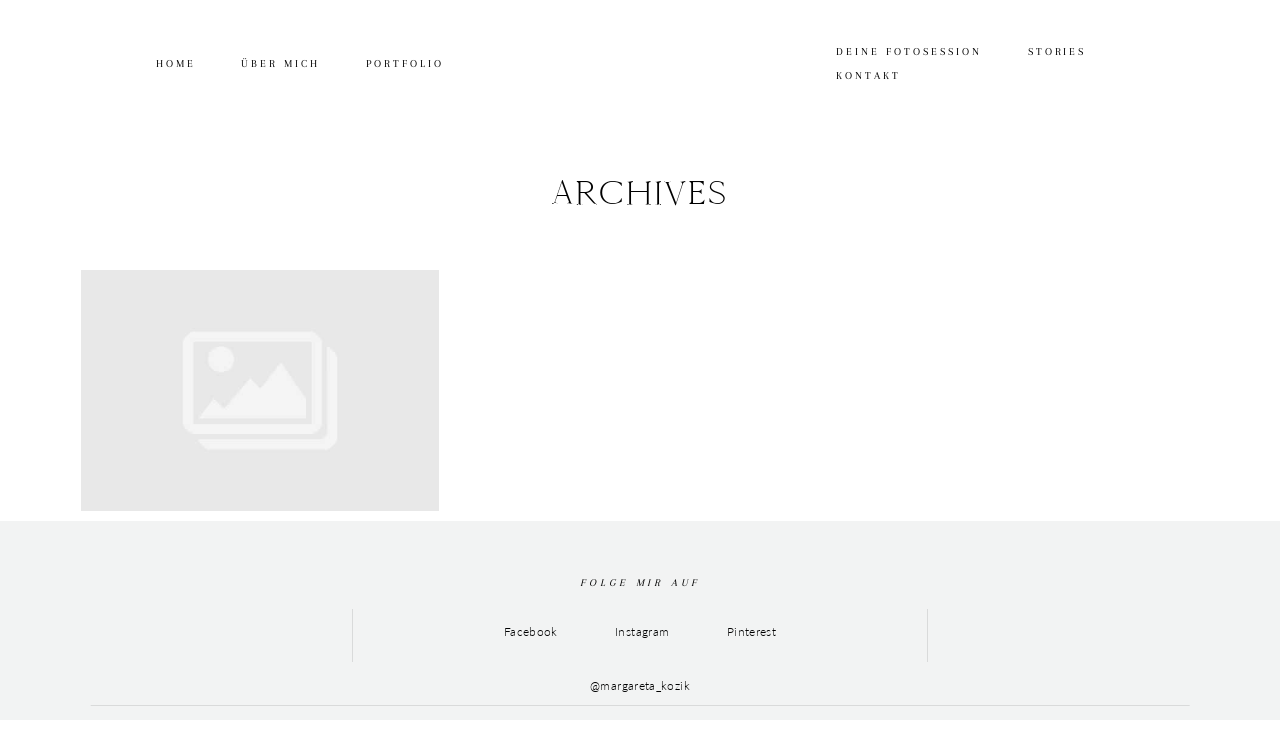

--- FILE ---
content_type: text/html; charset=UTF-8
request_url: https://www.margareta-kozik.de/gallery/andere-tiere/margareta-kozik-18-esel/
body_size: 189295
content:
<!DOCTYPE html>
<html dir="ltr" lang="de" class="layout-default">
  <head>
  <meta charset="UTF-8" />
  <meta http-equiv="X-UA-Compatible" content="IE=edge"/>
  <meta name="viewport" content="width=device-width, user-scalable=no, initial-scale=1.0, maximum-scale=1.0, minimum-scale=1.0">
  <link rel="alternate" type="application/rss+xml" title="Margareta Kozik Photography RSS Feed" href="https://www.margareta-kozik.de/feed/" />
        <link rel="shortcut icon" href="https://www.margareta-kozik.de/wp-content/uploads/2020/04/favicon-1.bmp" />
    <link rel="profile" href="http://gmpg.org/xfn/11">
  
  
  <title>margareta-kozik-18-esel | Margareta Kozik Photography</title>
<script>
        var flex_theme_name = "porto 2";
        var flex_asset_url = "https://www.margareta-kozik.de/wp-content/plugins/flo-flex-builder/dist/";
      </script>
		<!-- All in One SEO 4.2.7.1 - aioseo.com -->
		<meta name="robots" content="max-image-preview:large" />
		<link rel="canonical" href="https://www.margareta-kozik.de/gallery/andere-tiere/margareta-kozik-18-esel/" />
		<meta name="generator" content="All in One SEO (AIOSEO) 4.2.7.1 " />
		<script type="application/ld+json" class="aioseo-schema">
			{"@context":"https:\/\/schema.org","@graph":[{"@type":"BreadcrumbList","@id":"https:\/\/www.margareta-kozik.de\/gallery\/andere-tiere\/margareta-kozik-18-esel\/#breadcrumblist","itemListElement":[{"@type":"ListItem","@id":"https:\/\/www.margareta-kozik.de\/#listItem","position":1,"item":{"@type":"WebPage","@id":"https:\/\/www.margareta-kozik.de\/","name":"Home","description":"Hundefotografie, Pferdefotografie, Tierfotografie Mittelfranken, N\u00fcrnberg, Gunzenhausen","url":"https:\/\/www.margareta-kozik.de\/"},"nextItem":"https:\/\/www.margareta-kozik.de\/gallery\/andere-tiere\/margareta-kozik-18-esel\/#listItem"},{"@type":"ListItem","@id":"https:\/\/www.margareta-kozik.de\/gallery\/andere-tiere\/margareta-kozik-18-esel\/#listItem","position":2,"item":{"@type":"WebPage","@id":"https:\/\/www.margareta-kozik.de\/gallery\/andere-tiere\/margareta-kozik-18-esel\/","name":"margareta-kozik-18-esel","url":"https:\/\/www.margareta-kozik.de\/gallery\/andere-tiere\/margareta-kozik-18-esel\/"},"previousItem":"https:\/\/www.margareta-kozik.de\/#listItem"}]},{"@type":"ItemPage","@id":"https:\/\/www.margareta-kozik.de\/gallery\/andere-tiere\/margareta-kozik-18-esel\/#itempage","url":"https:\/\/www.margareta-kozik.de\/gallery\/andere-tiere\/margareta-kozik-18-esel\/","name":"margareta-kozik-18-esel | Margareta Kozik Photography","inLanguage":"de-DE","isPartOf":{"@id":"https:\/\/www.margareta-kozik.de\/#website"},"breadcrumb":{"@id":"https:\/\/www.margareta-kozik.de\/gallery\/andere-tiere\/margareta-kozik-18-esel\/#breadcrumblist"},"author":"https:\/\/www.margareta-kozik.de\/author\/margareta-kozikfreenet-de\/#author","creator":"https:\/\/www.margareta-kozik.de\/author\/margareta-kozikfreenet-de\/#author","datePublished":"2019-10-02T17:13:42+02:00","dateModified":"2019-10-02T17:13:42+02:00"},{"@type":"Organization","@id":"https:\/\/www.margareta-kozik.de\/#organization","name":"Margareta Kozik Photography","url":"https:\/\/www.margareta-kozik.de\/"},{"@type":"WebSite","@id":"https:\/\/www.margareta-kozik.de\/#website","url":"https:\/\/www.margareta-kozik.de\/","name":"Margareta Kozik Photography","description":"nat\u00fcrliche Tierfotografie - Hunde, Pferde & andere Tiere","inLanguage":"de-DE","publisher":{"@id":"https:\/\/www.margareta-kozik.de\/#organization"}}]}
		</script>
		<!-- All in One SEO -->

<link rel="alternate" type="application/rss+xml" title="Margareta Kozik Photography &raquo; Feed" href="https://www.margareta-kozik.de/feed/" />
<link rel="alternate" type="application/rss+xml" title="Margareta Kozik Photography &raquo; Kommentar-Feed" href="https://www.margareta-kozik.de/comments/feed/" />
<link rel="alternate" type="application/rss+xml" title="Margareta Kozik Photography &raquo; margareta-kozik-18-esel-Kommentar-Feed" href="https://www.margareta-kozik.de/gallery/andere-tiere/margareta-kozik-18-esel/feed/" />
<style class="flo-flex-builder-css">.flex-block__element--has-animation{transform:scale(var(--animation-scale)) translate(var(--animation-left), var(--animation-top)) rotateY(var(--animation-rotate-y)) rotate(calc(var(--animation-rotate) + var(--rotateDeg))) !important;opacity:var(--animation-opacity) !important;filter:blur(var(--animation-blur));--animation-color: inherit;transform-origin:var(--animation-transform-origin)}.flex-block__element--has-animation.flex-block__element--animation-type-reveal{clip-path:inset(var(--animation-clip-top) var(--animation-clip-right) var(--animation-clip-bottom) var(--animation-clip-left))}.flex-block__element--has-animation.flex-block__element--action-type-hover:after{content:"";position:absolute;top:0;left:0;width:100%;height:100%;transform:translateY(calc(var(--animation-top) * -1)) scale(calc(1 / var(--animation-scale)));pointer-events:auto}.flex-block__element--has-animation.flex-block__element--action-type-hover a{z-index:1;position:relative}.a-group-is-hovered,.a-group-is-hovered *{cursor:pointer !important}.flex-group[data-trigger-links="true"] a{pointer-events:none}.flex-block__element--has-color-animation.flex-block__element--text,.flex-block__element--has-color-animation.flex-block__element--text a,.flex-block__element--has-color-animation.flex-block__element--text [style*="color"]{color:var(--animation-color) !important}.flex-block__element--has-color-animation.flex-block__element--shape{background-color:var(--animation-color) !important}.flex-block__element--has-color-animation.flex-block__element--vector svg[stroke],.flex-block__element--has-color-animation.flex-block__element--vector svg *[stroke]{stroke:var(--animation-color) !important}.flex-block__element--has-color-animation.flex-block__element--vector svg[fill],.flex-block__element--has-color-animation.flex-block__element--vector svg *[fill]{fill:var(--animation-color) !important}.flex-group[data-clip-content="true"]{overflow:hidden}.flex-element-type-countdown__timer{width:100%}.flex-element-type-countdown__timer>div{width:100%;align-items:flex-start;justify-content:space-between !important}.flex-element-type-countdown__digit-wrapper--text{line-height:1em !important}.flex-element-type-countdown__digit-wrapper--flip{display:flex;flex-wrap:wrap;justify-content:center}.flex-element-type-countdown__separator{color:var(--separators-color);line-height:1em !important}.flex-element-type-countdown__separator--text{line-height:1 !important}.flex-element-type-countdown__expired-message{display:flex;align-items:center;justify-content:center;width:100%;height:100%;color:var(--text-color)}.tick-text-inline{display:inline-block;text-align:center;min-width:1em}.tick-text-inline+.tick-text-inline{margin-left:-0.325em}.tick-group{display:flex;flex-direction:column;text-align:center}.tick-text-inline{color:#5a5d63 !important}.tick-flip-panel-text-wrapper{line-height:1 !important}.tick-flip-panel{background-color:#3b3d3b !important}.tick-flip{border-radius:0.12em !important}.tick-group .tick-text{font-weight:inherit}.tick-flip-shadow{box-shadow:none !important;overflow:hidden}.tick{font-size:1rem;white-space:nowrap;font-family:arial, sans-serif}.tick-char{width:1.5em}.tick-text-inline{display:inline-block;text-align:center;min-width:1em}.tick-text-inline+.tick-text-inline{margin-left:-0.325em}.tick-group{text-align:center}.tick-group:first-child{margin-left:0}.tick-group:last-child{margin-right:0}.tick-text-inline{color:#5a5d63 !important}.tick-text{color:var(--digits-text-view-color) !important}.tick-label{color:var(--labels-color) !important}.tick-flip-panel{color:var(--digits-color) !important;background-color:var(--cards-bg-color) !important}.tick-flip-panel-text-wrapper{line-height:1.45 !important}.tick-flip{border-radius:0.12em !important}.flex-element-type-logo{display:block;position:relative;width:100%;height:100%;overflow:hidden;user-select:none;cursor:pointer}.flex-element-type-logo,.flex-element-type-logo *{box-sizing:border-box;-webkit-tap-highlight-color:transparent}.flex-element-type-logo__text{display:block;position:absolute;left:50%;top:50%;transform:translate(-50%, -50%);text-align:center;width:100%}.flex-element-type-logo__text.left{text-align:left}.flex-element-type-logo__text.right{text-align:right}.flex-element-type-logo__image{display:block;width:100%;height:100%;background-size:contain;background-repeat:no-repeat;background-position:center center;transition:opacity .1s;transition-timing-function:cubic-bezier(0.25, 0.46, 0.45, 0.94)}.flex-element-type-logo__image--light{position:absolute;left:50%;top:50%;transform:translate(-50%, -50%);opacity:0}.flex-element-type-menu-mobile-popup{position:fixed;top:0;left:0;width:100vw;height:100vh;z-index:1234567890;display:flex;flex-direction:column;align-items:stretch;width:100%;height:100%;overflow:hidden;background-color:var(--mobilePopupBackgroundColor);color:var(--mobilePopupTextColor);opacity:0;pointer-events:none;transition:opacity .1s;transition-timing-function:cubic-bezier(0.25, 0.46, 0.45, 0.94)}.flex-element-type-menu-mobile-popup,.flex-element-type-menu-mobile-popup *{box-sizing:border-box;-webkit-tap-highlight-color:transparent}.flex-element-type-menu-mobile-popup--open{opacity:1;pointer-events:auto}.flex-element-type-menu-mobile-popup--mobilePopupShowLines .flex-element-type-menu-mobile-popup__header:after{content:"";display:block;position:absolute;bottom:.25rem;height:1px;width:calc(100% - 1.875rem * 2);background-color:currentColor}.flex-element-type-menu-mobile-popup--mobilePopupShowLines .flex-element-type-menu-mobile-popup__menu-item--root:not(:last-child).open:after{opacity:1}.flex-element-type-menu-mobile-popup--mobilePopupShowLines .flex-element-type-menu-mobile-popup__menu-item--root:not(:last-child):after{content:"";display:block;position:absolute;bottom:0;height:1px;width:100%;background-color:currentColor;opacity:0.2;transition:opacity .1s;transition-timing-function:cubic-bezier(0.25, 0.46, 0.45, 0.94)}.flex-element-type-menu-mobile-popup--mobilePopupTextPosition-left .flex-element-type-menu-mobile-popup__menu-item-header{justify-content:flex-start;text-align:left}.flex-element-type-menu-mobile-popup--mobilePopupTextPosition-center .flex-element-type-menu-mobile-popup__menu-item-header{justify-content:center;text-align:center}.flex-element-type-menu-mobile-popup__header{position:relative;display:flex;align-items:center;justify-content:center;height:4.375rem;margin-bottom:.0625rem}.flex-element-type-menu-mobile-popup__header-close-button{font-size:.8125rem;user-select:none;cursor:pointer}.flex-element-type-menu-mobile-popup__menu{position:relative;height:0;flex-grow:1;padding:0 1.875rem}.flex-element-type-menu-mobile-popup__menu-item{position:relative;overflow:visible !important}.flex-element-type-menu-mobile-popup__menu-item--root>.flex-element-type-menu-mobile-popup__menu-item-header{padding-top:1.5625rem;padding-bottom:1.75rem}.flex-element-type-menu-mobile-popup__menu-item--sub-item>.flex-element-type-menu-mobile-popup__menu-item-header{padding-bottom:1.9375rem}.flex-element-type-menu-mobile-popup__menu-item-header{position:relative;overflow:visible !important;display:flex;align-items:center;justify-content:space-between}.flex-element-type-menu-mobile-popup__menu-item-link{display:flex;align-items:center;color:inherit;user-select:none;cursor:pointer}.flex-element-type-menu-mobile-popup__menu-item-children-toggle{width:60px;height:100%;position:absolute;right:-25px;display:flex;align-items:center;justify-content:center;font-size:.375rem}.flex-element-type-menu-mobile-popup__menu-item-children-toggle.open i{transform:rotate(90deg)}.flex-element-type-menu-mobile-popup__menu-item-children-toggle i{display:inline-block;pointer-events:none;transition:transform .1s;transition-timing-function:cubic-bezier(0.25, 0.46, 0.45, 0.94)}.flex-element-type-menu-mobile-popup__menu-item-children{display:none}.flex-element-type-menu-mobile-popup-open,.flex-element-type-menu-mobile-popup-open *{overflow:hidden}.flex-element-type-menu{width:100%;height:100%}.flex-element-type-menu *{box-sizing:border-box}.flex-element-type-menu--horizontal .flex-element-type-menu__menu{justify-content:var(--horizontalAlign);align-items:var(--verticalAlign)}.flex-element-type-menu--horizontal .flex-element-type-menu__menu>.flex-element-type-menu__menu-item:not(:last-child){margin-right:var(--gap)}.flex-element-type-menu--horizontal.flex-element-type-menu--va-flex-start .flex-element-type-menu__menu>.flex-element-type-menu__menu-item>.flex-element-type-menu__menu-item-link{text-align:left}.flex-element-type-menu--horizontal.flex-element-type-menu--va-center .flex-element-type-menu__menu>.flex-element-type-menu__menu-item>.flex-element-type-menu__menu-item-link{text-align:center}.flex-element-type-menu--horizontal.flex-element-type-menu--va-flex-start .flex-element-type-menu__menu>.flex-element-type-menu__menu-item>.flex-element-type-menu__menu-item-link{text-align:right}.flex-element-type-menu--vertical .flex-element-type-menu__menu{flex-direction:column;justify-content:var(--verticalAlign);align-items:var(--horizontalAlign)}.flex-element-type-menu--vertical .flex-element-type-menu__menu>.flex-element-type-menu__menu-item:not(:last-child){margin-bottom:var(--gap)}.flex-element-type-menu--vertical.flex-element-type-menu--ha-flex-start .flex-element-type-menu__menu>.flex-element-type-menu__menu-item>.flex-element-type-menu__menu-item-link{text-align:left}.flex-element-type-menu--vertical.flex-element-type-menu--ha-center .flex-element-type-menu__menu>.flex-element-type-menu__menu-item>.flex-element-type-menu__menu-item-link{text-align:center}.flex-element-type-menu--vertical.flex-element-type-menu--ha-flex-start .flex-element-type-menu__menu>.flex-element-type-menu__menu-item>.flex-element-type-menu__menu-item-link{text-align:right}.flex-element-type-menu--space-evenly .flex-element-type-menu__menu{justify-content:space-between}.flex-element-type-menu--space-evenly .flex-element-type-menu__menu>.flex-element-type-menu__menu-item:not(:last-child){margin:0}.flex-element-type-menu__menu{display:flex;width:100%;height:100%;overflow:hidden}.flex-element-type-menu__menu-item{position:relative}.flex-element-type-menu__menu-item-link{display:inline-block;color:var(--textColor);-webkit-tap-highlight-color:transparent;user-select:none;cursor:pointer;transition:color .1s;transition-timing-function:cubic-bezier(0.25, 0.46, 0.45, 0.94)}.flex-element-type-menu__menu-item-link:hover{color:var(--textHoverColor)}.flex-element-type-menu__menu-item-link:not([href]):hover,.flex-element-type-menu__menu-item-link:not([href]){cursor:auto;color:var(--textColor)}.flex-element-type-menu__menu-item-children{position:absolute;display:flex;flex-direction:column;align-items:var(--subMenuTextAlign);text-align:var(--subMenuTextAlign);width:var(--subMenuWidth);background-color:var(--subMenuBackgroundColor);padding:1.25rem 0;z-index:12345678900;opacity:0;pointer-events:none;transition:opacity .1s;transition-timing-function:cubic-bezier(0.25, 0.46, 0.45, 0.94)}.flex-element-type-menu__menu-item-children,.flex-element-type-menu__menu-item-children *{box-sizing:border-box}.flex-element-type-menu__menu-item-children--open{opacity:1;pointer-events:auto}.flex-element-type-menu__menu-item-children:before{content:"";display:block;position:absolute;left:50%;top:50%;transform:translate(-50%, -50%);width:calc(100% + var(--subMenuDistanceFromMenu) * 2);height:calc(100% + var(--subMenuDistanceFromMenu) * 2)}.flex-element-type-menu__menu-item-children .flex-element-type-menu__menu-item{position:relative;padding:0 1.25rem;width:100%}.flex-element-type-menu__menu-item-children .flex-element-type-menu__menu-item:not(:last-child){margin-bottom:var(--subMenuGap)}.flex-element-type-menu__menu-item-children .flex-element-type-menu__menu-item-link{color:var(--subMenuTextColor);width:100%}.flex-element-type-menu__menu-item-children .flex-element-type-menu__menu-item-link:hover{color:var(--subMenuTextHoverColor)}.flex-element-type-menu__trigger{position:absolute;left:50%;top:50%;transform:translate(-50%, -50%);color:var(--color);transition:color .1s;transition-timing-function:cubic-bezier(0.25, 0.46, 0.45, 0.94)}.flex-element-type-menu__trigger-icon{font-size:2.125rem}.flex-element-type-menu__trigger-text{text-align:center}@media (max-width: 767px){.flex-element-type-menu--ha-center .flex-element-type-menu__menu-item{text-align:center}.flex-element-type-menu__menu{overflow:visible}.flex-element-type-menu__menu-item{display:flex;align-items:center}.flex-element-type-menu__menu-item--open>.flex-element-type-menu__menu-item-mobile-children-trigger{transform:rotate(90deg)}.flex-element-type-menu__menu-item-children:before{content:none}.flex-element-type-menu__menu-item-mobile-children-trigger{position:relative;margin-left:.625rem;font-size:.375rem;color:var(--textColor);z-index:2}.flex-element-type-menu__menu-item-mobile-children-trigger:after{content:"";display:block;position:absolute;left:50%;top:50%;transform:translate(-50%, -50%);width:calc(100% + 10px);height:calc(100% + 10px);user-select:none;cursor:pointer}.flex-element-type-menu__menu-item-mobile-children-trigger i{display:inline-block;transition:transform .1s;transition-timing-function:cubic-bezier(0.25, 0.46, 0.45, 0.94)}}.flex-element-type-socialLinks{display:flex;align-items:center;justify-content:space-between;flex-wrap:wrap;height:100%;width:100%}.flex-element-type-socialLinks__title{color:var(--title-color)}.flex-element-type-socialLinks--horizontal .flex-element-type-socialLinks__link:not(:last-child){margin-right:var(--gap)}.flex-element-type-socialLinks--vertical{flex-direction:column;flex-wrap:nowrap}.flex-element-type-socialLinks--vertical .flex-element-type-socialLinks__links-wrap{flex-direction:column}.flex-element-type-socialLinks--vertical .flex-element-type-socialLinks__link:not(:last-child){margin-bottom:var(--gap)}.flex-element-type-socialLinks__links-wrap{display:flex;align-items:center;flex-wrap:wrap}.flex-element-type-socialLinks__links-wrap--circleLine .flex-element-type-socialLinks__link--icons,.flex-element-type-socialLinks__links-wrap--squareLine .flex-element-type-socialLinks__link--icons,.flex-element-type-socialLinks__links-wrap--roundedLine .flex-element-type-socialLinks__link--icons{border:1px solid;padding:0.5em}.flex-element-type-socialLinks__links-wrap--circleLine .flex-element-type-socialLinks__link--icons,.flex-element-type-socialLinks__links-wrap--circleFilled .flex-element-type-socialLinks__link--icons{border-radius:50%}.flex-element-type-socialLinks__links-wrap--roundedLine .flex-element-type-socialLinks__link--icons,.flex-element-type-socialLinks__links-wrap--roundedFilled .flex-element-type-socialLinks__link--icons{border-radius:4px}.flex-element-type-socialLinks__links-wrap--circleFilled .flex-element-type-socialLinks__link--icons,.flex-element-type-socialLinks__links-wrap--squareFilled .flex-element-type-socialLinks__link--icons,.flex-element-type-socialLinks__links-wrap--roundedFilled .flex-element-type-socialLinks__link--icons{background-color:var(--socials-bg-color);padding:0.5em}.flex-element-type-socialLinks__link{display:inline-flex;text-decoration:none;transition:opacity .1s;transition-timing-function:cubic-bezier(0.25, 0.46, 0.45, 0.94);user-select:none;cursor:pointer}.flex-element-type-socialLinks__link--text{color:var(--socials-text-color)}.flex-element-type-socialLinks__link--text:hover,.flex-element-type-socialLinks__link--text:focus{color:var(--socials-text-color) !important;opacity:0.5}.flex-element-type-socialLinks__link--icons{color:var(--socials-icon-color);font-size:var(--iconSize)}.flex-element-type-socialLinks__link--icons:hover,.flex-element-type-socialLinks__link--icons:focus{color:var(--socials-icon-color) !important;opacity:0.5}.flex-element-type-search{width:100%;height:100%}.flex-element-type-search--expand-mode .flex-element-type-search__input-wrap{background-color:transparent;border-color:transparent !important}.flex-element-type-search--expand-mode .flex-element-type-search__input{opacity:0;pointer-events:none}.flex-element-type-search--expand-mode .flex-element-type-search__icon{color:var(--icon-color-when-collapsed)}.flex-element-type-search--expand-mode.flex-element-type-search--opened .flex-element-type-search__input-wrap--has-border{border-color:var(--line-color) !important}.flex-element-type-search--expand-mode.flex-element-type-search--opened .flex-element-type-search__input-wrap--has-background{background-color:var(--bg-color)}.flex-element-type-search--expand-mode.flex-element-type-search--opened .flex-element-type-search__input{opacity:1;pointer-events:auto}.flex-element-type-search--expand-mode.flex-element-type-search--opened .flex-element-type-search__icon{color:var(--icon-color)}.flex-element-type-search--expand-mode.flex-element-type-search--opened .flex-element-type-search__close-icon{opacity:1;pointer-events:auto}.flex-element-type-search--direction-reversed .flex-element-type-search__icon{left:0;right:auto;justify-content:flex-end}.flex-element-type-search--direction-reversed .flex-element-type-search__close-icon{left:auto;right:100%}.flex-element-type-search--direction-reversed .flex-element-type-search__input{text-align:right}.flex-element-type-search__input-wrap{width:100%;height:100%;position:relative;display:flex;align-items:center;box-sizing:border-box;border-color:var(--line-color) !important;padding:0 1em;transition:border-color .1s,background-color .1s;transition-timing-function:cubic-bezier(0.25, 0.46, 0.45, 0.94)}.flex-element-type-search__input-wrap--has-border{border-bottom:1px solid}.flex-element-type-search__input-wrap--has-background{background-color:var(--bg-color)}.flex-element-type-search__input{transition:opacity .1s;transition-timing-function:cubic-bezier(0.25, 0.46, 0.45, 0.94)}.flex-element-type-search__input,.flex-element-type-search__input::placeholder{border:0 !important;color:var(--input-color) !important}.flex-element-type-search__input:focus{outline:none}.flex-element-type-search__icon{position:absolute;right:0;top:0;width:2em;height:100%;display:flex;align-items:center;color:var(--icon-color);pointer-events:auto;user-select:none;cursor:pointer;transition:width .1s;transition-timing-function:cubic-bezier(0.25, 0.46, 0.45, 0.94)}.flex-element-type-search__icon i{font-size:1.2em}.flex-element-type-search__close-icon{position:absolute;left:100%;top:0;width:2em;height:100%;display:flex;align-items:center;justify-content:center;color:var(--icon-color-when-collapsed);opacity:0;pointer-events:none;user-select:none;cursor:pointer;transition:opacity .1s;transition-timing-function:cubic-bezier(0.25, 0.46, 0.45, 0.94)}.flex-element-type-search__close-icon i{font-size:1.2em}.flex-element-type-search__suggestions{box-shadow:0px 5px 20px rgba(42,42,42,0.05);border-radius:0px 0px 2px 2px;overflow:hidden}.flex-element-type-search__suggestions .ui-menu-item-wrapper{height:3.125rem;display:flex;align-items:center;padding:0 1.25rem;background-color:var(--scheme_1--has-background--default);color:var(--scheme_1--text--default);user-select:none;cursor:pointer;transition:color .1s,background-color .1s;transition-timing-function:cubic-bezier(0.25, 0.46, 0.45, 0.94)}.flex-element-type-search__suggestions .ui-menu-item-wrapper.ui-state-active,.flex-element-type-search__suggestions .ui-menu-item-wrapper.ui-state-hover,.flex-element-type-search__suggestions .ui-menu-item-wrapper.ui-state-focus{background-color:var(--scheme_1--has-background--accent);color:var(--scheme_1--text--accent)}html>body>main.flo_page_wrap>div.flo_page>div.flo-block>div.flo-block__container>div.flex-block>div.flex-block__main-container input.flex-element-type-search__input,.flex-element-type-search input,.flex-element-type-search__suggestion{width:100%;height:100%;border:none;color:inherit;padding:0;padding-top:0 !important;padding-right:0 !important;padding-bottom:0 !important;padding-left:0 !important;border-color:inherit;background-color:transparent;font-family:inherit;font-size:inherit;line-height:inherit;letter-spacing:inherit;text-transform:inherit}.flex-block__main-container .flex-element-type-search__input,.flex-block__main-container .flex-element-type-search__input::placeholder{font-family:inherit !important;font-size:inherit !important;font-weight:inherit !important;font-style:inherit !important;line-height:inherit !important;letter-spacing:inherit !important;text-decoration:inherit !important;text-transform:inherit !important}.flex-element-type-accordion{padding:1.25rem;box-sizing:border-box;width:100%}.flex-element-type-accordion__item{margin-bottom:var(--gap);display:flex;align-items:flex-start;position:relative}.flex-element-type-accordion__item.expanded .flex-element-type-accordion__item--background{opacity:1;pointer-events:auto}.flex-element-type-accordion__item--background{display:flex;background-color:var(--bg-color);border-radius:5px;position:absolute;left:-1.25rem;top:-1.25rem;padding:1.25rem;width:100%;z-index:2;opacity:0;box-sizing:content-box;pointer-events:none;box-shadow:0px 2px 28px rgba(42,42,42,0.1);transition:opacity .1s;transition-timing-function:cubic-bezier(0.25, 0.46, 0.45, 0.94)}.flex-element-type-accordion__item.expanded .flex-element-type-accordion__item-header-expand-icon{transform:rotate(180deg)}.flex-element-type-accordion__item.expanded.less-rotation .flex-element-type-accordion__item-header-expand-icon{transform:rotate(45deg)}.flex-element-type-accordion__item-pretitle{margin-right:0.5em;line-height:1em;flex-shrink:0;color:var(--title-color)}.flex-element-type-accordion__item-body{flex-grow:1;position:relative}.flex-element-type-accordion__item-body:hover .flex-element-type-accordion__item-header-expand-icon{opacity:0.7}.flex-element-type-accordion__item-header{cursor:pointer;display:flex;align-items:flex-start;justify-content:space-between}.flex-element-type-accordion__item-header-title{color:var(--title-color);word-break:break-all}.flex-element-type-accordion__item-header-expand-icon{margin-top:0.25em;margin-left:0.5em;font-size:1em;color:var(--title-color);transition:transform .1s,opacity .1s;transition-timing-function:cubic-bezier(0.25, 0.46, 0.45, 0.94)}.flex-element-type-accordion__item-text{margin-top:10px;overflow:hidden;color:var(--text-color);margin-bottom:0;box-sizing:content-box;word-break:break-all}.flex-element-type-accordion__item-separator{width:100%;height:1px;background-color:var(--lines-color);margin:var(--gap) 0}.flex-element-type-accordion__item-separator:last-child{display:none}.flex-element-type-instagram{height:100%;width:100%;display:flex;flex-direction:column;justify-content:space-around;overflow:hidden}.flex-element-type-instagram img[data-src]{opacity:0}.flex-element-type-instagram .loaded img{opacity:1}.flex-element-type-instagram,.flex-element-type-instagram *{box-sizing:border-box}.flex-element-type-instagram--layout-square .flex-element-type-instagram__link{width:calc(100% / var(--imagesPerRow) - var(--imagesGap) * 2);padding-top:calc(100% / var(--imagesPerRow) - var(--imagesGap) * 2);height:0}.flex-element-type-instagram--layout-square .flex-element-type-instagram__link--custom{overflow:hidden}.flex-element-type-instagram--layout-square .flex-element-type-instagram__link--custom img{height:100% !important}.flex-element-type-instagram--layout-square .flex-element-type-instagram__link img{position:absolute;height:auto;top:0;left:0;object-fit:cover}.flex-element-type-instagram--layout-masonry{display:block}.flex-element-type-instagram--layout-masonry .flex-element-type-instagram__link{width:calc(100% / var(--imagesPerRow) - var(--imagesGap) * 2);float:left}.flex-element-type-instagram__custom-link{text-align:center;color:var(--link-color);padding:1.25rem}.flex-element-type-instagram__custom-link--over{background-color:var(--link-bg-color);min-width:190px;position:absolute;z-index:1;left:50%;top:50%;transform:translate(-50%, -50%)}.flex-element-type-instagram__images-wrap{position:relative;display:flex;align-items:flex-start;justify-content:flex-start;flex-wrap:wrap;overflow:hidden;flex-direction:row;margin:calc(var(--imagesGap) * -1)}.flex-element-type-instagram__images-wrap--no-images{width:100%;height:100%;display:flex;align-items:center;justify-content:center;background-color:var(--fields-light-disabled);margin:0}.flex-element-type-instagram__link{position:relative;display:inline-block;margin:var(--imagesGap)}.flex-element-type-instagram__link img{width:100%}.flex-element-type-instagram__images-not-found{margin:0;color:var(--fields-light-focused);font-family:"Public Sans";font-size:15px;line-height:21px;letter-spacing:0.005em;font-weight:500}.flex-element-type-tabs{height:100%;width:100%}.flex-element-type-tabs--direction-left .flex-element-type-tabs__switcher,.flex-element-type-tabs--direction-right .flex-element-type-tabs__switcher{flex-direction:column;text-align:left;top:0}.flex-element-type-tabs--direction-left .flex-element-type-tabs__switcher-item,.flex-element-type-tabs--direction-right .flex-element-type-tabs__switcher-item{margin-bottom:var(--navigationItemGap)}.flex-element-type-tabs--direction-left .flex-element-type-tabs__switcher{right:calc(100% + var(--layoutGap))}.flex-element-type-tabs--direction-right .flex-element-type-tabs__switcher{left:calc(100% + var(--layoutGap))}.flex-element-type-tabs--direction-top .flex-element-type-tabs__switcher,.flex-element-type-tabs--direction-bottom .flex-element-type-tabs__switcher{left:0}.flex-element-type-tabs--direction-top .flex-element-type-tabs__switcher-item,.flex-element-type-tabs--direction-bottom .flex-element-type-tabs__switcher-item{margin-right:var(--navigationItemGap)}.flex-block__mobile-container .flex-element-type-tabs--direction-top .flex-element-type-tabs__switcher,.flex-block__mobile-container .flex-element-type-tabs--direction-bottom .flex-element-type-tabs__switcher{width:100%;overflow:hidden}.flex-block__mobile-container .flex-element-type-tabs--direction-top .flex-element-type-tabs__switcher .ps__rail-x,.flex-block__mobile-container .flex-element-type-tabs--direction-top .flex-element-type-tabs__switcher .ps__rail-y,.flex-block__mobile-container .flex-element-type-tabs--direction-bottom .flex-element-type-tabs__switcher .ps__rail-x,.flex-block__mobile-container .flex-element-type-tabs--direction-bottom .flex-element-type-tabs__switcher .ps__rail-y{display:none !important}.flex-element-type-tabs--direction-top .flex-element-type-tabs__switcher{bottom:calc(100% + var(--layoutGap))}.flex-element-type-tabs--direction-bottom .flex-element-type-tabs__switcher{top:calc(100% + var(--layoutGap))}.flex-element-type-tabs--space-evenly .flex-element-type-tabs__switcher{overflow:hidden}.flex-element-type-tabs--space-evenly.flex-element-type-tabs--direction-top .flex-element-type-tabs__switcher,.flex-element-type-tabs--space-evenly.flex-element-type-tabs--direction-bottom .flex-element-type-tabs__switcher{width:100%}.flex-element-type-tabs--space-evenly.flex-element-type-tabs--direction-left .flex-element-type-tabs__switcher,.flex-element-type-tabs--space-evenly.flex-element-type-tabs--direction-right .flex-element-type-tabs__switcher{height:100%}.flex-element-type-tabs--space-evenly .flex-element-type-tabs__switcher{justify-content:space-between}.flex-element-type-tabs--space-evenly .flex-element-type-tabs__switcher-item{margin:0}.flex-element-type-tabs--navigation-active-state-color .flex-element-type-tabs__switcher-item:hover,.flex-element-type-tabs--navigation-active-state-color .flex-element-type-tabs__switcher-item--active{color:var(--navigationActiveTextColor)}.flex-element-type-tabs--navigation-active-state-underline .flex-element-type-tabs__switcher-item{padding:.5rem .9375rem}.flex-element-type-tabs--navigation-active-state-underline .flex-element-type-tabs__switcher-item--active:after{opacity:1 !important}.flex-element-type-tabs--navigation-active-state-underline .flex-element-type-tabs__switcher-item:after{content:"";display:block;position:absolute;height:1px;width:100%;bottom:0;left:0;background-color:var(--navigationLineColor);pointer-events:none;opacity:0;transition:opacity .1s;transition-timing-function:cubic-bezier(0.25, 0.46, 0.45, 0.94)}.flex-element-type-tabs--navigation-active-state-background .flex-element-type-tabs__switcher-item{padding:.625rem 1.25rem;border-radius:.0625rem;transition:color .1s,background-color .1s;transition-timing-function:cubic-bezier(0.25, 0.46, 0.45, 0.94)}.flex-element-type-tabs--navigation-active-state-background .flex-element-type-tabs__switcher-item--active{opacity:1 !important;color:var(--navigationActiveBackgroundTextColor);background-color:var(--navigationActiveBackgroundColor)}.flex-element-type-tabs--layout-image .flex-element-type-tabs__slide-image,.flex-element-type-tabs--layout-image .flex-element-type-tabs__slide-image-placeholder{margin:0;height:100% !important;width:100%;min-height:100% !important;background-position:center center}.flex-element-type-tabs--layout-imageAndText.flex-element-type-tabs--layout-orientation-horizontal .flex-element-type-tabs__slide-image-placeholder,.flex-element-type-tabs--layout-imageAndText.flex-element-type-tabs--layout-orientation-horizontal .flex-element-type-tabs__slide-image,.flex-element-type-tabs--layout-imageAndText.flex-element-type-tabs--layout-orientation-horizontal-reverse .flex-element-type-tabs__slide-image-placeholder,.flex-element-type-tabs--layout-imageAndText.flex-element-type-tabs--layout-orientation-horizontal-reverse .flex-element-type-tabs__slide-image{height:100%;width:var(--width);min-width:var(--width)}.flex-element-type-tabs--layout-imageAndText.flex-element-type-tabs--layout-orientation-horizontal__slide-text-content,.flex-element-type-tabs--layout-imageAndText.flex-element-type-tabs--layout-orientation-horizontal-reverse__slide-text-content{height:100%}.flex-element-type-tabs--layout-imageAndText.flex-element-type-tabs--layout-orientation-horizontal .flex-element-type-tabs__slide{flex-direction:row}.flex-element-type-tabs--layout-imageAndText.flex-element-type-tabs--layout-orientation-horizontal .flex-element-type-tabs__slide-image-placeholder,.flex-element-type-tabs--layout-imageAndText.flex-element-type-tabs--layout-orientation-horizontal .flex-element-type-tabs__slide-image{margin-right:1.875rem}.flex-element-type-tabs--layout-imageAndText.flex-element-type-tabs--layout-orientation-horizontal-reverse .flex-element-type-tabs__slide{flex-direction:row-reverse}.flex-element-type-tabs--layout-imageAndText.flex-element-type-tabs--layout-orientation-horizontal-reverse .flex-element-type-tabs__slide-image-placeholder,.flex-element-type-tabs--layout-imageAndText.flex-element-type-tabs--layout-orientation-horizontal-reverse .flex-element-type-tabs__slide-image{margin-left:1.875rem}.flex-element-type-tabs--layout-imageAndText.flex-element-type-tabs--layout-orientation-vertical .flex-element-type-tabs__slide{flex-direction:column}.flex-element-type-tabs--layout-imageAndText.flex-element-type-tabs--layout-orientation-vertical .flex-element-type-tabs__slide-image-placeholder,.flex-element-type-tabs--layout-imageAndText.flex-element-type-tabs--layout-orientation-vertical .flex-element-type-tabs__slide-image{width:100%;margin-bottom:1.875rem;height:var(--height);min-height:var(--height)}.flex-element-type-tabs--navigation-tabs-style-number .flex-element-type-tabs__switcher-item{padding:.625rem}.flex-element-type-tabs--navigation-tabs-style-title.flex-element-type-tabs--navigation-tabs-alignment-left .flex-element-type-tabs__switcher-item{text-align:left}.flex-element-type-tabs--navigation-tabs-style-title.flex-element-type-tabs--navigation-tabs-alignment-right .flex-element-type-tabs__switcher-item{text-align:right}.flex-element-type-tabs__slider{height:100%;opacity:0}.flex-element-type-tabs__slider .slick-list,.flex-element-type-tabs__slider .slick-slide,.flex-element-type-tabs__slider .slick-track{height:100%}.flex-element-type-tabs__slider.slick-slider{opacity:1}.flex-element-type-tabs__slide{display:flex !important;align-items:stretch;height:100%}.flex-element-type-tabs__slide-image{background-size:cover}.flex-element-type-tabs__slide-image-placeholder{display:flex;align-items:center;justify-content:center;background-color:#f5f5f5;color:#b6b6b6}.flex-element-type-tabs__slide-image-placeholder i{font-size:1.3125rem}.flex-element-type-tabs__slide-text-content{position:relative}.flex-element-type-tabs__slide-title{margin-bottom:1.125rem;color:var(--titleColor)}.flex-element-type-tabs__slide-title:empty{display:none}.flex-element-type-tabs__slide-text{color:var(--textColor);height:0;flex-grow:1;position:relative}.flex-element-type-tabs__switcher{position:absolute !important;display:flex}.flex-element-type-tabs__switcher-item{position:relative;white-space:nowrap;color:var(--navigationTextColor);user-select:none;cursor:pointer;transition:color .1s;transition-timing-function:cubic-bezier(0.25, 0.46, 0.45, 0.94)}.flex-element-type-popup-close-button{display:block;position:relative;width:100%;height:100%;overflow:hidden;display:flex;align-items:center;color:var(--color);user-select:none;cursor:pointer;transition:color .1s;transition-timing-function:cubic-bezier(0.25, 0.46, 0.45, 0.94)}.flex-element-type-popup-close-button:hover{color:var(--hoverColor)}.flex-element-type-popup-close-button,.flex-element-type-popup-close-button *{-webkit-tap-highlight-color:transparent}.flex-element-type-popup-close-button__text,.flex-element-type-popup-close-button__icon{display:block;text-align:center}.flex-element-type-popup-close-button__icon{position:relative;width:100%;height:100%}.flex-element-type-popup-close-button__icon:before,.flex-element-type-popup-close-button__icon:after{content:"";display:block;position:absolute;left:50%;top:50%;background-color:currentColor;width:100%;height:var(--thickness);transform-origin:center center;transition:background-color .1s;transition-timing-function:cubic-bezier(0.25, 0.46, 0.45, 0.94)}.flex-element-type-popup-close-button__icon:before{transform:translate(-50%, -50%) rotate(45deg)}.flex-element-type-popup-close-button__icon:after{transform:translate(-50%, -50%) rotate(-45deg)}.flex-element-type-popup-toggle{position:relative;width:100%;height:100%;display:flex;align-items:center;color:var(--color);overflow:hidden;pointer-events:none;user-select:none;cursor:pointer;transition:color .1s;transition-timing-function:cubic-bezier(0.25, 0.46, 0.45, 0.94)}.flex-element-type-popup-toggle.clickable{pointer-events:all}.flex-element-type-popup-toggle,.flex-element-type-popup-toggle *{-webkit-tap-highlight-color:transparent}.flex-element-type-popup-toggle *{pointer-events:none}.flex-element-type-popup-toggle:hover{color:var(--color-hover)}.flex-element-type-popup-toggle--active .flex-element-type-popup-toggle__icon--open,.flex-element-type-popup-toggle--active .flex-element-type-popup-toggle__text--open{opacity:0;pointer-events:none}.flex-element-type-popup-toggle--active .flex-element-type-popup-toggle__icon--close,.flex-element-type-popup-toggle--active .flex-element-type-popup-toggle__text--close{opacity:1;pointer-events:auto}.flex-element-type-popup-toggle__icon,.flex-element-type-popup-toggle__text{transition:opacity .1s;transition-timing-function:cubic-bezier(0.25, 0.46, 0.45, 0.94)}.flex-element-type-popup-toggle__icon--open,.flex-element-type-popup-toggle__text--open{font-size:var(--icon-size)}.flex-element-type-popup-toggle__icon--close,.flex-element-type-popup-toggle__text--close{position:absolute;top:50%;left:50%;transform:translate(-50%, -50%);opacity:0;pointer-events:none;font-size:calc(var(--icon-size) / 2)}.flex-element-type-popup-toggle__icon-wrap{position:relative}.flex-element-type-popup-toggle__text{width:100%}.flex-element-type-tabs-switcher{overflow:hidden;width:100%;height:100%;display:flex}.flex-element-type-tabs-switcher,.flex-element-type-tabs-switcher *{-webkit-tap-highlight-color:transparent;outline:0}.flex-element-type-tabs-switcher__hint{width:100%;text-align:center;color:var(--fields-dark-hover);font-family:"Public Sans";font-size:12px;line-height:15.6px;font-weight:600}.flex-element-type-tabs-switcher--horizontal{justify-content:var(--horizontalAlign);align-items:var(--verticalAlign);flex-wrap:wrap}.flex-element-type-tabs-switcher--horizontal .flex-element-type-tabs-switcher__item:not(:last-child){margin-right:var(--itemsGap)}.flex-element-type-tabs-switcher--horizontal.flex-element-type-tabs-switcher--type-image .flex-element-type-tabs-switcher__item{height:100%}.flex-element-type-tabs-switcher--horizontal.flex-element-type-tabs-switcher--type-image .flex-element-type-tabs-switcher__item-image{height:100%}.flex-element-type-tabs-switcher--horizontal.flex-element-type-tabs-switcher--type-image .flex-element-type-tabs-switcher__item-image img{height:100%}.flex-element-type-tabs-switcher--horizontal.flex-element-type-tabs-switcher--type-image .flex-element-type-tabs-switcher__item-image-placeholder{height:100%;width:4.375rem}.flex-element-type-tabs-switcher--horizontal .ps__rail-x,.flex-element-type-tabs-switcher--horizontal .ps__rail-y{display:none !important}.flex-element-type-tabs-switcher--vertical{flex-direction:column;justify-content:var(--verticalAlign);align-items:var(--horizontalAlign)}.flex-element-type-tabs-switcher--vertical .flex-element-type-tabs-switcher__item:not(:last-child){margin-bottom:var(--itemsGap)}.flex-element-type-tabs-switcher--vertical.flex-element-type-tabs-switcher--type-image .flex-element-type-tabs-switcher__item{width:100%}.flex-element-type-tabs-switcher--vertical.flex-element-type-tabs-switcher--type-image .flex-element-type-tabs-switcher__item-image img{width:100%}.flex-element-type-tabs-switcher--vertical.flex-element-type-tabs-switcher--type-image .flex-element-type-tabs-switcher__item-image-placeholder{height:4.375rem;width:100%}.flex-element-type-tabs-switcher--space-evenly{justify-content:space-between}.flex-element-type-tabs-switcher--space-evenly .flex-element-type-tabs-switcher__item:not(:last-child){margin:0}@media (max-width: 767px){.flex-element-type-tabs-switcher--useSwipeOnMobile{flex-wrap:nowrap}}.flex-element-type-tabs-switcher--type-text .flex-element-type-tabs-switcher__item{color:var(--textColor);transition:color .1s;transition-timing-function:cubic-bezier(0.25, 0.46, 0.45, 0.94)}.flex-element-type-tabs-switcher--type-text .flex-element-type-tabs-switcher__item--active{color:var(--activeTextColor)}.flex-element-type-tabs-switcher--type-text .flex-element-type-tabs-switcher__item--color:hover,.flex-element-type-tabs-switcher--type-text .flex-element-type-tabs-switcher__item--color--active{color:var(--activeTextColor)}.flex-element-type-tabs-switcher--type-text .flex-element-type-tabs-switcher__item--underline{padding:.5rem .9375rem}.flex-element-type-tabs-switcher--type-text .flex-element-type-tabs-switcher__item--underline.flex-element-type-tabs-switcher__item--active:after{opacity:1 !important}.flex-element-type-tabs-switcher--type-text .flex-element-type-tabs-switcher__item--underline:after{content:"";display:block;position:absolute;height:1px;width:100%;bottom:0;left:0;background-color:var(--lineColor);pointer-events:none;opacity:0;transition:opacity .1s;transition-timing-function:cubic-bezier(0.25, 0.46, 0.45, 0.94)}.flex-element-type-tabs-switcher--type-text .flex-element-type-tabs-switcher__item--background{padding:.625rem 1.25rem;border-radius:.0625rem;transition:color .1s,background-color .1s;transition-timing-function:cubic-bezier(0.25, 0.46, 0.45, 0.94)}.flex-element-type-tabs-switcher--type-text .flex-element-type-tabs-switcher__item--background.flex-element-type-tabs-switcher__item--active{opacity:1 !important;color:var(--activeBgTextColor);background-color:var(--activeBgColor)}.flex-element-type-tabs-switcher--type-image .flex-element-type-tabs-switcher__item--active .flex-element-type-tabs-switcher__item-image{opacity:1}.flex-element-type-tabs-switcher--type-image .flex-element-type-tabs-switcher__item:hover:not(.flex-element-type-tabs-switcher__item--active) .flex-element-type-tabs-switcher__item-image{opacity:0.8}.flex-element-type-tabs-switcher__item{position:relative;white-space:nowrap;user-select:none;cursor:pointer}.flex-element-type-tabs-switcher--imageGrayscaleWhenInactive .flex-element-type-tabs-switcher__item .flex-element-type-tabs-switcher__item-image{filter:grayscale(100%)}.flex-element-type-tabs-switcher--imageGrayscaleWhenInactive .flex-element-type-tabs-switcher__item:hover .flex-element-type-tabs-switcher__item-image,.flex-element-type-tabs-switcher--imageGrayscaleWhenInactive .flex-element-type-tabs-switcher__item--active .flex-element-type-tabs-switcher__item-image{filter:grayscale(0%)}.flex-element-type-tabs-switcher__item-image{opacity:0.5;transition:opacity .1s,filter .1s;transition-timing-function:cubic-bezier(0.25, 0.46, 0.45, 0.94)}.flex-element-type-tabs-switcher__item-image img{display:block;max-width:initial !important}.flex-element-type-tabs-switcher__item-image-placeholder{display:flex;align-items:center;justify-content:center;background-color:#f5f5f5;color:#b6b6b6;background-position:center center}.flex-element-type-tabs-switcher__item-image-placeholder i{font-size:1.3125rem}.flex-element-type-tabs2{height:100%;width:100%}.flex-element-type-tabs2,.flex-element-type-tabs2 *{-webkit-tap-highlight-color:transparent;outline:0}.flex-element-type-tabs2 .ps__rail-y{opacity:0 !important}.flex-element-type-tabs2 .flex-element-type-tabs2__overlay-enabled{z-index:999;width:100%;height:100%;position:absolute;border-radius:var(--imageBorderRadius, 0)}.flex-element-type-tabs2--layout-imageAndText.flex-element-type-tabs2--layout-orientation-horizontal .flex-element-type-tabs2__slide,.flex-element-type-tabs2--layout-imageAndText.flex-element-type-tabs2--layout-orientation-horizontal-reverse .flex-element-type-tabs2__slide{align-items:flex-start}.flex-element-type-tabs2--layout-imageAndText.flex-element-type-tabs2--layout-orientation-horizontal .flex-element-type-tabs2__slide-text-content,.flex-element-type-tabs2--layout-imageAndText.flex-element-type-tabs2--layout-orientation-horizontal-reverse .flex-element-type-tabs2__slide-text-content{height:100%;padding-top:var(--textTopPadding)}.flex-element-type-tabs2--layout-imageAndText.flex-element-type-tabs2--layout-orientation-horizontal .flex-element-type-tabs2__slide-image-placeholder,.flex-element-type-tabs2--layout-imageAndText.flex-element-type-tabs2--layout-orientation-horizontal .flex-element-type-tabs2__slide-image{margin-right:var(--textSidePadding)}.flex-element-type-tabs2--layout-imageAndText.flex-element-type-tabs2--layout-orientation-horizontal-reverse .flex-element-type-tabs2__slide{flex-direction:row-reverse}.flex-element-type-tabs2--layout-imageAndText.flex-element-type-tabs2--layout-orientation-horizontal-reverse .flex-element-type-tabs2__slide-image-placeholder,.flex-element-type-tabs2--layout-imageAndText.flex-element-type-tabs2--layout-orientation-horizontal-reverse .flex-element-type-tabs2__slide-image{margin-left:var(--textSidePadding)}.flex-element-type-tabs2--layout-imageAndText.flex-element-type-tabs2--layout-orientation-vertical .flex-element-type-tabs2__slide{flex-direction:column;align-items:flex-start}.flex-element-type-tabs2--layout-imageAndText.flex-element-type-tabs2--layout-orientation-vertical .flex-element-type-tabs2__slide-image-placeholder,.flex-element-type-tabs2--layout-imageAndText.flex-element-type-tabs2--layout-orientation-vertical .flex-element-type-tabs2__slide-image{margin-bottom:var(--imageGap)}.flex-element-type-tabs2--layout-imageAndText.flex-element-type-tabs2--layout-orientation-vertical .flex-element-type-tabs2__slide-text-content{padding:0 var(--textPaddings)}.flex-element-type-tabs2--slideType-visibleNearby{overflow:hidden}.flex-element-type-tabs2--slideType-visibleNearby.flex-element-type-tabs2--layout-orientation-horizontal .flex-element-type-tabs2__slide-text-content,.flex-element-type-tabs2--slideType-visibleNearby.flex-element-type-tabs2--layout-orientation-horizontal-reverse .flex-element-type-tabs2__slide-text-content{width:var(--slideWidth) !important}.flex-element-type-tabs2--slideType-visibleNearby.flex-element-type-tabs2--layout-orientation-vertical .flex-element-type-tabs2__slide{width:var(--slideWidth) !important}.flex-element-type-tabs2--slideType-visibleNearby.flex-element-type-tabs2--centerMode .flex-element-type-tabs2__slide{margin-right:calc(var(--slideGap) / 2);margin-left:calc(var(--slideGap) / 2)}.flex-element-type-tabs2--slideType-visibleNearby .flex-element-type-tabs2__slide{margin-right:var(--slideGap)}.flex-element-type-tabs2--layout-image .flex-element-type-tabs2__slide-image{margin:0;height:100% !important;width:100%;min-height:100% !important}.flex-element-type-tabs2--layout-imageAndText.flex-element-type-tabs2--layout-orientation-horizontal.flex-element-type-tabs2--imageSize-fill .flex-element-type-tabs2__slide-image,.flex-element-type-tabs2--layout-imageAndText.flex-element-type-tabs2--layout-orientation-horizontal-reverse.flex-element-type-tabs2--imageSize-fill .flex-element-type-tabs2__slide-image{height:100%}.flex-element-type-tabs2--layout-imageAndText.flex-element-type-tabs2--layout-orientation-horizontal.flex-element-type-tabs2--imageSize-fit .flex-element-type-tabs2__slide-image,.flex-element-type-tabs2--layout-imageAndText.flex-element-type-tabs2--layout-orientation-horizontal-reverse.flex-element-type-tabs2--imageSize-fit .flex-element-type-tabs2__slide-image{height:auto}.flex-element-type-tabs2--layout-imageAndText.flex-element-type-tabs2--layout-orientation-horizontal .flex-element-type-tabs2__slide-image,.flex-element-type-tabs2--layout-imageAndText.flex-element-type-tabs2--layout-orientation-horizontal-reverse .flex-element-type-tabs2__slide-image{width:var(--imageWidth);min-width:var(--imageWidth)}.flex-element-type-tabs2--layout-imageAndText.flex-element-type-tabs2--layout-orientation-vertical.flex-element-type-tabs2--imageSize-fill .flex-element-type-tabs2__slide-image{width:100%}.flex-element-type-tabs2--layout-imageAndText.flex-element-type-tabs2--layout-orientation-vertical.flex-element-type-tabs2--imageSize-fit .flex-element-type-tabs2__slide-image{width:auto}.flex-element-type-tabs2--layout-imageAndText.flex-element-type-tabs2--layout-orientation-vertical .flex-element-type-tabs2__slide-image{height:var(--imageHeight);min-height:var(--imageHeight)}.flex-element-type-tabs2--layout-imageAndText.flex-element-type-tabs2--layout-orientation-horizontal .flex-element-type-tabs2__slide-image,.flex-element-type-tabs2--layout-imageAndText.flex-element-type-tabs2--layout-orientation-horizontal-reverse .flex-element-type-tabs2__slide-image{top:var(--imagePosition);transform:translateY(calc(var(--imagePosition) * -1))}.flex-element-type-tabs2--layout-imageAndText.flex-element-type-tabs2--layout-orientation-vertical .flex-element-type-tabs2__slide-image{left:var(--imagePosition);transform:translateX(calc(var(--imagePosition) * -1))}.flex-element-type-tabs2--textAlign-left .flex-element-type-tabs2__slide-text-content,.flex-element-type-tabs2--textAlign-left .flex-element-type-tabs2__slide-text-content *{text-align:left}.flex-element-type-tabs2--textAlign-center .flex-element-type-tabs2__slide-text-content,.flex-element-type-tabs2--textAlign-center .flex-element-type-tabs2__slide-text-content *{text-align:center}.flex-element-type-tabs2--textAlign-right .flex-element-type-tabs2__slide-text-content,.flex-element-type-tabs2--textAlign-right .flex-element-type-tabs2__slide-text-content *{text-align:right}.flex-element-type-tabs2__slider{height:100%;opacity:0}.flex-element-type-tabs2__slider .slick-list,.flex-element-type-tabs2__slider .slick-slide,.flex-element-type-tabs2__slider .slick-track{height:100%}.flex-element-type-tabs2__slider.slick-slider{opacity:1}.flex-element-type-tabs2__slider .slick-slide--hidden{display:none !important}.flex-element-type-tabs2__slider--allow-scroll .slick-list{overflow:visible}.flex-element-type-tabs2__slider .slick-active.has-link{cursor:pointer}.flex-element-type-tabs2__slide{display:flex !important;align-items:stretch;height:100%;outline:0;position:relative}.flex-element-type-tabs2__slide-scroll-button{width:40px;height:40px;display:none;justify-content:center;align-items:center;background:#fff;border-radius:20px;box-shadow:0 0 10px rgba(0,0,0,0.15);cursor:pointer;position:absolute;bottom:-20px;left:50%;transform:translateX(-50%)}.flex-element-type-tabs2__slide-scroll-button i{transition:all 0.5s;color:#3a3a3a}.flex-element-type-tabs2__slide-scroll-button i.scroll-direction-up{transform:rotate(180deg)}.flex-element-type-tabs2__slide-image{position:relative;--backgroundPosition: 0 0;--mobileBackgroundPosition: 0 0;background-size:cover;background-position:var(--backgroundPosition);border-radius:var(--imageBorderRadius, 0);object-fit:cover;object-position:var(--backgroundPosition)}@media (max-width: 767px){.flex-element-type-tabs2__slide-image{background-position:var(--mobileBackgroundPosition);object-position:var(--mobileBackgroundPosition)}}@media (max-width: 767px){.flex-block__element--synced .flex-element-type-tabs2__slide-image{background-position:var(--backgroundPosition);object-position:var(--backgroundPosition)}}.flex-element-type-tabs2__slide-image--hidden{display:none}.flex-element-type-tabs2__slide-image--placeholder{object-position:center}.flex-element-type-tabs2__slide-image-comparer{position:relative;width:100%;height:100%}.flex-element-type-tabs2__slide-image-comparer .flex-element-type-image-comparison{border-radius:var(--imageBorderRadius, 0);overflow:hidden !important}.flex-element-type-tabs2__slide-image-comparer .flex-element-type-tabs2__slide-image{position:absolute;top:0;left:0;width:100%;height:100%;opacity:0}.flex-element-type-tabs2__slide-text-content{position:relative;overflow:hidden}.flex-element-type-tabs2__slide-text-content *{margin-top:0}.flex-element-type-tabs2__slide-text-content.allow-scroll{overflow:scroll}.flex-element-type-tabs2__slide-title,.flex-element-type-tabs2__slide-text,.flex-element-type-tabs2__slide-lower-title{margin-top:0}.flex-element-type-tabs2 .flex-element-type-tabs2__slide-title{margin-bottom:var(--titleGap);color:var(--titleColor)}.flex-element-type-tabs2 .flex-element-type-tabs2__slide-title:empty{display:none}.flex-element-type-tabs2 .flex-element-type-tabs2__slide-text{color:var(--textColor);margin-bottom:var(--textGap);position:relative}.flex-element-type-tabs2 .flex-element-type-tabs2__slide-text a{text-decoration:underline;outline:0}.flex-element-type-tabs2 .flex-element-type-tabs2__slide-text:empty{display:none}.flex-element-type-tabs2 .flex-element-type-tabs2__slide-text p{margin:0;word-break:break-word}.flex-element-type-tabs2 .flex-element-type-tabs2__slide-text strong{font-weight:bold}.flex-element-type-tabs2 .flex-element-type-tabs2__slide-text i{font-style:italic}.flex-element-type-tabs2 .flex-element-type-tabs2__slide-text br{width:100%;min-height:1rem;display:block}.flex-element-type-tabs2 .flex-element-type-tabs2__slide-lower-title{margin-bottom:var(--lowerTitleGap);color:var(--lowerTitleColor)}.flex-element-type-tabs2 .flex-element-type-tabs2__slide-lower-title:empty{display:none}.flex-element-type-tabs2__slide-button{display:inline-flex;justify-content:center;align-items:center;text-align:center;position:relative;border-radius:var(--buttonCornerRadius);padding:.9375rem 1.5625rem;color:var(--buttonLabelColor);background-color:var(--buttonBackgroundColor);user-select:none;cursor:pointer;transition:color 0.5s, background-color 0.5s, border-color 0.5s, transform 0.5s, opacity 0.5s, border-radius 0.5s;-webkit-tap-highlight-color:transparent}.flex-element-type-tabs2__slide-button--client:not([href]){display:none}.flex-element-type-tabs2__slide-button-label{z-index:3;position:relative}.flex-element-type-tabs2__slide-button--hoverEffect-default{background-color:var(--buttonBackgroundColor) !important}.flex-element-type-tabs2__slide-button--hoverEffect-default.flex-element-type-tabs2__slide-button--hovered,.flex-element-type-tabs2__slide-button--hoverEffect-default.flex-element-type-tabs2__slide-button:hover{color:var(--buttonHoverLabelColor, var(--buttonLabelColor)) !important;background-color:var(--buttonHoverBackgroundColor, var(--buttonBackgroundColor)) !important;border-color:var(--buttonHoverBorderColor, var(--buttonBorderColor))}.flex-element-type-tabs2__slide-button--hoverEffect-slideUp{overflow:hidden}.flex-element-type-tabs2__slide-button--hoverEffect-slideUp:before{content:"";position:absolute;top:0;left:0;width:100%;height:100%;background-color:var(--buttonBackgroundColor) !important;z-index:-1}.flex-element-type-tabs2__slide-button--hoverEffect-slideUp:after{content:"";z-index:2;position:absolute;left:0;top:0;width:100%;height:100%;background-color:var(--buttonHoverBackgroundColor, var(--buttonBackgroundColor));opacity:0;transform:translateY(100%);transition:inherit}.flex-element-type-tabs2__slide-button--hoverEffect-slideUp.flex-element-type-tabs2__slide-button--hovered,.flex-element-type-tabs2__slide-button--hoverEffect-slideUp.flex-element-type-tabs2__slide-button:hover{color:var(--buttonHoverLabelColor, var(--buttonLabelColor)) !important;border-color:var(--buttonHoverBorderColor, var(--buttonBorderColor))}.flex-element-type-tabs2__slide-button--hoverEffect-slideUp.flex-element-type-tabs2__slide-button--hovered:after,.flex-element-type-tabs2__slide-button--hoverEffect-slideUp.flex-element-type-tabs2__slide-button:hover:after{opacity:1;transform:translateY(0)}.flex-element-type-tabs2__slide-button--hoverEffect-moveLeft{background-color:var(--buttonBackgroundColor) !important}.flex-element-type-tabs2__slide-button--hoverEffect-moveLeft.flex-element-type-tabs2__slide-button--hovered,.flex-element-type-tabs2__slide-button--hoverEffect-moveLeft.flex-element-type-tabs2__slide-button:hover{color:var(--buttonHoverLabelColor, var(--buttonLabelColor)) !important;background-color:var(--buttonHoverBackgroundColor, var(--buttonBackgroundColor)) !important;border-color:var(--buttonHoverBorderColor, var(--buttonBorderColor));transform:translate(-10px, -10px)}.flex-element-type-tabs2__slide-button--hoverEffect-moveLeft.flex-element-type-tabs2__slide-button--hovered:before,.flex-element-type-tabs2__slide-button--hoverEffect-moveLeft.flex-element-type-tabs2__slide-button:hover:before{transform:translate(10px, 10px)}.flex-element-type-tabs2__slide-button--hoverEffect-moveLeft:before{content:"";position:absolute;left:0px;top:0px;width:100%;height:100%;transform:none;transition:transform 0.5s}.flex-element-type-tabs2__slide-button--hoverEffect-fill:before{content:"";position:absolute;left:0;top:0;width:100%;height:100%;background-color:var(--buttonBackgroundColor);border-radius:var(--buttonCornerRadius);z-index:-1}.flex-element-type-tabs2__slide-button--hoverEffect-fill:after{content:"";width:calc(100% + var(--buttonBorderWidth) * 2);height:calc(100% + var(--buttonBorderWidth) * 2);position:absolute;z-index:2;border-radius:var(--buttonCornerRadius);background-color:var(--buttonHoverBackgroundColor, var(--buttonBackgroundColor)) !important;opacity:0;transform:scale(0.6);transition:inherit}.flex-element-type-tabs2__slide-button--hoverEffect-fill.flex-element-type-tabs2__slide-button--hovered,.flex-element-type-tabs2__slide-button--hoverEffect-fill.flex-element-type-tabs2__slide-button:hover{color:var(--buttonHoverLabelColor, var(--buttonLabelColor)) !important;border-color:var(--buttonHoverBorderColor, var(--buttonBorderColor))}.flex-element-type-tabs2__slide-button--hoverEffect-fill.flex-element-type-tabs2__slide-button--hovered:after,.flex-element-type-tabs2__slide-button--hoverEffect-fill.flex-element-type-tabs2__slide-button:hover:after{opacity:1;transform:scale(1)}.flex-element-type-tabs2__slide-button--hoverEffect-slideRight{overflow:hidden}.flex-element-type-tabs2__slide-button--hoverEffect-slideRight:before{content:"";position:absolute;top:0;left:0;width:100%;height:100%;z-index:-1;background-color:var(--buttonBackgroundColor) !important}.flex-element-type-tabs2__slide-button--hoverEffect-slideRight:after{content:"";z-index:2;position:absolute;left:0;top:0;width:100%;height:100%;background-color:var(--buttonHoverBackgroundColor);opacity:0;transform:translateX(-100%);transition:inherit}.flex-element-type-tabs2__slide-button--hoverEffect-slideRight.flex-element-type-tabs2__slide-button--hovered,.flex-element-type-tabs2__slide-button--hoverEffect-slideRight.flex-element-type-tabs2__slide-button:hover{color:var(--buttonHoverLabelColor, var(--buttonLabelColor)) !important;border-color:var(--buttonHoverBorderColor, var(--buttonBorderColor))}.flex-element-type-tabs2__slide-button--hoverEffect-slideRight.flex-element-type-tabs2__slide-button--hovered:after,.flex-element-type-tabs2__slide-button--hoverEffect-slideRight.flex-element-type-tabs2__slide-button:hover:after{opacity:1;transform:translateX(0)}.flex-element-type-tabs2__slide-button--hoverEffect-close{overflow:hidden;background-color:var(--buttonBackgroundColor) !important}.flex-element-type-tabs2__slide-button--hoverEffect-close *{position:relative;z-index:1}.flex-element-type-tabs2__slide-button--hoverEffect-close:before{content:"";position:absolute;left:0;top:0;width:100%;height:50%;background-color:var(--buttonHoverBackgroundColor, var(--buttonBackgroundColor));opacity:0;transform:translateY(-50%);transition:inherit}.flex-element-type-tabs2__slide-button--hoverEffect-close:after{content:"";position:absolute;left:0;bottom:0;width:100%;height:50%;background-color:var(--buttonHoverBackgroundColor, var(--buttonBackgroundColor));opacity:0;transform:translateY(50%);transition:inherit}.flex-element-type-tabs2__slide-button--hoverEffect-close.flex-element-type-tabs2__slide-button--hovered,.flex-element-type-tabs2__slide-button--hoverEffect-close.flex-element-type-tabs2__slide-button:hover{color:var(--buttonHoverLabelColor, var(--buttonLabelColor)) !important;border-color:var(--buttonHoverBorderColor, var(--buttonBorderColor))}.flex-element-type-tabs2__slide-button--hoverEffect-close.flex-element-type-tabs2__slide-button--hovered:before,.flex-element-type-tabs2__slide-button--hoverEffect-close.flex-element-type-tabs2__slide-button--hovered:after,.flex-element-type-tabs2__slide-button--hoverEffect-close.flex-element-type-tabs2__slide-button:hover:before,.flex-element-type-tabs2__slide-button--hoverEffect-close.flex-element-type-tabs2__slide-button:hover:after{opacity:1;transform:translateY(0)}.flex-element-type-tabs2__slide-button--has-border{border:var(--buttonBorderWidth) solid var(--buttonBorderColor)}.flex-element-type-tabs2__slide-button:hover{color:var(--buttonHoverLabelColor);background-color:var(--buttonHoverBackgroundColor);border-color:var(--buttonHoverBorderColor)}.flex-element-type-tabs2--slideType-visibleNearby.flex-element-type-tabs2--slideAnimation-zoom:not(.flex-element-type-tabs2--disableSlideTransition) .flex-element-type-tabs2__slide{transition:transform .1s;transition-timing-function:cubic-bezier(0.25, 0.46, 0.45, 0.94);transition-duration:var(--slideSpeed)}.flex-element-type-tabs2--slideType-visibleNearby.flex-element-type-tabs2--slideAnimation-zoom:not(.flex-element-type-tabs2--disableSlideTransition) .flex-element-type-tabs2__slide .flex-element-type-tabs2__slide-image,.flex-element-type-tabs2--slideType-visibleNearby.flex-element-type-tabs2--slideAnimation-zoom:not(.flex-element-type-tabs2--disableSlideTransition) .flex-element-type-tabs2__slide .flex-element-type-tabs2__overlay-enabled{transition:transform .1s;transition-timing-function:cubic-bezier(0.25, 0.46, 0.45, 0.94);transition-duration:var(--slideSpeed)}.flex-element-type-tabs2--slideType-visibleNearby.flex-element-type-tabs2--slideAnimation-zoom .flex-element-type-tabs2__slide{overflow:visible;margin-right:calc(var(--slideGap) / 2);margin-left:calc(var(--slideGap) / 2);--slideFactor: calc(30 * (var(--slideAnimationAmount) / 100))}.flex-element-type-tabs2--slideType-visibleNearby.flex-element-type-tabs2--slideAnimation-zoom .flex-element-type-tabs2__slide[data-slide-index="4"]{transform:translateX(calc( (4 * (var(--slideFactor) / 2) * -1%) +  (4 * (var(--slideFactor) / 2) * -1%) +  (4 * (var(--slideFactor) / 2) * -1%) +  (4 * (var(--slideFactor) / 2) * -1%)))}.flex-element-type-tabs2--slideType-visibleNearby.flex-element-type-tabs2--slideAnimation-zoom .flex-element-type-tabs2__slide[data-slide-index="4"] .flex-element-type-tabs2__slide-image,.flex-element-type-tabs2--slideType-visibleNearby.flex-element-type-tabs2--slideAnimation-zoom .flex-element-type-tabs2__slide[data-slide-index="4"] .flex-element-type-tabs2__overlay-enabled{transform:scale(calc(1 - var(--slideFactor) / 100 * 4))}.flex-element-type-tabs2--slideType-visibleNearby.flex-element-type-tabs2--slideAnimation-zoom .flex-element-type-tabs2__slide[data-slide-index="3"]{transform:translateX(calc( (3 * (var(--slideFactor) / 2) * -1%) +  (3 * (var(--slideFactor) / 2) * -1%) +  (3 * (var(--slideFactor) / 2) * -1%)))}.flex-element-type-tabs2--slideType-visibleNearby.flex-element-type-tabs2--slideAnimation-zoom .flex-element-type-tabs2__slide[data-slide-index="3"] .flex-element-type-tabs2__slide-image,.flex-element-type-tabs2--slideType-visibleNearby.flex-element-type-tabs2--slideAnimation-zoom .flex-element-type-tabs2__slide[data-slide-index="3"] .flex-element-type-tabs2__overlay-enabled{transform:scale(calc(1 - var(--slideFactor) / 100 * 3))}.flex-element-type-tabs2--slideType-visibleNearby.flex-element-type-tabs2--slideAnimation-zoom .flex-element-type-tabs2__slide[data-slide-index="2"]{transform:translateX(calc( (2 * (var(--slideFactor) / 2) * -1%) +  (2 * (var(--slideFactor) / 2) * -1%)))}.flex-element-type-tabs2--slideType-visibleNearby.flex-element-type-tabs2--slideAnimation-zoom .flex-element-type-tabs2__slide[data-slide-index="2"] .flex-element-type-tabs2__slide-image,.flex-element-type-tabs2--slideType-visibleNearby.flex-element-type-tabs2--slideAnimation-zoom .flex-element-type-tabs2__slide[data-slide-index="2"] .flex-element-type-tabs2__overlay-enabled{transform:scale(calc(1 - var(--slideFactor) / 100 * 2))}.flex-element-type-tabs2--slideType-visibleNearby.flex-element-type-tabs2--slideAnimation-zoom .flex-element-type-tabs2__slide[data-slide-index="1"]{transform:translateX(calc( (1 * (var(--slideFactor) / 2) * -1%)))}.flex-element-type-tabs2--slideType-visibleNearby.flex-element-type-tabs2--slideAnimation-zoom .flex-element-type-tabs2__slide[data-slide-index="1"] .flex-element-type-tabs2__slide-image,.flex-element-type-tabs2--slideType-visibleNearby.flex-element-type-tabs2--slideAnimation-zoom .flex-element-type-tabs2__slide[data-slide-index="1"] .flex-element-type-tabs2__overlay-enabled{transform:scale(calc(1 - var(--slideFactor) / 100 * 1))}.flex-element-type-tabs2--slideType-visibleNearby.flex-element-type-tabs2--slideAnimation-zoom .flex-element-type-tabs2__slide[data-slide-index="-1"]{transform:translateX(calc( (-1 * (var(--slideFactor) / 2) * -1%)))}.flex-element-type-tabs2--slideType-visibleNearby.flex-element-type-tabs2--slideAnimation-zoom .flex-element-type-tabs2__slide[data-slide-index="-1"] .flex-element-type-tabs2__slide-image,.flex-element-type-tabs2--slideType-visibleNearby.flex-element-type-tabs2--slideAnimation-zoom .flex-element-type-tabs2__slide[data-slide-index="-1"] .flex-element-type-tabs2__overlay-enabled{transform:scale(calc(1 - var(--slideFactor) / 100 * 1))}.flex-element-type-tabs2--slideType-visibleNearby.flex-element-type-tabs2--slideAnimation-zoom .flex-element-type-tabs2__slide[data-slide-index="-2"]{transform:translateX(calc( (-2 * (var(--slideFactor) / 2) * -1%) +  (-2 * (var(--slideFactor) / 2) * -1%)))}.flex-element-type-tabs2--slideType-visibleNearby.flex-element-type-tabs2--slideAnimation-zoom .flex-element-type-tabs2__slide[data-slide-index="-2"] .flex-element-type-tabs2__slide-image,.flex-element-type-tabs2--slideType-visibleNearby.flex-element-type-tabs2--slideAnimation-zoom .flex-element-type-tabs2__slide[data-slide-index="-2"] .flex-element-type-tabs2__overlay-enabled{transform:scale(calc(1 - var(--slideFactor) / 100 * 2))}.flex-element-type-tabs2--slideType-visibleNearby.flex-element-type-tabs2--slideAnimation-zoom .flex-element-type-tabs2__slide[data-slide-index="-3"]{transform:translateX(calc( (-3 * (var(--slideFactor) / 2) * -1%) +  (-3 * (var(--slideFactor) / 2) * -1%) +  (-3 * (var(--slideFactor) / 2) * -1%)))}.flex-element-type-tabs2--slideType-visibleNearby.flex-element-type-tabs2--slideAnimation-zoom .flex-element-type-tabs2__slide[data-slide-index="-3"] .flex-element-type-tabs2__slide-image,.flex-element-type-tabs2--slideType-visibleNearby.flex-element-type-tabs2--slideAnimation-zoom .flex-element-type-tabs2__slide[data-slide-index="-3"] .flex-element-type-tabs2__overlay-enabled{transform:scale(calc(1 - var(--slideFactor) / 100 * 3))}.flex-element-type-tabs2--slideType-visibleNearby.flex-element-type-tabs2--slideAnimation-zoom .flex-element-type-tabs2__slide[data-slide-index="-4"]{transform:translateX(calc( (-4 * (var(--slideFactor) / 2) * -1%) +  (-4 * (var(--slideFactor) / 2) * -1%) +  (-4 * (var(--slideFactor) / 2) * -1%) +  (-4 * (var(--slideFactor) / 2) * -1%)))}.flex-element-type-tabs2--slideType-visibleNearby.flex-element-type-tabs2--slideAnimation-zoom .flex-element-type-tabs2__slide[data-slide-index="-4"] .flex-element-type-tabs2__slide-image,.flex-element-type-tabs2--slideType-visibleNearby.flex-element-type-tabs2--slideAnimation-zoom .flex-element-type-tabs2__slide[data-slide-index="-4"] .flex-element-type-tabs2__overlay-enabled{transform:scale(calc(1 - var(--slideFactor) / 100 * 4))}.ffb--main-area-mobile .flex-element-type-tabs2__slide-image{background-position:var(--mobileBackgroundPosition);object-position:var(--mobileBackgroundPosition)}.flex-element-type-image-comparison{--handle-circle-size: 1.5rem;--handle-bottom: 2.625rem;--handle-width: 6.625rem;--handle-height: 1.5rem;position:relative;width:100%;height:100%;color:var(--handleColor)}.flex-element-type-image-comparison,.flex-element-type-image-comparison *{box-sizing:border-box}.flex-element-type-image-comparison--dragging,.flex-element-type-image-comparison--dragging .flex-element-type-image-comparison__handle{cursor:grabbing}.flex-element-type-image-comparison--horizontal .flex-element-type-image-comparison__handle-line{left:var(--handlePosition);width:1px}.flex-element-type-image-comparison--horizontal .flex-element-type-image-comparison__handle-line--top{top:0;height:calc(100% - var(--handle-bottom) - var(--handle-circle-size))}.flex-element-type-image-comparison--horizontal .flex-element-type-image-comparison__handle-line--bottom{height:var(--handle-bottom);bottom:0}.flex-element-type-image-comparison--horizontal .flex-element-type-image-comparison__handle{left:calc(var(--handlePosition) - var(--handle-width) / 2) !important}.flex-element-type-image-comparison--vertical .flex-element-type-image-comparison__handle-line{height:1px}.flex-element-type-image-comparison--vertical .flex-element-type-image-comparison__handle-line--top{right:0;top:var(--handlePosition);width:calc(100% - var(--handle-bottom) - var(--handle-circle-size))}.flex-element-type-image-comparison--vertical .flex-element-type-image-comparison__handle-line--bottom{width:var(--handle-bottom);top:var(--handlePosition);left:0}.flex-element-type-image-comparison--vertical .flex-element-type-image-comparison__image--before{clip-path:inset(0 0 calc(100% - var(--handlePosition)) 0)}.flex-element-type-image-comparison--vertical .flex-element-type-image-comparison__handle{flex-direction:column;height:var(--handle-width);width:var(--handle-height);left:var(--handle-bottom);top:calc(var(--handlePosition) - var(--handle-width) / 2) !important}.flex-element-type-image-comparison--vertical .flex-element-type-image-comparison__handle-arrow--left{transform:rotate(90deg)}.flex-element-type-image-comparison--vertical .flex-element-type-image-comparison__handle-arrow--right{transform:rotate(90deg)}.flex-element-type-tabs2 .flex-element-type-image-comparison:not(.flex-element-type-image-comparison--dragging) .flex-element-type-image-comparison__handle-line,.flex-element-type-tabs2 .flex-element-type-image-comparison:not(.flex-element-type-image-comparison--dragging) .flex-element-type-image-comparison__handle{transition:left .1s;transition-timing-function:cubic-bezier(0.25, 0.46, 0.45, 0.94);transition-duration:0.6s}.flex-element-type-tabs2 .flex-element-type-image-comparison:not(.flex-element-type-image-comparison--dragging) .flex-element-type-image-comparison__image--before{transition:clip-path .1s;transition-timing-function:cubic-bezier(0.25, 0.46, 0.45, 0.94);transition-duration:0.6s}.flex-element-type-tabs2 .flex-element-type-image-comparison:not(.flex-element-type-image-comparison--dragging) .flex-element-type-image-comparison__image--before,.flex-element-type-tabs2 .flex-element-type-image-comparison:not(.flex-element-type-image-comparison--dragging) .flex-element-type-image-comparison__image--after{border-radius:var(--imageBorderRadius, 0) !important}.flex-element-type-image-comparison__placeholder{display:flex;align-items:center;justify-content:center;width:100%;height:100%;color:var(--fields-light-focused);background-color:var(--fields-light-disabled);box-sizing:border-box;font-family:"Public Sans";font-size:15px;line-height:21px;letter-spacing:0.005em;font-weight:500}.flex-element-type-image-comparison__image{height:100% !important;width:100% !important;object-fit:cover}@media (min-width: 768px){.flex-element-type-image-comparison__image{object-position:var(--imagePosition)}}@media (max-width: 767px){.flex-element-type-image-comparison__image{object-position:var(--mobileImagePosition)}}.flex-element-type-image-comparison__image--before{position:absolute;top:0;left:0;overflow:hidden;z-index:1;clip-path:inset(0 calc(100% - var(--handlePosition)) 0 0)}.flex-element-type-image-comparison__handle-line{display:block;position:absolute;background-color:currentColor;z-index:2}.flex-element-type-image-comparison__handle{position:absolute;bottom:var(--handle-bottom) !important;top:auto !important;width:var(--handle-width);display:flex;align-items:center;justify-content:space-between;z-index:2;cursor:grab}.flex-element-type-image-comparison__handle-arrow i{font-size:var(--handle-circle-size)}.flex-element-type-image-comparison__handle-circle{width:var(--handle-circle-size);height:var(--handle-circle-size);border-radius:var(--handle-circle-size);overflow:hidden;border:1px solid currentColor;display:flex;align-items:center;justify-content:center;margin:0 1rem}.flex-element-type-image-comparison__handle-circle:after{content:"";display:block;width:4px;height:4px;border-radius:4px;overflow:hidden;background-color:currentColor}.flex-element-type-close-block{overflow:hidden;width:100%;height:100%;display:flex;align-items:center;cursor:pointer;position:relative;color:var(--color)}.flex-element-type-close-block:hover{color:var(--color-hover)}.flex-element-type-close-block i{font-size:var(--icon-size);transition:color .1s;transition-timing-function:cubic-bezier(0.25, 0.46, 0.45, 0.94)}.flex-element-type-close-block__text{transition:color .1s;transition-timing-function:cubic-bezier(0.25, 0.46, 0.45, 0.94)}.flex-element-type-tabs2-arrow{overflow:hidden;width:100%;height:100%;display:flex;align-items:center;cursor:pointer;position:relative;color:var(--color)}.flex-element-type-tabs2-arrow,.flex-element-type-tabs2-arrow *{-webkit-tap-highlight-color:transparent;outline:0}.flex-element-type-tabs2-arrow--has-custom-colors{color:var(--custom-color)}.flex-element-type-tabs2-arrow:hover{color:var(--color-hover)}.flex-element-type-tabs2-arrow i{font-size:var(--icon-size);transition:color .1s;transition-timing-function:cubic-bezier(0.25, 0.46, 0.45, 0.94)}.flex-element-type-tabs2-arrow__text{transition:color .1s;transition-timing-function:cubic-bezier(0.25, 0.46, 0.45, 0.94)}.flex-element-type-tabs2-arrow-option i{font-size:20px}.flex-element-type-tabs2-text{position:relative;width:100%;height:100%;overflow:hidden;text-align:var(--textAlign)}.flex-element-type-tabs2-text,.flex-element-type-tabs2-text *{-webkit-tap-highlight-color:transparent;outline:0}.flex-element-type-tabs2-text--has-custom-colors .flex-element-type-tabs2-text__title,.flex-element-type-tabs2-text--has-custom-colors .flex-element-type-tabs2-text__text,.flex-element-type-tabs2-text--has-custom-colors .flex-element-type-tabs2-text__lower-title{color:var(--custom-color)}.flex-element-type-tabs2-text__help-instruction{position:absolute;top:0;left:0;display:flex;align-items:center;justify-content:center;width:100%;height:100%;background-color:var(--fields-light-disabled);color:var(--fields-light-focused);padding:20px;box-sizing:border-box;font-family:"Public Sans";font-size:15px;line-height:21px;letter-spacing:0.005em;font-weight:500}.flex-element-type-tabs2-text__content{width:100%;height:100%}.flex-element-type-tabs2-text .flex-element-type-tabs2-text__title{margin-top:0;margin-bottom:var(--titleGap);color:var(--titleColor)}.flex-element-type-tabs2-text .flex-element-type-tabs2-text__text{margin-bottom:var(--textGap);color:var(--textColor)}.flex-element-type-tabs2-text .flex-element-type-tabs2-text__text p{margin:0}.flex-element-type-tabs2-text .flex-element-type-tabs2-text__text strong{font-weight:bold}.flex-element-type-tabs2-text .flex-element-type-tabs2-text__text i{font-style:italic}.flex-element-type-tabs2-text .flex-element-type-tabs2-text__text br{width:100%;min-height:1rem;display:block}.flex-element-type-tabs2-text .flex-element-type-tabs2-text__lower-title{color:var(--lowerTitleColor);margin-bottom:var(--lowerTitleGap)}.flex-element-type-tabs2-text__button{display:inline-flex;justify-content:center;align-items:center;text-align:center;position:relative;border-radius:var(--buttonCornerRadius);padding:.9375rem 1.5625rem;color:var(--buttonLabelColor);background-color:var(--buttonBackgroundColor);transition:color 0.5s, background-color 0.5s, border-color 0.5s, transform 0.5s, opacity 0.5s, border-radius 0.5s;-webkit-tap-highlight-color:transparent;user-select:none;cursor:pointer}.flex-element-type-tabs2-text__button--client:not([href]){display:none}.flex-element-type-tabs2-text__button--has-border{border:var(--buttonBorderWidth) solid var(--buttonBorderColor)}.flex-element-type-tabs2-text__button-label{z-index:3;position:relative}.flex-element-type-tabs2-text__button:hover{color:var(--buttonHoverLabelColor);background-color:var(--buttonHoverBackgroundColor);border-color:var(--buttonHoverBorderColor)}.flex-element-type-tabs2-text__button--hoverEffect-default{background-color:var(--buttonBackgroundColor) !important}.flex-element-type-tabs2-text__button--hoverEffect-default.flex-element-type-tabs2-text__button--hovered,.flex-element-type-tabs2-text__button--hoverEffect-default.flex-element-type-tabs2-text__button:hover{color:var(--buttonHoverLabelColor, var(--buttonLabelColor)) !important;background-color:var(--buttonHoverBackgroundColor, var(--buttonBackgroundColor)) !important;border-color:var(--buttonHoverBorderColor, var(--buttonBorderColor))}.flex-element-type-tabs2-text__button--hoverEffect-slideUp{overflow:hidden}.flex-element-type-tabs2-text__button--hoverEffect-slideUp:before{content:"";position:absolute;top:0;left:0;width:100%;height:100%;background-color:var(--buttonBackgroundColor) !important;z-index:-1}.flex-element-type-tabs2-text__button--hoverEffect-slideUp:after{content:"";z-index:2;position:absolute;left:0;top:0;width:100%;height:100%;background-color:var(--buttonHoverBackgroundColor, var(--buttonBackgroundColor));opacity:0;transform:translateY(100%);transition:inherit}.flex-element-type-tabs2-text__button--hoverEffect-slideUp.flex-element-type-tabs2-text__button--hovered,.flex-element-type-tabs2-text__button--hoverEffect-slideUp.flex-element-type-tabs2-text__button:hover{color:var(--buttonHoverLabelColor, var(--buttonLabelColor)) !important;border-color:var(--buttonHoverBorderColor, var(--buttonBorderColor))}.flex-element-type-tabs2-text__button--hoverEffect-slideUp.flex-element-type-tabs2-text__button--hovered:after,.flex-element-type-tabs2-text__button--hoverEffect-slideUp.flex-element-type-tabs2-text__button:hover:after{opacity:1;transform:translateY(0)}.flex-element-type-tabs2-text__button--hoverEffect-moveLeft{background-color:var(--buttonBackgroundColor) !important}.flex-element-type-tabs2-text__button--hoverEffect-moveLeft.flex-element-type-tabs2-text__button--hovered,.flex-element-type-tabs2-text__button--hoverEffect-moveLeft.flex-element-type-tabs2-text__button:hover{color:var(--buttonHoverLabelColor, var(--buttonLabelColor)) !important;background-color:var(--buttonHoverBackgroundColor, var(--buttonBackgroundColor)) !important;border-color:var(--buttonHoverBorderColor, var(--buttonBorderColor));transform:translate(-10px, -10px)}.flex-element-type-tabs2-text__button--hoverEffect-moveLeft.flex-element-type-tabs2-text__button--hovered:before,.flex-element-type-tabs2-text__button--hoverEffect-moveLeft.flex-element-type-tabs2-text__button:hover:before{transform:translate(10px, 10px)}.flex-element-type-tabs2-text__button--hoverEffect-moveLeft:before{content:"";position:absolute;left:0px;top:0px;width:100%;height:100%;transform:none;transition:transform 0.5s}.flex-element-type-tabs2-text__button--hoverEffect-fill:before{content:"";position:absolute;left:0;top:0;width:100%;height:100%;background-color:var(--buttonBackgroundColor);z-index:-1;border-radius:var(--buttonCornerRadius)}.flex-element-type-tabs2-text__button--hoverEffect-fill:after{content:"";width:calc(100% + var(--buttonBorderWidth) * 2);height:calc(100% + var(--buttonBorderWidth) * 2);position:absolute;z-index:2;border-radius:var(--buttonCornerRadius);background-color:var(--buttonHoverBackgroundColor, var(--buttonBackgroundColor)) !important;opacity:0;transform:scale(0.6);transition:inherit}.flex-element-type-tabs2-text__button--hoverEffect-fill.flex-element-type-tabs2-text__button--hovered,.flex-element-type-tabs2-text__button--hoverEffect-fill.flex-element-type-tabs2-text__button:hover{color:var(--buttonHoverLabelColor, var(--buttonLabelColor)) !important;border-color:var(--buttonHoverBorderColor, var(--buttonBorderColor))}.flex-element-type-tabs2-text__button--hoverEffect-fill.flex-element-type-tabs2-text__button--hovered:after,.flex-element-type-tabs2-text__button--hoverEffect-fill.flex-element-type-tabs2-text__button:hover:after{opacity:1;transform:scale(1)}.flex-element-type-tabs2-text__button--hoverEffect-slideRight{overflow:hidden}.flex-element-type-tabs2-text__button--hoverEffect-slideRight:before{content:"";position:absolute;top:0;left:0;width:100%;height:100%;z-index:-1;background-color:var(--buttonBackgroundColor) !important}.flex-element-type-tabs2-text__button--hoverEffect-slideRight:after{content:"";z-index:2;position:absolute;left:0;top:0;width:100%;height:100%;background-color:var(--buttonHoverBackgroundColor);opacity:0;transform:translateX(-100%);transition:inherit}.flex-element-type-tabs2-text__button--hoverEffect-slideRight.flex-element-type-tabs2-text__button--hovered,.flex-element-type-tabs2-text__button--hoverEffect-slideRight.flex-element-type-tabs2-text__button:hover{color:var(--buttonHoverLabelColor, var(--buttonLabelColor)) !important;border-color:var(--buttonHoverBorderColor, var(--buttonBorderColor))}.flex-element-type-tabs2-text__button--hoverEffect-slideRight.flex-element-type-tabs2-text__button--hovered:after,.flex-element-type-tabs2-text__button--hoverEffect-slideRight.flex-element-type-tabs2-text__button:hover:after{opacity:1;transform:translateX(0)}.flex-element-type-tabs2-text__button--hoverEffect-close{overflow:hidden;background-color:var(--buttonBackgroundColor) !important}.flex-element-type-tabs2-text__button--hoverEffect-close *{position:relative;z-index:1}.flex-element-type-tabs2-text__button--hoverEffect-close:before{content:"";position:absolute;left:0;top:0;width:100%;height:50%;background-color:var(--buttonHoverBackgroundColor, var(--buttonBackgroundColor));opacity:0;transform:translateY(-50%);transition:inherit}.flex-element-type-tabs2-text__button--hoverEffect-close:after{content:"";position:absolute;left:0;bottom:0;width:100%;height:50%;background-color:var(--buttonHoverBackgroundColor, var(--buttonBackgroundColor));opacity:0;transform:translateY(50%);transition:inherit}.flex-element-type-tabs2-text__button--hoverEffect-close.flex-element-type-tabs2-text__button--hovered,.flex-element-type-tabs2-text__button--hoverEffect-close.flex-element-type-tabs2-text__button:hover{color:var(--buttonHoverLabelColor, var(--buttonLabelColor)) !important;border-color:var(--buttonHoverBorderColor, var(--buttonBorderColor))}.flex-element-type-tabs2-text__button--hoverEffect-close.flex-element-type-tabs2-text__button--hovered:before,.flex-element-type-tabs2-text__button--hoverEffect-close.flex-element-type-tabs2-text__button--hovered:after,.flex-element-type-tabs2-text__button--hoverEffect-close.flex-element-type-tabs2-text__button:hover:before,.flex-element-type-tabs2-text__button--hoverEffect-close.flex-element-type-tabs2-text__button:hover:after{opacity:1;transform:translateY(0)}html{--maskPill: url("data:image/svg+xml,%3Csvg width='421' height='776' viewBox='0 0 421 776' fill='none' xmlns='http://www.w3.org/2000/svg'%3E%3Cpath d='M0 202.818C0 90.8048 91.7508 0 204.931 0H216.069C329.249 0 421 90.8048 421 202.818V573.182C421 685.195 329.249 776 216.069 776H204.931C91.7508 776 0 685.195 0 573.182V202.818Z' fill='black'/%3E%3C/svg%3E%0A");--maskEllipse: url("data:image/svg+xml,%3Csvg width='475' height='716' viewBox='0 0 475 716' fill='none' xmlns='http://www.w3.org/2000/svg'%3E%3Cellipse cx='237.5' cy='358' rx='237.5' ry='358' fill='black'/%3E%3C/svg%3E%0A");--maskArch: url("data:image/svg+xml,%3Csvg width='553' height='682' viewBox='0 0 553 682' fill='none' xmlns='http://www.w3.org/2000/svg'%3E%3Cpath d='M0 276.048C0 123.591 123.793 0 276.5 0C429.207 0 553 123.591 553 276.048V682H0V276.048Z' fill='black'/%3E%3C/svg%3E%0A");--maskTopRightArch: url("data:image/svg+xml,%3Csvg width='468' height='715' viewBox='0 0 468 715' fill='none' xmlns='http://www.w3.org/2000/svg'%3E%3Cpath d='M468 715L0 715L0 0L246.462 0C368.814 0 468 99.6472 468 222.568L468 715Z' fill='black'/%3E%3C/svg%3E%0A");--maskTopLeftArch: url("data:image/svg+xml,%3Csvg viewBox='0 0 468 715' width='468px' height='715px' xmlns='http://www.w3.org/2000/svg'%3E%3Cpath d='M 468 0 L 0 0 L 0 715 L 246.462 715 C 368.814 715 468 615.353 468 492.432 L 468 0 Z' fill='black' transform='matrix(-1, 0, 0, -1, 468, 715)'/%3E%3C/svg%3E%0A");--maskBottomLeftArch: url("data:image/svg+xml,%3Csvg width='467' height='712' viewBox='0 0 467 712' fill='none' xmlns='http://www.w3.org/2000/svg'%3E%3Cpath d='M0 0H467V712H221.065C98.9742 712 0 612.771 0 490.366V0Z' fill='black'/%3E%3C/svg%3E%0A");--maskBottomRightArch: url("data:image/svg+xml,%3Csvg viewBox='0 0 467 712' width='467px' height='712px' xmlns='http://www.w3.org/2000/svg'%3E%3Cpath d='M 0 712 L 467 712 L 467 0 L 221.065 0 C 98.974 0 0 99.229 0 221.634 L 0 712 Z' fill='black' transform='matrix(-1, 0, 0, -1, 467, 712)'/%3E%3C/svg%3E%0A");--maskArchAndEllipse: url("data:image/svg+xml,%3Csvg width='696' height='805' viewBox='0 0 696 805' fill='none' xmlns='http://www.w3.org/2000/svg'%3E%3Cpath d='M695.399 246.602C695.399 382.797 622.217 493.204 531.942 493.204C441.668 493.204 368.486 382.797 368.486 246.602C368.486 110.408 441.668 0 531.942 0C622.217 0 695.399 110.408 695.399 246.602Z' fill='black'/%3E%3Cpath d='M338.251 805H0V289.134H178.132C266.564 289.134 338.251 361.029 338.251 449.715V805Z' fill='black'/%3E%3C/svg%3E%0A")}.ffb--main-area-mobile-element--type-image__content[style*="--imageMask"],.ffb--main-area-element--type-image__content[style*="--imageMask"],.flex-block__element--image[style*="--imageMask"]{-webkit-mask-image:var(--imageMask);-webkit-mask-size:auto var(--imageMaskSize);-webkit-mask-position:var(--imageMaskLeftPosition) var(--imageMaskTopPosition);-webkit-mask-repeat:no-repeat;mask-image:var(--imageMask);mask-size:auto var(--imageMaskSize);mask-position:var(--imageMaskLeftPosition) var(--imageMaskTopPosition);mask-repeat:no-repeat}.ffb--main-area-mobile-element__image-overlay,.ffb--main-area-element__image-overlay{position:absolute;top:0;left:0;width:100%;height:100%;-webkit-mask-image:var(--imageMask);-webkit-mask-size:auto var(--imageMaskSize);-webkit-mask-position:var(--imageMaskLeftPosition) var(--imageMaskTopPosition);-webkit-mask-repeat:no-repeat;mask-image:var(--imageMask);mask-size:auto var(--imageMaskSize);mask-position:var(--imageMaskLeftPosition) var(--imageMaskTopPosition);mask-repeat:no-repeat;z-index:1}.flex-element-scroll-top{display:flex;align-items:center;flex-direction:row;width:100%;height:100%;border-radius:var(--border-radius);background-color:var(--background-color);transition:color 0.5s, background-color 0.5s, border-color 0.5s;user-select:none;cursor:pointer}.flex-element-scroll-top--use-border{border:var(--border-width) solid;border-color:var(--border-color)}.flex-element-scroll-top,.flex-element-scroll-top *{box-sizing:border-box}.flex-element-scroll-top.flex-element-scroll-top--alignment-left{justify-content:flex-start}.flex-element-scroll-top.flex-element-scroll-top--alignment-center{justify-content:center}.flex-element-scroll-top.flex-element-scroll-top--alignment-right{justify-content:flex-end}.flex-element-scroll-top--layout-variant-vertical,.flex-element-scroll-top--layout-variant-rounded{flex-direction:column-reverse;text-align:center;justify-content:center !important}.flex-element-scroll-top--layout-variant-vertical.flex-element-scroll-top--alignment-left,.flex-element-scroll-top--layout-variant-rounded.flex-element-scroll-top--alignment-left{align-items:flex-start}.flex-element-scroll-top--layout-variant-vertical.flex-element-scroll-top--alignment-center,.flex-element-scroll-top--layout-variant-rounded.flex-element-scroll-top--alignment-center{align-items:center}.flex-element-scroll-top--layout-variant-vertical.flex-element-scroll-top--alignment-right,.flex-element-scroll-top--layout-variant-rounded.flex-element-scroll-top--alignment-right{align-items:flex-end}.flex-element-scroll-top--layout-variant-vertical.flex-element-scroll-top--layout-text-icon .flex-element-scroll-top__icon,.flex-element-scroll-top--layout-variant-rounded.flex-element-scroll-top--layout-text-icon .flex-element-scroll-top__icon{margin-left:0;margin-bottom:0.25rem}.flex-element-scroll-top__icon,.flex-element-scroll-top__text{transition:color 0.5s}.flex-element-scroll-top__icon{font-size:var(--icon-width);margin-left:1.25rem;color:var(--icon-color)}.flex-element-scroll-top__custom-icon{width:var(--icon-width);height:var(--icon-width);background-size:cover !important;background-repeat:no-repeat !important;background-position:center !important}.flex-element-scroll-top__text{color:var(--text-color)}.flex-element-scroll-top--layout-icon .flex-element-scroll-top__icon{margin-left:0}@media screen and (min-width: 767px){.flex-block .flex-element-scroll-top:hover{background-color:var(--hover-background-color);border-color:var(--hover-border-color)}.flex-block .flex-element-scroll-top:hover .flex-element-scroll-top__text{color:var(--hover-text-color)}.flex-block .flex-element-scroll-top:hover .flex-element-scroll-top__icon{color:var(--hover-icon-color)}}.flex-block__element--button{border:0 !important}.flex-element-type-button,.flex-block__element--button{width:100%;height:100%;display:flex;align-items:center;justify-content:center;text-decoration:none !important}.flex-element-type-button__content,.flex-block__element--button__content{color:var(--button-color, #000) !important;transition:color 0.5s, background-color 0.5s, border-color 0.5s, transform 0.5s, opacity 0.5s, border-radius 0.5s;-webkit-tap-highlight-color:transparent;width:100%;height:100%;display:flex;align-items:center;justify-content:center;box-sizing:border-box;position:relative;z-index:2;border-radius:var(--border-radius);overflow:hidden}.flex-element-type-button__content p,.flex-element-type-button__content h1,.flex-element-type-button__content h2,.flex-element-type-button__content h3,.flex-element-type-button__content h4,.flex-element-type-button__content h5,.flex-element-type-button__content h6,.flex-block__element--button__content p,.flex-block__element--button__content h1,.flex-block__element--button__content h2,.flex-block__element--button__content h3,.flex-block__element--button__content h4,.flex-block__element--button__content h5,.flex-block__element--button__content h6{margin:0;text-align:center;color:inherit !important;font-size:inherit !important;font-weight:inherit !important}.flex-element-type-button__content--use-border,.flex-block__element--button__content--use-border{border:var(--border-width) solid;border-color:var(--border-color)}.flex-element-type-button__content--hoverEffect-default,.flex-block__element--button__content--hoverEffect-default{background-color:var(--backgroundColor) !important}.flex-element-type-button__content--hoverEffect-default.flex-element-type-button__content--hovered,.flex-element-type-button__content--hoverEffect-default.flex-block__element--button__content:hover,.flex-block__element--button__content--hoverEffect-default.flex-element-type-button__content--hovered,.flex-block__element--button__content--hoverEffect-default.flex-block__element--button__content:hover{color:var(--hover-color, var(--button-color)) !important;background-color:var(--hover-background-color, var(--backgroundColor)) !important;border-color:var(--hover-border-color, var(--border-color))}.flex-element-type-button__content--hoverEffect-slideUp,.flex-block__element--button__content--hoverEffect-slideUp{overflow:hidden}.flex-element-type-button__content--hoverEffect-slideUp:before,.flex-block__element--button__content--hoverEffect-slideUp:before{content:"";position:absolute;top:0;left:0;width:100%;height:100%;background-color:var(--backgroundColor) !important;z-index:-1}.flex-element-type-button__content--hoverEffect-slideUp:after,.flex-block__element--button__content--hoverEffect-slideUp:after{content:"";z-index:-1;position:absolute;left:0;top:0;width:100%;height:100%;background-color:var(--hover-background-color, var(--backgroundColor));opacity:0;transform:translateY(100%);transition:inherit}.flex-element-type-button__content--hoverEffect-slideUp.flex-element-type-button__content--hovered,.flex-element-type-button__content--hoverEffect-slideUp.flex-block__element--button__content:hover,.flex-block__element--button__content--hoverEffect-slideUp.flex-element-type-button__content--hovered,.flex-block__element--button__content--hoverEffect-slideUp.flex-block__element--button__content:hover{color:var(--hover-color, var(--button-color)) !important;border-color:var(--hover-border-color, var(--border-color))}.flex-element-type-button__content--hoverEffect-slideUp.flex-element-type-button__content--hovered:after,.flex-element-type-button__content--hoverEffect-slideUp.flex-block__element--button__content:hover:after,.flex-block__element--button__content--hoverEffect-slideUp.flex-element-type-button__content--hovered:after,.flex-block__element--button__content--hoverEffect-slideUp.flex-block__element--button__content:hover:after{opacity:1;transform:translateY(0)}.flex-element-type-button__content--hoverEffect-moveLeft,.flex-block__element--button__content--hoverEffect-moveLeft{background-color:var(--backgroundColor) !important}.flex-element-type-button__content--hoverEffect-moveLeft.flex-element-type-button__content--hovered,.flex-element-type-button__content--hoverEffect-moveLeft.flex-block__element--button__content:hover,.flex-block__element--button__content--hoverEffect-moveLeft.flex-element-type-button__content--hovered,.flex-block__element--button__content--hoverEffect-moveLeft.flex-block__element--button__content:hover{color:var(--hover-color, var(--button-color)) !important;background-color:var(--hover-background-color, var(--backgroundColor)) !important;border-color:var(--hover-border-color, var(--border-color));transform:translate(-10px, -10px)}.flex-element-type-button__content--hoverEffect-moveLeft.flex-element-type-button__content--hovered:before,.flex-element-type-button__content--hoverEffect-moveLeft.flex-block__element--button__content:hover:before,.flex-block__element--button__content--hoverEffect-moveLeft.flex-element-type-button__content--hovered:before,.flex-block__element--button__content--hoverEffect-moveLeft.flex-block__element--button__content:hover:before{transform:translate(10px, 10px)}.flex-element-type-button__content--hoverEffect-moveLeft:before,.flex-block__element--button__content--hoverEffect-moveLeft:before{content:"";position:absolute;left:0px;top:0px;width:100%;height:100%;transform:none;transition:transform 0.5s}.flex-element-type-button__content--hoverEffect-fill:before,.flex-block__element--button__content--hoverEffect-fill:before{content:"";position:absolute;left:0;top:0;width:100%;height:100%;background-color:var(--backgroundColor);z-index:-1}.flex-element-type-button__content--hoverEffect-fill:after,.flex-block__element--button__content--hoverEffect-fill:after{content:"";width:calc(100% + var(--border-width, 0px) * 2);height:calc(100% + var(--border-width, 0px) * 2);position:absolute;z-index:-1;border-radius:var(--border-radius);background-color:var(--hover-background-color, var(--backgroundColor)) !important;opacity:0;transform:scale(0.6);transition:inherit}.flex-element-type-button__content--hoverEffect-fill.flex-element-type-button__content--hovered,.flex-element-type-button__content--hoverEffect-fill.flex-block__element--button__content:hover,.flex-block__element--button__content--hoverEffect-fill.flex-element-type-button__content--hovered,.flex-block__element--button__content--hoverEffect-fill.flex-block__element--button__content:hover{color:var(--hover-color, var(--button-color)) !important;border-color:var(--hover-border-color, var(--border-color))}.flex-element-type-button__content--hoverEffect-fill.flex-element-type-button__content--hovered:after,.flex-element-type-button__content--hoverEffect-fill.flex-block__element--button__content:hover:after,.flex-block__element--button__content--hoverEffect-fill.flex-element-type-button__content--hovered:after,.flex-block__element--button__content--hoverEffect-fill.flex-block__element--button__content:hover:after{opacity:1;transform:scale(1)}.flex-element-type-button__content--hoverEffect-slideRight,.flex-block__element--button__content--hoverEffect-slideRight{overflow:hidden}.flex-element-type-button__content--hoverEffect-slideRight:before,.flex-block__element--button__content--hoverEffect-slideRight:before{content:"";position:absolute;top:0;left:0;width:100%;height:100%;z-index:-1;background-color:var(--backgroundColor) !important}.flex-element-type-button__content--hoverEffect-slideRight:after,.flex-block__element--button__content--hoverEffect-slideRight:after{content:"";z-index:-1;position:absolute;left:0;top:0;width:100%;height:100%;background-color:var(--hover-background-color, var(--backgroundColor));opacity:0;transform:translateX(-100%);transition:inherit}.flex-element-type-button__content--hoverEffect-slideRight.flex-element-type-button__content--hovered,.flex-element-type-button__content--hoverEffect-slideRight.flex-block__element--button__content:hover,.flex-block__element--button__content--hoverEffect-slideRight.flex-element-type-button__content--hovered,.flex-block__element--button__content--hoverEffect-slideRight.flex-block__element--button__content:hover{color:var(--hover-color, var(--button-color)) !important;border-color:var(--hover-border-color, var(--border-color))}.flex-element-type-button__content--hoverEffect-slideRight.flex-element-type-button__content--hovered:after,.flex-element-type-button__content--hoverEffect-slideRight.flex-block__element--button__content:hover:after,.flex-block__element--button__content--hoverEffect-slideRight.flex-element-type-button__content--hovered:after,.flex-block__element--button__content--hoverEffect-slideRight.flex-block__element--button__content:hover:after{opacity:1;transform:translateX(0)}.flex-element-type-button__content--hoverEffect-close,.flex-block__element--button__content--hoverEffect-close{overflow:hidden;background-color:var(--backgroundColor) !important}.flex-element-type-button__content--hoverEffect-close *,.flex-block__element--button__content--hoverEffect-close *{position:relative;z-index:1}.flex-element-type-button__content--hoverEffect-close:before,.flex-block__element--button__content--hoverEffect-close:before{content:"";position:absolute;left:0;top:0;width:100%;height:50%;background-color:var(--hover-background-color, var(--backgroundColor));opacity:0;transform:translateY(-50%);transition:inherit}.flex-element-type-button__content--hoverEffect-close:after,.flex-block__element--button__content--hoverEffect-close:after{content:"";position:absolute;left:0;bottom:0;width:100%;height:50%;background-color:var(--hover-background-color, var(--backgroundColor));opacity:0;transform:translateY(50%);transition:inherit}.flex-element-type-button__content--hoverEffect-close.flex-element-type-button__content--hovered,.flex-element-type-button__content--hoverEffect-close.flex-block__element--button__content:hover,.flex-block__element--button__content--hoverEffect-close.flex-element-type-button__content--hovered,.flex-block__element--button__content--hoverEffect-close.flex-block__element--button__content:hover{color:var(--hover-color, var(--button-color)) !important;border-color:var(--hover-border-color, var(--border-color))}.flex-element-type-button__content--hoverEffect-close.flex-element-type-button__content--hovered:before,.flex-element-type-button__content--hoverEffect-close.flex-element-type-button__content--hovered:after,.flex-element-type-button__content--hoverEffect-close.flex-block__element--button__content:hover:before,.flex-element-type-button__content--hoverEffect-close.flex-block__element--button__content:hover:after,.flex-block__element--button__content--hoverEffect-close.flex-element-type-button__content--hovered:before,.flex-block__element--button__content--hoverEffect-close.flex-element-type-button__content--hovered:after,.flex-block__element--button__content--hoverEffect-close.flex-block__element--button__content:hover:before,.flex-block__element--button__content--hoverEffect-close.flex-block__element--button__content:hover:after{opacity:1;transform:translateY(0)}.flex-typerwriter-word{display:inline-block}u .flex-typerwriter-letter{text-decoration:underline}.flex-typerwriter-letter--animated{display:inline-block}.flex-typerwriter-caret{width:1px;background:#000000;position:absolute;z-index:999}.flex-typerwriter-caret--finished{animation:flex-typerwriter-caret-blink 1s step-end infinite}@keyframes flex-typerwriter-caret-blink{from,to{background-color:transparent}50%{background-color:#000000}}.flex-element-type-tabs2-pagination{position:relative;width:100%;height:100%;text-align:var(--textAlign);color:var(--color)}.flex-element-type-tabs2-pagination,.flex-element-type-tabs2-pagination *{-webkit-tap-highlight-color:transparent;outline:0}.flex-element-type-tabs2-pagination--has-custom-colors{color:var(--custom-color)}@supports (-webkit-touch-callout: none){html.a-flex-popup-is-open{height:-webkit-fill-available}@media (max-width: 767px){html.a-flex-popup-is-open{overflow:hidden}}html.a-flex-popup-is-open body{height:-webkit-fill-available}html.a-flex-popup-is-open .flex-block--is-popup{height:-webkit-fill-available !important}html.a-flex-popup-is-open .flex-block--is-popup>.flex-block__main-container,html.a-flex-popup-is-open .flex-block--is-popup>.flex-block__mobile-container{height:-webkit-fill-available !important}}.flex-block--is-popup{position:fixed;top:0;left:0;z-index:99999999999;height:100vh;opacity:0}.flex-block--is-popup,.flex-block--is-popup *{pointer-events:none !important}.flex-block--is-popup .flex-block__main-container,.flex-block--is-popup .flex-block__mobile-container{height:100vh !important}.flex-block--is-popup .flex-block__element{height:var(--el-full-height)}.flex-block:not(.flex-block--popup-appear-animation-none){transition:transform .1s,opacity .1s,filter .1s;transition-timing-function:cubic-bezier(0.25, 0.46, 0.45, 0.94);transition-duration:var(--duration)}.flex-block--popup-appear-animation-none{opacity:0}.flex-block--popup-appear-animation-none.flex-block--popup-visible{opacity:1}.flex-block--popup-appear-animation-fadeIn{opacity:0}.flex-block--popup-appear-animation-fadeIn.flex-block--popup-visible{opacity:1}.flex-block--popup-appear-animation-zoomOut{opacity:0;transform:scale(calc(var(--size) / 100))}.flex-block--popup-appear-animation-zoomOut.flex-block--popup-visible{opacity:1;transform:scale(1)}.flex-block--popup-appear-animation-zoomIn{opacity:0;transform:scale(calc(var(--size) / 100))}.flex-block--popup-appear-animation-zoomIn.flex-block--popup-visible{opacity:1;transform:scale(1)}.flex-block--popup-appear-animation-slideRight{opacity:0;transform:translateX(calc(var(--travel) * 1px))}.flex-block--popup-appear-animation-slideRight.flex-block--popup-visible{opacity:1;transform:translateX(0)}.flex-block--popup-appear-animation-slideLeft{opacity:0;transform:translateX(calc(var(--travel) * -1px))}.flex-block--popup-appear-animation-slideLeft.flex-block--popup-visible{opacity:1;transform:translateX(0)}.flex-block--popup-appear-animation-slideUp{opacity:0;transform:translateY(calc(var(--travel) * 1px))}.flex-block--popup-appear-animation-slideUp.flex-block--popup-visible{opacity:1;transform:translateX(0)}.flex-block--popup-appear-animation-slideDown{opacity:0;transform:translateY(calc(var(--travel) * -1px))}.flex-block--popup-appear-animation-slideDown.flex-block--popup-visible{opacity:1;transform:translateX(0)}.flex-block--popup-appear-animation-blurIn{opacity:0;filter:blur(calc(var(--blur) * 1px))}.flex-block--popup-appear-animation-blurIn.flex-block--popup-visible{opacity:1;filter:none}.flex-block--popup-visible{transition-delay:var(--delay) !important}.flex-block--popup-finished-opening:not(.flex-block--popup-allow-scroll){pointer-events:auto !important}.flex-block--popup-finished-opening .flex-block__main-container *,.flex-block--popup-finished-opening .flex-block__mobile-container *{pointer-events:auto !important}.flex-slideshow{position:relative;width:100vw !important}.flex-slideshow .slick-slide{outline:none !important}.flex-slideshow__arrow{position:absolute;display:flex;align-items:center;justify-content:center;width:4.444444444444445%;height:11.661807580174926%;color:var(--desktop-color, #000);z-index:1;transform:translateY(10px);outline-color:var(--desktop-color, #000);user-select:none;cursor:pointer;transition:color .1s;transition-timing-function:cubic-bezier(0.25, 0.46, 0.45, 0.94)}.flex-slideshow__arrow i{font-size:var(--arrowsSize)}.flex-slideshow__arrow--prev{left:var(--prevArrowLeft);top:var(--prevArrowTop)}.flex-slideshow__arrow--next{left:var(--nextArrowLeft);top:var(--nextArrowTop)}.flex-slideshow .slick-dots{position:absolute;left:var(--dotsLeft);top:var(--dotsTop);z-index:1;width:5.777777777777778%;height:4.081632653061225%;display:flex;align-items:center;justify-content:center;list-style:none;margin:0;padding:0;font-size:var(--dotsSize);transform:translateY(50%)}.flex-slideshow .slick-dots li{flex-shrink:0;width:var(--dotsSize);height:var(--dotsSize);border-radius:50%;background-color:var(--desktop-color, #000);opacity:0.3;user-select:none;cursor:pointer;transition:background-color .1s,opacity .1s;transition-timing-function:cubic-bezier(0.25, 0.46, 0.45, 0.94)}.flex-slideshow .slick-dots li.slick-active,.flex-slideshow .slick-dots li:hover{opacity:1}.flex-slideshow .slick-dots li:not(:last-child){margin-right:0.375rem}.flex-slideshow .slick-dots li button{display:none}@media (max-width: 767px){.flex-slideshow__arrow{width:11.428571428571429%;height:8%;color:var(--mobile-color)}.flex-slideshow__arrow--prev{left:var(--prevArrowMobileLeft);top:var(--prevArrowMobileTop)}.flex-slideshow__arrow--next{left:var(--nextArrowMobileLeft);top:var(--nextArrowMobileTop)}.flex-slideshow .slick-dots{width:14.857142857142858%;height:2.8000000000000003%;left:var(--dotsMobileLeft);top:var(--dotsMobileTop)}.flex-slideshow .slick-dots li{background-color:var(--mobile-color)}}@media (min-width: 768px){html.flex-third-party{font-size:1.25vw}}@media (max-width: 767px){html.flex-third-party{font-size:4.2vw}}.flex-block{overflow:hidden;width:100%}.flex-block *{font-weight:normal;-webkit-font-smoothing:antialiased;-moz-osx-font-smoothing:grayscale}.flex-block-root{transform:none !important;padding:0 !important;position:relative;-webkit-font-smoothing:antialiased}.flex-block-root,.flex-block-root .flo-block__container{z-index:0}@media (min-width: 768px){.flex-block--desktop-fullscreen .flex-block__main-container{height:100vh !important}.flex-block--desktop-fullscreen .flex-block__element{height:var(--el-full-height)}.flex-block--desktop-fullscreen .flex-block__element--desktop-vertical-alignment-bottom{top:auto !important;bottom:calc( 40em - var(--position-top) - var(--el-actual-height)) !important}.flex-block--desktop-fullscreen .flex-block__element--desktop-vertical-alignment-middle{top:calc(50% - calc(20em - var(--position-top)))}}@media (max-width: 767px){.flex-block--mobile-fullscreen .flex-block__main-container,.flex-block--mobile-fullscreen .flex-block__mobile-container{height:100vh !important}.flex-block--mobile-fullscreen .flex-block__element{height:var(--el-full-height)}.flex-block--mobile-fullscreen .flex-block__element--mobile-vertical-alignment-bottom{top:auto !important;bottom:calc( 40em - var(--position-top) - var(--el-actual-height)) !important}.flex-block--mobile-fullscreen .flex-block__element--mobile-vertical-alignment-middle{top:calc(50% - calc(20em - var(--position-top)))}}.flex-block__main-container{position:relative;height:var(--height, 46em);background-color:var(--bg-color, #fff);color:#000;margin-top:var(--margin-top);margin-bottom:var(--margin-bottom)}.flex-block__main-container p{margin-bottom:0}.flex-block__overlay{position:absolute;top:0;left:0;width:100%;height:100%;pointer-events:none;opacity:1;z-index:2;transition:opacity 0.2s linear}.flex-block .flex-group{position:absolute}.flex-block .flex-group.server-rendered{display:none}@media (min-width: 768px){.flex-block .flex-group.server-rendered[data-device="desktop"]{display:block}}@media (max-width: 767px){.flex-block .flex-group.server-rendered[data-device="mobile"]{display:block}}.flex-element-animation-helper{--el-full-height: var(--el-height);width:var(--el-width);height:var(--el-height);position:absolute;left:var(--position-left);top:var(--position-top);z-index:var(--z-index)}@media (min-width: 768px) and (max-width: 1024px){.flex-element-animation-helper{left:var(--position-left-tablet);top:var(--position-top-tablet);width:var(--el-width-tablet);height:var(--el-height-tablet)}}.flex-block__element{display:flex;--el-full-height: var(--el-height);line-height:1.15;transform:rotate(var(--rotateDeg));--el-full-height: var(--el-height);width:var(--el-width);height:var(--el-height);position:absolute;left:var(--position-left);top:var(--position-top);z-index:var(--z-index)}@media (min-width: 768px) and (max-width: 1024px){.flex-block__element{left:var(--position-left-tablet);top:var(--position-top-tablet);width:var(--el-width-tablet);height:var(--el-height-tablet)}}.flex-block__element--vertical-line{border-left:thin solid !important;width:0 !important;color:var(--backgroundColor)}.flex-block__element--horizontal-line{border-bottom:thin solid !important;height:0 !important;color:var(--backgroundColor)}.flex-block__element--text,.flex-block__element--button,.flex-block__element--shape,.flex-block__element--image{border-width:var(--border-width, 0);border-color:var(--border-color, transparent);border-radius:var(--border-radius);border-style:solid}.flex-block__element--image{overflow:hidden}.flex-block__element--embed iframe{width:var(--el-width) !important;height:var(--el-height) !important;pointer-events:var(--disabled-embed-scroll) !important}.flex-block__element--text,.flex-block__element--button,.flex-block__element--shape,.flex-block__element--line{background-color:var(--backgroundColor, transparent)}.flex-block__element--text,.flex-block__element--button{flex-direction:column;justify-content:var(--text-vertical-align);padding:var(--el-paddings);word-wrap:break-word}.flex-block__element--text .spacer,.flex-block__element--button .spacer{white-space:pre-wrap}.flex-block__element--text .spacer:before,.flex-block__element--button .spacer:before{content:" "}.flex-block__element--text p,.flex-block__element--button p{width:100%}.flex-block__element--text .flex-block__text-content,.flex-block__element--button .flex-block__text-content{display:flex;flex-direction:column;word-wrap:break-word}.flex-block__element--text .flex-block__text-content:not(.old-editor-content),.flex-block__element--button .flex-block__text-content:not(.old-editor-content){text-align:var(--text-align)}.flex-block__element--text .flex-block__text-content:not(.old-editor-content):not([data-font]),.flex-block__element--button .flex-block__text-content:not(.old-editor-content):not([data-font]){font-family:var(--font-family);font-size:var(--font-size);line-height:var(--line-height);letter-spacing:var(--letter-spacing)}.flex-block__element--text .flex-block__text-content:not(.old-editor-content) h1,.flex-block__element--text .flex-block__text-content:not(.old-editor-content) h2,.flex-block__element--text .flex-block__text-content:not(.old-editor-content) h3,.flex-block__element--text .flex-block__text-content:not(.old-editor-content) h4,.flex-block__element--text .flex-block__text-content:not(.old-editor-content) h5,.flex-block__element--text .flex-block__text-content:not(.old-editor-content) h6,.flex-block__element--text .flex-block__text-content:not(.old-editor-content) p,.flex-block__element--text .flex-block__text-content:not(.old-editor-content) span,.flex-block__element--text .flex-block__text-content:not(.old-editor-content) div,.flex-block__element--button .flex-block__text-content:not(.old-editor-content) h1,.flex-block__element--button .flex-block__text-content:not(.old-editor-content) h2,.flex-block__element--button .flex-block__text-content:not(.old-editor-content) h3,.flex-block__element--button .flex-block__text-content:not(.old-editor-content) h4,.flex-block__element--button .flex-block__text-content:not(.old-editor-content) h5,.flex-block__element--button .flex-block__text-content:not(.old-editor-content) h6,.flex-block__element--button .flex-block__text-content:not(.old-editor-content) p,.flex-block__element--button .flex-block__text-content:not(.old-editor-content) span,.flex-block__element--button .flex-block__text-content:not(.old-editor-content) div{font-size:inherit !important;line-height:inherit !important;letter-spacing:inherit !important;font-weight:inherit !important}.flex-block__element--text .flex-block__text-content:not(.old-editor-content) h1:not(.has-inline-font),.flex-block__element--text .flex-block__text-content:not(.old-editor-content) h2:not(.has-inline-font),.flex-block__element--text .flex-block__text-content:not(.old-editor-content) h3:not(.has-inline-font),.flex-block__element--text .flex-block__text-content:not(.old-editor-content) h4:not(.has-inline-font),.flex-block__element--text .flex-block__text-content:not(.old-editor-content) h5:not(.has-inline-font),.flex-block__element--text .flex-block__text-content:not(.old-editor-content) h6:not(.has-inline-font),.flex-block__element--text .flex-block__text-content:not(.old-editor-content) p:not(.has-inline-font),.flex-block__element--text .flex-block__text-content:not(.old-editor-content) span:not(.has-inline-font),.flex-block__element--text .flex-block__text-content:not(.old-editor-content) div:not(.has-inline-font),.flex-block__element--button .flex-block__text-content:not(.old-editor-content) h1:not(.has-inline-font),.flex-block__element--button .flex-block__text-content:not(.old-editor-content) h2:not(.has-inline-font),.flex-block__element--button .flex-block__text-content:not(.old-editor-content) h3:not(.has-inline-font),.flex-block__element--button .flex-block__text-content:not(.old-editor-content) h4:not(.has-inline-font),.flex-block__element--button .flex-block__text-content:not(.old-editor-content) h5:not(.has-inline-font),.flex-block__element--button .flex-block__text-content:not(.old-editor-content) h6:not(.has-inline-font),.flex-block__element--button .flex-block__text-content:not(.old-editor-content) p:not(.has-inline-font),.flex-block__element--button .flex-block__text-content:not(.old-editor-content) span:not(.has-inline-font),.flex-block__element--button .flex-block__text-content:not(.old-editor-content) div:not(.has-inline-font){font-family:inherit !important}.flex-block__element--text .flex-block__text-content:not(.old-editor-content) *,.flex-block__element--button .flex-block__text-content:not(.old-editor-content) *{margin:0 !important}.flex-block__element--text .flex-block__text-content:not(.old-editor-content)[data-font] *,.flex-block__element--button .flex-block__text-content:not(.old-editor-content)[data-font] *{font-family:inherit !important;font-size:inherit !important;line-height:inherit !important;letter-spacing:inherit !important;text-transform:inherit}.flex-block__element--text:not(.flex-block__element--editorTagsFix) .flex-block__text-content:not(.old-editor-content)[data-font] *,.flex-block__element--button:not(.flex-block__element--editorTagsFix) .flex-block__text-content:not(.old-editor-content)[data-font] *{font-weight:inherit !important;font-style:inherit !important;text-decoration:inherit !important}.flex-block__element--text.flex-block__element--editorTagsFix .flex-block__text-content:not(.old-editor-content)[data-font] *:not(strong),.flex-block__element--button.flex-block__element--editorTagsFix .flex-block__text-content:not(.old-editor-content)[data-font] *:not(strong){font-weight:inherit !important}.flex-block__element--text.flex-block__element--editorTagsFix .flex-block__text-content:not(.old-editor-content)[data-font] *:not(em),.flex-block__element--button.flex-block__element--editorTagsFix .flex-block__text-content:not(.old-editor-content)[data-font] *:not(em){font-style:inherit !important}.flex-block__element--text.flex-block__element--editorTagsFix .flex-block__text-content:not(.old-editor-content)[data-font] *:not([style*="text-decoration"]):not(u),.flex-block__element--button.flex-block__element--editorTagsFix .flex-block__text-content:not(.old-editor-content)[data-font] *:not([style*="text-decoration"]):not(u){text-decoration:inherit !important}.flex-block__element--text .flex-block__text-content:not(.height-auto){overflow:hidden}.flex-block__element--text a{transition:opacity 0.2s linear;opacity:1}.flex-block__element--text a:hover{opacity:0.6}.flex-block__element--text .flex-block__text-content *{font-weight:inherit}.flex-block__element--text .flex-block__text-content strong{font-weight:bold}.flex-block__element--button{display:flex !important;align-items:center;justify-content:center;text-decoration:none;color:var(--button-color);background-color:var(--backgroundColor);transition:color 0.5s, background-color 0.5s, border-color 0.5s}.flex-block__element--button>*{display:flex}.flex-block__element--button:hover{color:var(--hover-color, var(--button-color));background-color:var(--hover-background-color, var(--backgroundColor));border-color:var(--hover-border-color, var(--border-color))}.flex-block__element--button--hoverEffect-moveLeft{background:transparent}.flex-block__element--button--hoverEffect-moveLeft:hover{background-color:transparent}.flex-block__element--shape a,.flex-block__element--image a,.flex-block__element--vector a{position:absolute;top:0;left:0;width:100%;height:100%;z-index:3}.flex-block__element--shape.has-gradient{background:var(--gradient)}.flex-block__element--image .flex-img-tag,.flex-block__element--video.flex-block__video--has-image .flex-img-tag{display:flex;object-fit:var(--object-size, contain);object-position:var(--object-position-x) var(--object-position-y);position:absolute;top:0;left:0;width:100%;height:100%;z-index:1;opacity:0;filter:blur(5px);transition:opacity 0.25s linear, filter 0.25s linear}.flex-block__element--non-image{height:100%;position:absolute;top:0;left:0;width:100%}.flex-block__element--non-image *{margin:0}.flex-block__element img.flex-img-tag.no-lazy{opacity:1;filter:none}.flex-block__element.flex-block__with-parallax.static-parallax-parent{transform:none !important}.flex-block__element.flex-block__with-parallax:not(.static-parallax-parent) img{visibility:hidden}.flex-block__element.flex-block__with-parallax .flex-img-tag{height:auto;min-height:100%;will-change:transform}.flex-block__element.flex-block__with-parallax .static-parallax{position:absolute;top:0;left:0;width:100%;height:100%;background-size:cover;background-position:center;background-repeat:no-repeat}@media (min-width: 1025px){.flex-block__element.flex-block__with-parallax .static-parallax{background-attachment:fixed}}.flex-block__element--video{display:block;overflow:hidden}.flex-block__element--video,.flex-block__element--video *{-webkit-tap-highlight-color:transparent}.flex-block__element--video video:-webkit-full-screen{width:100% !important;height:100% !important;max-height:100% !important;top:auto !important;left:auto !important;transform:none !important}.flex-block__element--video .js-video-iframe-wrap{background-color:rgba(0,0,0,0.05)}.flex-block__element--video .js-video-iframe-wrap:before{content:"Loading...";position:absolute;top:50%;left:50%;color:white;transform:translate(-50%, -50%)}.flex-block__element--video.flex-block__video--has-image .flex-block__responsive-iframe-wrap{opacity:0;transition:opacity 0.25s linear}.flex-block__element--video.flex-block__video--has-image:before{content:"";position:absolute;top:0;left:0;width:100%;height:100%;background-color:#000;opacity:0;transition:opacity 0.25s linear}.flex-block__element--video.flex-block__video--has-image.flex-block__video-started .flex-block__responsive-iframe-wrap{opacity:1}.flex-block__element--video.flex-block__video--has-image.flex-block__video-started:before{opacity:1}.flex-block__element--video.flex-block__video--has-image.flex-block__video-started .flex-block__overlay,.flex-block__element--video.flex-block__video--has-image.flex-block__video-started .flex-img-tag{opacity:0 !important;pointer-events:none}.flex-block__element--video .flex-block__responsive-iframe-wrap:not(.self-hosted){position:relative;height:0 !important;padding-top:56.25% !important;overflow:hidden;top:50%;transform:translateY(-50%)}.flex-block__element--video .self-hosted{display:flex;width:100%;height:100%}.flex-block__element--video .flex-block__play-button{position:absolute;left:50%;top:50%;transform:translate(-50%, -50%);z-index:2;cursor:pointer;user-select:none}.flex-block__element--video .flex-block__play-button--default{width:var(--play-button-font-size)}.flex-block__element--video .flex-block__play-button--default path{fill:var(--play-button-color);opacity:1 !important}.flex-block__element--video .flex-block__play-button--custom{font-size:var(--play-button-font-size);color:var(--play-button-color)}.flex-block__element--video .flex-block__play-button,.flex-block__element--video .flex-block__play-button *{-webkit-tap-highlight-color:transparent}.flex-block__element--video iframe{position:absolute;left:0;top:0;width:100%;height:100%}.flex-block__element--video video{cursor:pointer;user-select:none;display:block;position:relative;object-fit:cover;max-width:100%;min-height:100%;top:50%;left:50%;transform:translate(-50%, -50%)}.flex-block__element--vector svg{width:100%;height:100%;overflow:visible !important}.flex-block__element--scroll-top{z-index:99999;transition:opacity 0.15s}.flex-block__element--scroll-top-sticky{opacity:0}.flex-block__main-container{font-size:var(--html-font-size, 1.25vw)}@media (max-width: 767px){.flex-block__element.el-has-zoom .flex-block__text-content{font-size:var(--el-fontSize) !important}}.flex-block__mobile-container{font-size:var(--html-font-size, 4.26vw);position:relative;height:var(--mob-height, 41.6875em);background-color:var(--mob-bg-color, #fff);margin-top:var(--margin-top);margin-bottom:var(--margin-bottom);color:#000;overflow:hidden;z-index:2}.flex-block__mobile-container p{margin-bottom:0}.themes-custom-overlay,.themes-custom-button{opacity:0;transition:0.25s linear opacity}.themes-custom-button{pointer-events:none}.flex-visible{opacity:1 !important}.services-bottom-text{opacity:0;transition:opacity 0.25s linear}.services-bottom-line{transform:translateY(50%)}.services-custom-bg{transform:translateY(100%)}.services-bottom-line,.services-custom-title,.services-custom-text{transition:transform 0.25s linear}.services-custom-bg{transition:transform 0.4s linear}.services-bottom-text.flex-services-visible{opacity:1}.services-custom-bg.flex-services-visible{transform:translateY(0)}.services-bottom-line.flex-services-visible{transform:translateY(0)}.services-custom-title.flex-services-visible,.services-custom-text.flex-services-visible{transform:translateY(20px)}.flex-backend-video .flex-block__responsive-iframe-wrap{left:50%;width:90%;transform:translate(-50%, -50%);pointer-events:none}.flex-block__element--floform .app-flo-forms .form-preview .form-group{margin-bottom:1.25rem;padding:0.313rem}.flex-block__element--floform .app-flo-forms .form-preview label{margin-bottom:0.5rem}@media (min-width: 768px){.flex-block__element[data-render-only-on="mobile"]{display:none}}@media (max-width: 767px){.flex-block__element:not(.flex-block__element--synced)[data-render-only-on="desktop"]{display:none}}

</style><script id="flo_flex_builder_viewport_render" type="text/javascript">!function(){window.flexDebug={},window.flexBlocks={desktop:{},mobile:{}},window.flexData={animations:{},appearedElements:{}},window.flexDebug.timerStart=()=>{window.flexDebug.timerData=new Date},window.flexDebug.timerStop=(e="")=>{if(window.flexDebug.timerData){var n=new Date-window.flexDebug.timerData;n/=1e3,console.log(`Timer [${e}]:`,n+" seconds")}else console.log("Can't log times as start time is not set!")};const e=(n=navigator.userAgent||navigator.vendor||window.opera).indexOf("FBAN")>-1||n.indexOf("FBAV")>-1||n.includes("Instagram");var n;window.flexWidth=e?window.screen.width:window.innerWidth,window.currentFlexViewport=window.flexWidth>767?"desktop":"mobile",window.flexIsFacebookApp=e,window.flexPluginData={videoElements:{},shouldLoadVideos:[]},window.flexData.decodeHTML=function(e){var n=document.createElement("textarea");return n.innerHTML=e,n.value},window.flexData.elementDeviceClassRenaming=(e,n)=>e.replace("class=&quot",`data-only-device="${n}" class=&quot`);var t=setInterval((function(){if(!document.body)return;clearInterval(t);const e=document.querySelectorAll(`[data-element-device="${window.currentFlexViewport}"]`);Array.from(e).forEach((e=>{const n=window.flexData.elementDeviceClassRenaming(e.innerHTML,window.currentFlexViewport);e.insertAdjacentHTML("afterend",window.flexData.decodeHTML(n))}))}),10);window.addEventListener("DOMContentLoaded",(()=>{!function(){const e=(e,n=!1)=>{const t=document.getElementsByClassName(e)[0];if(void 0!==t){const e=window.getComputedStyle(t,null);return n?e[n]:e}return!1},n=document.createElement("div");n.innerHTML='<div class="flo-font-zoom-checker-inner" style="width: 1em;"></div>',n.style.display="none",n.style.fontSize="10px",n.className="flo-font-zoom-checker",document.body.appendChild(n);const t=e("flo-font-zoom-checker","fontSize"),o=e("flo-font-zoom-checker-inner","width");let i=parseInt(t)/10,a=parseInt(o)/10;t||o||(i=1,a=1),window.flexTextMagnificationLevel=1!==i&&i!==a?i:1}()}))}();</script><script type="text/javascript">
window._wpemojiSettings = {"baseUrl":"https:\/\/s.w.org\/images\/core\/emoji\/14.0.0\/72x72\/","ext":".png","svgUrl":"https:\/\/s.w.org\/images\/core\/emoji\/14.0.0\/svg\/","svgExt":".svg","source":{"concatemoji":"https:\/\/www.margareta-kozik.de\/wp-includes\/js\/wp-emoji-release.min.js?ver=6.1.9"}};
/*! This file is auto-generated */
!function(e,a,t){var n,r,o,i=a.createElement("canvas"),p=i.getContext&&i.getContext("2d");function s(e,t){var a=String.fromCharCode,e=(p.clearRect(0,0,i.width,i.height),p.fillText(a.apply(this,e),0,0),i.toDataURL());return p.clearRect(0,0,i.width,i.height),p.fillText(a.apply(this,t),0,0),e===i.toDataURL()}function c(e){var t=a.createElement("script");t.src=e,t.defer=t.type="text/javascript",a.getElementsByTagName("head")[0].appendChild(t)}for(o=Array("flag","emoji"),t.supports={everything:!0,everythingExceptFlag:!0},r=0;r<o.length;r++)t.supports[o[r]]=function(e){if(p&&p.fillText)switch(p.textBaseline="top",p.font="600 32px Arial",e){case"flag":return s([127987,65039,8205,9895,65039],[127987,65039,8203,9895,65039])?!1:!s([55356,56826,55356,56819],[55356,56826,8203,55356,56819])&&!s([55356,57332,56128,56423,56128,56418,56128,56421,56128,56430,56128,56423,56128,56447],[55356,57332,8203,56128,56423,8203,56128,56418,8203,56128,56421,8203,56128,56430,8203,56128,56423,8203,56128,56447]);case"emoji":return!s([129777,127995,8205,129778,127999],[129777,127995,8203,129778,127999])}return!1}(o[r]),t.supports.everything=t.supports.everything&&t.supports[o[r]],"flag"!==o[r]&&(t.supports.everythingExceptFlag=t.supports.everythingExceptFlag&&t.supports[o[r]]);t.supports.everythingExceptFlag=t.supports.everythingExceptFlag&&!t.supports.flag,t.DOMReady=!1,t.readyCallback=function(){t.DOMReady=!0},t.supports.everything||(n=function(){t.readyCallback()},a.addEventListener?(a.addEventListener("DOMContentLoaded",n,!1),e.addEventListener("load",n,!1)):(e.attachEvent("onload",n),a.attachEvent("onreadystatechange",function(){"complete"===a.readyState&&t.readyCallback()})),(e=t.source||{}).concatemoji?c(e.concatemoji):e.wpemoji&&e.twemoji&&(c(e.twemoji),c(e.wpemoji)))}(window,document,window._wpemojiSettings);
</script>
<style type="text/css">
img.wp-smiley,
img.emoji {
	display: inline !important;
	border: none !important;
	box-shadow: none !important;
	height: 1em !important;
	width: 1em !important;
	margin: 0 0.07em !important;
	vertical-align: -0.1em !important;
	background: none !important;
	padding: 0 !important;
}
</style>
	<link rel='stylesheet' id='wp-block-library-css' onload="if(media!='all')media='all'" href='https://www.margareta-kozik.de/wp-includes/css/dist/block-library/style.min.css?ver=6.1.9' type='text/css' media='none' />
<link rel='stylesheet' id='classic-theme-styles-css' href='https://www.margareta-kozik.de/wp-includes/css/classic-themes.min.css?ver=1' type='text/css' media='all' />
<style id='global-styles-inline-css' type='text/css'>
body{--wp--preset--color--black: #000000;--wp--preset--color--cyan-bluish-gray: #abb8c3;--wp--preset--color--white: #ffffff;--wp--preset--color--pale-pink: #f78da7;--wp--preset--color--vivid-red: #cf2e2e;--wp--preset--color--luminous-vivid-orange: #ff6900;--wp--preset--color--luminous-vivid-amber: #fcb900;--wp--preset--color--light-green-cyan: #7bdcb5;--wp--preset--color--vivid-green-cyan: #00d084;--wp--preset--color--pale-cyan-blue: #8ed1fc;--wp--preset--color--vivid-cyan-blue: #0693e3;--wp--preset--color--vivid-purple: #9b51e0;--wp--preset--gradient--vivid-cyan-blue-to-vivid-purple: linear-gradient(135deg,rgba(6,147,227,1) 0%,rgb(155,81,224) 100%);--wp--preset--gradient--light-green-cyan-to-vivid-green-cyan: linear-gradient(135deg,rgb(122,220,180) 0%,rgb(0,208,130) 100%);--wp--preset--gradient--luminous-vivid-amber-to-luminous-vivid-orange: linear-gradient(135deg,rgba(252,185,0,1) 0%,rgba(255,105,0,1) 100%);--wp--preset--gradient--luminous-vivid-orange-to-vivid-red: linear-gradient(135deg,rgba(255,105,0,1) 0%,rgb(207,46,46) 100%);--wp--preset--gradient--very-light-gray-to-cyan-bluish-gray: linear-gradient(135deg,rgb(238,238,238) 0%,rgb(169,184,195) 100%);--wp--preset--gradient--cool-to-warm-spectrum: linear-gradient(135deg,rgb(74,234,220) 0%,rgb(151,120,209) 20%,rgb(207,42,186) 40%,rgb(238,44,130) 60%,rgb(251,105,98) 80%,rgb(254,248,76) 100%);--wp--preset--gradient--blush-light-purple: linear-gradient(135deg,rgb(255,206,236) 0%,rgb(152,150,240) 100%);--wp--preset--gradient--blush-bordeaux: linear-gradient(135deg,rgb(254,205,165) 0%,rgb(254,45,45) 50%,rgb(107,0,62) 100%);--wp--preset--gradient--luminous-dusk: linear-gradient(135deg,rgb(255,203,112) 0%,rgb(199,81,192) 50%,rgb(65,88,208) 100%);--wp--preset--gradient--pale-ocean: linear-gradient(135deg,rgb(255,245,203) 0%,rgb(182,227,212) 50%,rgb(51,167,181) 100%);--wp--preset--gradient--electric-grass: linear-gradient(135deg,rgb(202,248,128) 0%,rgb(113,206,126) 100%);--wp--preset--gradient--midnight: linear-gradient(135deg,rgb(2,3,129) 0%,rgb(40,116,252) 100%);--wp--preset--duotone--dark-grayscale: url('#wp-duotone-dark-grayscale');--wp--preset--duotone--grayscale: url('#wp-duotone-grayscale');--wp--preset--duotone--purple-yellow: url('#wp-duotone-purple-yellow');--wp--preset--duotone--blue-red: url('#wp-duotone-blue-red');--wp--preset--duotone--midnight: url('#wp-duotone-midnight');--wp--preset--duotone--magenta-yellow: url('#wp-duotone-magenta-yellow');--wp--preset--duotone--purple-green: url('#wp-duotone-purple-green');--wp--preset--duotone--blue-orange: url('#wp-duotone-blue-orange');--wp--preset--font-size--small: 13px;--wp--preset--font-size--medium: 20px;--wp--preset--font-size--large: 36px;--wp--preset--font-size--x-large: 42px;--wp--preset--spacing--20: 0.44rem;--wp--preset--spacing--30: 0.67rem;--wp--preset--spacing--40: 1rem;--wp--preset--spacing--50: 1.5rem;--wp--preset--spacing--60: 2.25rem;--wp--preset--spacing--70: 3.38rem;--wp--preset--spacing--80: 5.06rem;}:where(.is-layout-flex){gap: 0.5em;}body .is-layout-flow > .alignleft{float: left;margin-inline-start: 0;margin-inline-end: 2em;}body .is-layout-flow > .alignright{float: right;margin-inline-start: 2em;margin-inline-end: 0;}body .is-layout-flow > .aligncenter{margin-left: auto !important;margin-right: auto !important;}body .is-layout-constrained > .alignleft{float: left;margin-inline-start: 0;margin-inline-end: 2em;}body .is-layout-constrained > .alignright{float: right;margin-inline-start: 2em;margin-inline-end: 0;}body .is-layout-constrained > .aligncenter{margin-left: auto !important;margin-right: auto !important;}body .is-layout-constrained > :where(:not(.alignleft):not(.alignright):not(.alignfull)){max-width: var(--wp--style--global--content-size);margin-left: auto !important;margin-right: auto !important;}body .is-layout-constrained > .alignwide{max-width: var(--wp--style--global--wide-size);}body .is-layout-flex{display: flex;}body .is-layout-flex{flex-wrap: wrap;align-items: center;}body .is-layout-flex > *{margin: 0;}:where(.wp-block-columns.is-layout-flex){gap: 2em;}.has-black-color{color: var(--wp--preset--color--black) !important;}.has-cyan-bluish-gray-color{color: var(--wp--preset--color--cyan-bluish-gray) !important;}.has-white-color{color: var(--wp--preset--color--white) !important;}.has-pale-pink-color{color: var(--wp--preset--color--pale-pink) !important;}.has-vivid-red-color{color: var(--wp--preset--color--vivid-red) !important;}.has-luminous-vivid-orange-color{color: var(--wp--preset--color--luminous-vivid-orange) !important;}.has-luminous-vivid-amber-color{color: var(--wp--preset--color--luminous-vivid-amber) !important;}.has-light-green-cyan-color{color: var(--wp--preset--color--light-green-cyan) !important;}.has-vivid-green-cyan-color{color: var(--wp--preset--color--vivid-green-cyan) !important;}.has-pale-cyan-blue-color{color: var(--wp--preset--color--pale-cyan-blue) !important;}.has-vivid-cyan-blue-color{color: var(--wp--preset--color--vivid-cyan-blue) !important;}.has-vivid-purple-color{color: var(--wp--preset--color--vivid-purple) !important;}.has-black-background-color{background-color: var(--wp--preset--color--black) !important;}.has-cyan-bluish-gray-background-color{background-color: var(--wp--preset--color--cyan-bluish-gray) !important;}.has-white-background-color{background-color: var(--wp--preset--color--white) !important;}.has-pale-pink-background-color{background-color: var(--wp--preset--color--pale-pink) !important;}.has-vivid-red-background-color{background-color: var(--wp--preset--color--vivid-red) !important;}.has-luminous-vivid-orange-background-color{background-color: var(--wp--preset--color--luminous-vivid-orange) !important;}.has-luminous-vivid-amber-background-color{background-color: var(--wp--preset--color--luminous-vivid-amber) !important;}.has-light-green-cyan-background-color{background-color: var(--wp--preset--color--light-green-cyan) !important;}.has-vivid-green-cyan-background-color{background-color: var(--wp--preset--color--vivid-green-cyan) !important;}.has-pale-cyan-blue-background-color{background-color: var(--wp--preset--color--pale-cyan-blue) !important;}.has-vivid-cyan-blue-background-color{background-color: var(--wp--preset--color--vivid-cyan-blue) !important;}.has-vivid-purple-background-color{background-color: var(--wp--preset--color--vivid-purple) !important;}.has-black-border-color{border-color: var(--wp--preset--color--black) !important;}.has-cyan-bluish-gray-border-color{border-color: var(--wp--preset--color--cyan-bluish-gray) !important;}.has-white-border-color{border-color: var(--wp--preset--color--white) !important;}.has-pale-pink-border-color{border-color: var(--wp--preset--color--pale-pink) !important;}.has-vivid-red-border-color{border-color: var(--wp--preset--color--vivid-red) !important;}.has-luminous-vivid-orange-border-color{border-color: var(--wp--preset--color--luminous-vivid-orange) !important;}.has-luminous-vivid-amber-border-color{border-color: var(--wp--preset--color--luminous-vivid-amber) !important;}.has-light-green-cyan-border-color{border-color: var(--wp--preset--color--light-green-cyan) !important;}.has-vivid-green-cyan-border-color{border-color: var(--wp--preset--color--vivid-green-cyan) !important;}.has-pale-cyan-blue-border-color{border-color: var(--wp--preset--color--pale-cyan-blue) !important;}.has-vivid-cyan-blue-border-color{border-color: var(--wp--preset--color--vivid-cyan-blue) !important;}.has-vivid-purple-border-color{border-color: var(--wp--preset--color--vivid-purple) !important;}.has-vivid-cyan-blue-to-vivid-purple-gradient-background{background: var(--wp--preset--gradient--vivid-cyan-blue-to-vivid-purple) !important;}.has-light-green-cyan-to-vivid-green-cyan-gradient-background{background: var(--wp--preset--gradient--light-green-cyan-to-vivid-green-cyan) !important;}.has-luminous-vivid-amber-to-luminous-vivid-orange-gradient-background{background: var(--wp--preset--gradient--luminous-vivid-amber-to-luminous-vivid-orange) !important;}.has-luminous-vivid-orange-to-vivid-red-gradient-background{background: var(--wp--preset--gradient--luminous-vivid-orange-to-vivid-red) !important;}.has-very-light-gray-to-cyan-bluish-gray-gradient-background{background: var(--wp--preset--gradient--very-light-gray-to-cyan-bluish-gray) !important;}.has-cool-to-warm-spectrum-gradient-background{background: var(--wp--preset--gradient--cool-to-warm-spectrum) !important;}.has-blush-light-purple-gradient-background{background: var(--wp--preset--gradient--blush-light-purple) !important;}.has-blush-bordeaux-gradient-background{background: var(--wp--preset--gradient--blush-bordeaux) !important;}.has-luminous-dusk-gradient-background{background: var(--wp--preset--gradient--luminous-dusk) !important;}.has-pale-ocean-gradient-background{background: var(--wp--preset--gradient--pale-ocean) !important;}.has-electric-grass-gradient-background{background: var(--wp--preset--gradient--electric-grass) !important;}.has-midnight-gradient-background{background: var(--wp--preset--gradient--midnight) !important;}.has-small-font-size{font-size: var(--wp--preset--font-size--small) !important;}.has-medium-font-size{font-size: var(--wp--preset--font-size--medium) !important;}.has-large-font-size{font-size: var(--wp--preset--font-size--large) !important;}.has-x-large-font-size{font-size: var(--wp--preset--font-size--x-large) !important;}
.wp-block-navigation a:where(:not(.wp-element-button)){color: inherit;}
:where(.wp-block-columns.is-layout-flex){gap: 2em;}
.wp-block-pullquote{font-size: 1.5em;line-height: 1.6;}
</style>
<link rel='stylesheet' id='flo-flex-builder-icons-css' href='https://www.margareta-kozik.de/wp-content/plugins/flo-flex-builder/public/static/icons/style.css?ver=4.6.8' type='text/css' media='all' />
<link rel='stylesheet' id='flo-instagram-css' onload="if(media!='all')media='all'" href='https://www.margareta-kozik.de/wp-content/plugins/flo-instagram/public/css/flo-instagram-public.css?ver=2.3.4' type='text/css' media='none' />
<link rel='stylesheet' id='core-icons-css' onload="if(media!='all')media='all'" href='https://www.margareta-kozik.de/wp-content/themes/porto2/public/fonts/fontello/css/flo-core-icons.css?ver=1.6' type='text/css' media='none' />
<link rel='stylesheet' id='vendor-css-css' onload="if(media!='all')media='all'" href='https://www.margareta-kozik.de/wp-content/themes/porto2/theme-files/public/css/vendor.css?ver=1.6' type='text/css' media='none' />
<link rel='stylesheet' id='theme-css-css' href='https://www.margareta-kozik.de/wp-content/themes/porto2/theme-files/public/css/style.min.css?ver=1.6' type='text/css' media='all' />
<style id='theme-css-inline-css' type='text/css'>
@font-face {font-family: "Cammron Light"; src: url('https://www.margareta-kozik.de/wp-content/themes/porto2/theme-files/public/fonts/default/Stylekit-5/Cammron-Light.woff') format('woff');font-display: swap;}@font-face {font-family: "KonstantGrotesk Regular"; src: url('https://www.margareta-kozik.de/wp-content/themes/porto2/theme-files/public/fonts/default/Stylekit-5/KonstantGroteskRegular.woff') format('woff');font-display: swap;}@font-face {font-family: "Cammron Regular"; src: url('https://www.margareta-kozik.de/wp-content/themes/porto2/theme-files/public/fonts/default/Stylekit-5/Cammron-Regular.woff') format('woff');font-display: swap;}@font-face {font-family: "Arapey Regular"; src: url('https://www.margareta-kozik.de/wp-content/themes/porto2/theme-files/public/fonts/default/Stylekit-5/Arapey-Regular.woff') format('woff');font-display: swap;}@font-face {font-family: "Lato Light"; src: url('https://www.margareta-kozik.de/wp-content/themes/porto2/theme-files/public/fonts/default/Stylekit-5/Lato-Light.woff') format('woff');font-display: swap;}@font-face {font-family: "Syncopate Regular"; src: url('https://www.margareta-kozik.de/wp-content/themes/porto2/theme-files/public/fonts/default/Stylekit-5/Syncopate-Regular.woff') format('woff');font-display: swap;}.flo-wp-title .flo-wp-title__title { font-family: Cammron Light;font-size: 2.5rem;letter-spacing: 0.05em;word-spacing: 0em;line-height: 1.3em;text-transform: uppercase;font-weight: normal;}input[type="submit"], .flo-button, .button, a.button { font-family: Arapey Regular;font-size: 0.6875rem;letter-spacing: 0.28em;word-spacing: 0em;line-height: 2.34em;text-transform: uppercase;font-weight: normal;}.flo-header__menu-popup-copyright-notice { font-family: Arapey Regular;font-size: 0.6875rem;letter-spacing: 0.28em;word-spacing: 0em;line-height: 2.34em;text-transform: uppercase;font-weight: normal;}.flo-generic-menu-wrap .sub-menu a { font-family: Arapey Regular;font-size: 0.6875rem;letter-spacing: 0.28em;word-spacing: 0em;line-height: 2.34em;text-transform: uppercase;font-weight: normal;}.flo-header__menu-popup .flo-header__logo { font-family: Cammron Regular;font-size: 1.875rem;letter-spacing: 0.07em;word-spacing: 0em;line-height: 1.27em;text-transform: uppercase;font-weight: normal;}.flo-header__menu-popup .menu-item .sub-menu a { font-family: Arapey Regular;font-size: 0.6875rem;letter-spacing: 0.28em;word-spacing: 0em;line-height: 2.34em;text-transform: uppercase;font-weight: normal;}.flo-header__menu-popup .menu-item a { font-family: Cammron Regular;font-size: 1.75rem;letter-spacing: 0.09em;word-spacing: 0em;line-height: 1.27em;text-transform: uppercase;font-weight: normal;}.flo-header-mobile__logo { font-family: Cammron Regular;font-size: 1.875rem;letter-spacing: 0.07em;word-spacing: 0em;line-height: 1.27em;text-transform: uppercase;font-weight: normal;}.flo-mobile-menu__copyright-notice { font-family: Arapey Regular;font-size: 0.6875rem;letter-spacing: 0.28em;word-spacing: 0em;line-height: 2.34em;text-transform: uppercase;font-weight: normal;}.flo-mobile-menu__menu .menu-item ul a { font-family: Arapey Regular;font-size: 0.75rem;letter-spacing: 0.37em;word-spacing: 0em;line-height: 1.96em;text-transform: uppercase;font-weight: normal;font-style: italic;}.flo-mobile-menu__menu .page_item a, .flo-mobile-menu__menu .menu-item { font-family: Cammron Regular;font-size: 1.75rem;letter-spacing: 0.09em;word-spacing: 0em;line-height: 1.27em;text-transform: uppercase;font-weight: normal;}.flo-mobile-menu__text-above-copyright-notice { font-family: Arapey Regular;font-size: 0.6875rem;letter-spacing: 0.28em;word-spacing: 0em;line-height: 2.34em;text-transform: uppercase;font-weight: normal;}.flo-mobile-menu__close { font-family: Arapey Regular;font-size: 0.6875rem;letter-spacing: 0.28em;word-spacing: 0em;line-height: 2.34em;text-transform: uppercase;font-weight: normal;}.flo-header__menu-popup-text-above-copyright-notice { font-family: Arapey Regular;font-size: 0.6875rem;letter-spacing: 0.28em;word-spacing: 0em;line-height: 2.34em;text-transform: uppercase;font-weight: normal;}.flo-post blockquote, .flo-post blockquote p { font-family: Cammron Light;font-size: 2.375rem;letter-spacing: 0.05em;word-spacing: 0em;line-height: 1.28em;text-transform: uppercase;font-weight: normal;}.flo-post h1, h1.product_title { font-family: Cammron Light;font-size: 3.125rem;letter-spacing: 0.04em;word-spacing: 0em;line-height: 1.2em;text-transform: uppercase;font-weight: normal;}.flo-post h2, .woocommerce h2 { font-family: Cammron Light;font-size: 2.125rem;letter-spacing: 0.05em;word-spacing: 0em;line-height: 1.33em;text-transform: uppercase;font-weight: normal;}.flo-post h3 { font-family: Arapey Regular;font-size: 1.625rem;letter-spacing: 0.16em;word-spacing: 0em;line-height: 1.48em;text-transform: uppercase;font-weight: normal;}.flo-post h4 { font-family: Cammron Regular;font-size: 1.75rem;letter-spacing: 0.05em;word-spacing: 0em;line-height: 1.39em;text-transform: uppercase;font-weight: normal;}.flo-post h5 { font-family: Cammron Regular;font-size: 1.25rem;letter-spacing: 0em;word-spacing: 0em;line-height: 1.49em;text-transform: none;font-weight: normal;}.flo-post h6 { font-family: Syncopate Regular;font-size: 0.4375rem;letter-spacing: 0.37em;word-spacing: 0em;line-height: 2.25em;text-transform: uppercase;font-weight: normal;}.flo-post, .woocommerce-product-details__short-description, .entry-content, .description_tab, .reviews_tab, .woocommerce-message, .flo-woocommerce-wrap { font-family: Lato Light;font-size: 0.875rem;letter-spacing: 0.03em;word-spacing: 0em;line-height: 1.625em;text-transform: none;font-weight: normal;}.flo-post a, .flo-block-text-block-5 a { font-family: Lato Light;font-size: 0.875rem;letter-spacing: 0.03em;word-spacing: 0em;line-height: 1.625em;text-transform: none;font-weight: normal;text-decoration: underline;}input[type]:not([type="submit"]):not(.flo-no-styling), form textarea:not(.flo-no-styling), .parsley-required, form select { font-family: Lato Light;font-size: 0.875rem;letter-spacing: 0.03em;word-spacing: 0em;line-height: 1.625em;text-transform: none;font-weight: normal;}label { font-family: Arapey Regular;font-size: 0.6875rem;letter-spacing: 0.28em;word-spacing: 0em;line-height: 2.34em;text-transform: uppercase;font-weight: normal;}@media (max-width: 767px) { .flo-wp-title .flo-wp-title__title { font-size: 1.875rem;}input[type="submit"], .flo-button, .button, a.button { font-size: 0.6875rem;}.flo-header__menu-popup-copyright-notice { font-size: 0.6875rem;}.flo-generic-menu-wrap .sub-menu a { font-size: 0.6875rem;}.flo-header__menu-popup .flo-header__logo { font-size: 1.625rem;}.flo-header__menu-popup .menu-item .sub-menu a { font-size: 0.6875rem;}.flo-header__menu-popup .menu-item a { font-size: 1.4375rem;}.flo-header-mobile__logo { font-size: 1.625rem;}.flo-mobile-menu__copyright-notice { font-size: 0.6875rem;}.flo-mobile-menu__menu .menu-item ul a { font-size: 0.6875rem;}.flo-mobile-menu__menu .page_item a, .flo-mobile-menu__menu .menu-item { font-size: 1.4375rem;}.flo-mobile-menu__text-above-copyright-notice { font-size: 0.6875rem;}.flo-mobile-menu__close { font-size: 0.6875rem;}.flo-header__menu-popup-text-above-copyright-notice { font-size: 0.6875rem;}.flo-post blockquote, .flo-post blockquote p { font-size: 2.3125rem;}.flo-post h1, h1.product_title { font-size: 2.8125rem;}.flo-post h2, .woocommerce h2 { font-size: 1.25rem;}.flo-post h3 { font-size: 1.625rem;}.flo-post h4 { font-size: 1.4375rem;}.flo-post h5 { font-size: 1.25rem;}.flo-post h6 { font-size: 0.4375rem;}.flo-post, .woocommerce-product-details__short-description, .entry-content, .description_tab, .reviews_tab, .woocommerce-message, .flo-woocommerce-wrap { font-size: 0.875rem;}.flo-post a, .flo-block-text-block-5 a { font-size: 0.875rem;}input[type]:not([type="submit"]):not(.flo-no-styling), form textarea:not(.flo-no-styling), .parsley-required, form select { font-size: 0.875rem;}label { font-size: 0.6875rem;} }@media (min-width: 768px) and (max-width: 1024px){ input[type="submit"], .flo-button, .button, a.button { font-size: 0.9625rem;}.flo-header__menu-popup-copyright-notice { font-size: 0.9625rem;}.flo-generic-menu-wrap .sub-menu a { font-size: 0.9625rem;}.flo-header__menu-popup .menu-item .sub-menu a { font-size: 0.9625rem;}.flo-header__menu-popup .menu-item a { font-size: 1.8rem;}.flo-mobile-menu__copyright-notice { font-size: 0.9625rem;}.flo-mobile-menu__menu .menu-item ul a { font-size: 1.05rem;}.flo-mobile-menu__menu .page_item a, .flo-mobile-menu__menu .menu-item { font-size: 1.8rem;}.flo-mobile-menu__text-above-copyright-notice { font-size: 0.9625rem;}.flo-mobile-menu__close { font-size: 0.9625rem;}.flo-header__menu-popup-text-above-copyright-notice { font-size: 0.9625rem;}.flo-post h3 { font-size: 1.8rem;}.flo-post h4 { font-size: 1.8rem;}.flo-post h5 { font-size: 1.75rem;}.flo-post h6 { font-size: 0.6125rem;}.flo-post, .woocommerce-product-details__short-description, .entry-content, .description_tab, .reviews_tab, .woocommerce-message, .flo-woocommerce-wrap { font-size: 1.225rem;}.flo-post a, .flo-block-text-block-5 a { font-size: 1.225rem;}input[type]:not([type="submit"]):not(.flo-no-styling), form textarea:not(.flo-no-styling), .parsley-required, form select { font-size: 1.225rem;}label { font-size: 0.9625rem;} }
</style>
<link rel='stylesheet' id='default_stylesheet-css' onload="if(media!='all')media='all'" href='https://www.margareta-kozik.de/wp-content/themes/porto2/style.css?ver=1.6' type='text/css' media='none' />
<link rel='stylesheet' id='flo-forms-pikaday-css' href='https://www.margareta-kozik.de/wp-content/plugins/flo-forms/public/css/pikaday.min.css?ver=1.0.42' type='text/css' media='all' />
<link rel='stylesheet' id='flo-forms-public-css' href='https://www.margareta-kozik.de/wp-content/plugins/flo-forms/public/css/flo-forms-public.min.css?v2&#038;ver=1.0.42' type='text/css' media='all' />
<script type='text/javascript' src='https://www.margareta-kozik.de/wp-includes/js/jquery/jquery.min.js?ver=3.6.1' id='jquery-core-js'></script>
<script type='text/javascript' src='https://www.margareta-kozik.de/wp-includes/js/jquery/jquery-migrate.min.js?ver=3.3.2' id='jquery-migrate-js'></script>
<script type='text/javascript' id='flo-instagram-js-extra'>
/* <![CDATA[ */
var floAjaxUrl = "https:\/\/www.margareta-kozik.de\/wp-admin\/admin-ajax.php";
/* ]]> */
</script>
<script type='text/javascript' src='https://www.margareta-kozik.de/wp-content/plugins/flo-instagram/public/js/all.min.js?ver=87688' id='flo-instagram-js'></script>
<link rel="https://api.w.org/" href="https://www.margareta-kozik.de/wp-json/" /><link rel="alternate" type="application/json" href="https://www.margareta-kozik.de/wp-json/wp/v2/media/2810" /><link rel="EditURI" type="application/rsd+xml" title="RSD" href="https://www.margareta-kozik.de/xmlrpc.php?rsd" />
<link rel="wlwmanifest" type="application/wlwmanifest+xml" href="https://www.margareta-kozik.de/wp-includes/wlwmanifest.xml" />
<meta name="generator" content="WordPress 6.1.9" />
<link rel='shortlink' href='https://www.margareta-kozik.de/?p=2810' />
<link rel="alternate" type="application/json+oembed" href="https://www.margareta-kozik.de/wp-json/oembed/1.0/embed?url=https%3A%2F%2Fwww.margareta-kozik.de%2Fgallery%2Fandere-tiere%2Fmargareta-kozik-18-esel%2F" />
<link rel="alternate" type="text/xml+oembed" href="https://www.margareta-kozik.de/wp-json/oembed/1.0/embed?url=https%3A%2F%2Fwww.margareta-kozik.de%2Fgallery%2Fandere-tiere%2Fmargareta-kozik-18-esel%2F&#038;format=xml" />
<style type="text/css">.recentcomments a{display:inline !important;padding:0 !important;margin:0 !important;}</style><style>.flo-header {
  margin-bottom: 0!important;
}

.flo-block-listing-5__item-decorative-image {
  max-height: 4.375rem;
  width: auto;
}
.flo-block-slideshow-1 .flo-block-slideshow-1__footer-middle-area-slide-link:hover {
  color: #555049!important;
}

@media (min-width: 768px) {
  .page-id-718 .flo-block-slideshow-3__scroll-down-area {
    margin-bottom: 2rem;
  }
}

.flo-footer .flo-footer-copyrights-area-type-a .flo-footer__flothemes-logo {
	display:none;
}</style><!-- Ownership verification - Google Search Console -->
<meta name="google-site-verification" content="RUhPbHiBMDGrBhUTr49EbmWG4nW0Q4weia1sXrhRwbU" />

<meta name="google-site-verification" content="g4fYkhENpKKEmMr2xjpxfJ2tC9Dwi2GGJiLlBnERkmQ" />
  <style media="screen">
    /* START: GENERICS */

      body {
        background-color: #ffffff;
        color: #000000;
      }

      /*.flo-post {
        color: #000000;
      }*/


      .flo-post a img, .flo-post img, .flo-post img.alignleft, .flo-post img.alignright, .flo-post img.aligncenter,
      .wp-caption-text.gallery-caption, .wp-block-gallery .blocks-gallery-item figure  {
        margin-bottom: 10px;
      }
      .wp-caption-text.gallery-caption{
        margin-top: -5px;
      }

      .flo_sidebar {
        width: 25%;
      }

      .flo-button,
      input[type="submit"]
      {
        background-color: #dddddd;
        color: #141414;
        border-color: #3f3f3f;
      }
      .flo-button:hover,
      input[type="submit"]:hover
      {
        background-color: #f2f3f3!important;
        color: #3f3f3f!important;
      }
    /* END: GENERICS */


  </style>
  <style media="screen">
  /* START: DROPDOWNS */
    .flo-generic-menu-wrap__menu ul {
      background-color: #f2f3f3;
    }
    .flo-generic-menu-wrap__menu ul:after {
      border-color: transparent transparent #f2f3f3 transparent!important;
    }

    .flo-generic-menu-wrap__menu ul a {
      color: #000000!important;
    }
  /* END: DROPDOWNS */
</style>
</head>
    <body class="attachment attachment-template-default single single-attachment postid-2810 attachmentid-2810 attachment-jpeg  flo-social-links-type-a flo-sidebar--is-adaptive flo-decoration-type--waves flo-appear-disabled flo-mobile-appear-disabled">

                  
    <noscript class='flo-core-style' >
  <style class='flo-core-style'  media="screen">@media (max-width:767px){.flo-header-mobile__logo{max-width:10rem}.flo-header-mobile{background-color:#f2f3f3;color:#000000}.is-sticky .flo-header-mobile{background-color:#d3d3d3;color:#000000}}</style>
</noscript>

<div class="flo-header-mobile flo-header-mobile--type-b sticky flo-header-mobile--sticky-style-a flo-header-mobile--sticky-position-top">
  <noscript class='flo-core-style' >
  <style class='flo-core-style'  media="screen">@media (max-width:767px){}</style>
</noscript>

<div class="flo-header-mobile__menu-trigger">
      <i class="flo-icon-menu"></i>
  </div>
  <noscript class='flo-core-style' >
  <style class='flo-core-style'  media="screen">@media (max-width:767px){.flo-header-mobile__logo{font-family:Cammron Regular;font-size:1.875rem;letter-spacing:0.07em;word-spacing:0em;line-height:1.27em;text-transform:uppercase;font-weight:normal}@media screen and (max-width:767px){.flo-header-mobile__logo{font-size:1.625rem}}}</style>
</noscript>

<a href="https://www.margareta-kozik.de" class="flo-header-mobile__logo">
      <img class="flo-header-mobile__logo-image flo-header-mobile__logo-image--default" src="https://www.margareta-kozik.de/wp-content/uploads/2020/04/Logo-w-1-320x70.png" alt="Margareta Kozik Photography"/>
    <img class="flo-header-mobile__logo-image flo-header-mobile__logo-image--light" src="https://www.margareta-kozik.de/wp-content/uploads/2020/04/Logo-w-1-320x70.png" alt="Margareta Kozik Photography"/>
  </a>
</div>

    <main class="flo_page_wrap ">
      <div class="flo_page">
          <noscript class='flo-core-style' >
  <style class='flo-core-style'  media="screen"> .flo-header--200 .flo-header__menu > div > ul > li > a{font-family:Arapey Regular;font-size:0.75rem;letter-spacing:0.28em;word-spacing:0em;line-height:2.22em;text-transform:uppercase;font-weight:normal}@media screen and (min-width:768px) and (max-width:1024px){.flo-header--200 .flo-header__menu > div > ul > li > a{font-size:1.05rem}}@media screen and (max-width:767px){.flo-header--200 .flo-header__menu > div > ul > li > a{font-size:0.75rem}}.flo-header--200 .flo-header__menu > div > ul > li.current-menu-item > a, .flo-header--200 .flo-header__menu > div > ul > li.current-menu-parent > a{}.flo-header--200 .flo-header__menu .sub-menu a{font-family:Arapey Regular;font-size:0.6875rem;letter-spacing:0.28em;word-spacing:0em;line-height:2.34em;text-transform:uppercase;font-weight:normal}@media screen and (min-width:768px) and (max-width:1024px){.flo-header--200 .flo-header__menu .sub-menu a{font-size:0.9625rem}}@media screen and (max-width:767px){.flo-header--200 .flo-header__menu .sub-menu a{font-size:0.6875rem}}.flo-header--200 .flo-header__menu .sub-menu li.current-menu-item a, .flo-header--200 .flo-header__menu .sub-menu li.current-menu-parent a{}.flo-header--200.flo-header--type-c .flo-header__menu ul.menu > li, .flo-header--200.flo-header--type-e .flo-header__menu ul.menu > li{margin-left:9.0625rem}.flo-header--200.flo-header--type-d .flo-header__menu ul.menu > li, .flo-header--200.flo-header--type-f .flo-header__menu ul.menu > li{margin-right:9.0625rem}header:not(.is-sticky) .flo-header--200{color:#000000;border-color:rgba(0,0,0,0.1);padding-top:1.875rem;padding-bottom:1.875rem}header:not(.is-sticky) .flo-header--200 .flo-header--type-a .flo-header__menu ul.menu li, header:not(.is-sticky) .flo-header--200 .flo-header--type-b .flo-header__menu ul.menu li, header:not(.is-sticky) .flo-header--200 .flo-header--type-g .flo-header__menu ul.menu li, header:not(.is-sticky) .flo-header--200 .flo-header--type-h .flo-header__menu ul.menu li{border-color:rgba(0,0,0,0.1)}header:not(.is-sticky) .flo-header--200{background-color:#ffffff}header:not(.is-sticky) .flo-header--200 .flo-header__menu > ul > li > a{color:#000000}.flo-header--sticky .is-sticky .flo-header--200{background:rgba(242,243,243,1);color:#000000!important;border-color:rgba(0,0,0,0.1)}</style>
</noscript>

<header class="">
    <!-- Start: Flo Header -->
    <noscript class='flo-core-style' >
  <style class='flo-core-style'  media="screen">@media (min-width:768px){.flo-header--200 .flo-header__menu{width:calc(100% - (21.25rem / 2) )}.flo-header--200 .flo-header__menu--right .flo-header__search-wrap .flo-header__search-form,.flo-header--200 .flo-header__menu--right .flo-header__search-wrap .flo-header__search-form .flo-header__search-form-input{background-color:#FFFFFF!important}.flo-header--200 .flo-header__menu--right .flo-header__search-wrap .flo-header__search-form:before{border-bottom-color:#FFFFFF!important}}</style>
</noscript>
<div class="flo-header flo-header--200 flo-header--type-l">
  <div class="flo-header__menu-donor">
    <noscript class='flo-core-style' >
  <style class='flo-core-style'  media="screen"> .flo-header--200 .flo-header__menu ul ul{background-color:#f2f3f3}.flo-header--200 .flo-header__menu ul ul:after{border-color:transparent transparent #f2f3f3 transparent!important}.flo-header--200 .flo-header__menu ul ul a{color:#000000!important}.flo-header--200 .flo-header__menu li ul li > a:before{background-color:#000000}</style>
</noscript>
<div class="flo-header__menu">
      <div class="menu-menu-1-container"><ul id="menu-menu-1" class="menu"><li id="menu-item-810" class="menu-item menu-item-type-custom menu-item-object-custom menu-item-810"><a href="/">HOME</a></li>
<li id="menu-item-828" class="menu-item menu-item-type-post_type menu-item-object-page menu-item-828"><a href="https://www.margareta-kozik.de/ueber-mich/">Über mich</a></li>
<li id="menu-item-1708" class="menu-item menu-item-type-post_type menu-item-object-page menu-item-has-children menu-item-1708"><a href="https://www.margareta-kozik.de/portfolio/">Portfolio</a>
<ul class="sub-menu">
	<li id="menu-item-1709" class="menu-item menu-item-type-post_type menu-item-object-gallery menu-item-1709"><a href="https://www.margareta-kozik.de/gallery/hunde/">Hunde</a></li>
	<li id="menu-item-1710" class="menu-item menu-item-type-post_type menu-item-object-gallery menu-item-1710"><a href="https://www.margareta-kozik.de/gallery/pferde/">Pferde</a></li>
	<li id="menu-item-1711" class="menu-item menu-item-type-post_type menu-item-object-gallery menu-item-1711"><a href="https://www.margareta-kozik.de/gallery/andere-tiere/">andere Tiere</a></li>
</ul>
</li>
<li id="menu-item-806" class="menu-item menu-item-type-custom menu-item-object-custom menu-item-has-children menu-item-806"><a href="#">Deine Fotosession</a>
<ul class="sub-menu">
	<li id="menu-item-1474" class="menu-item menu-item-type-post_type menu-item-object-page menu-item-1474"><a href="https://www.margareta-kozik.de/ablauf/">Ablauf</a></li>
	<li id="menu-item-827" class="menu-item menu-item-type-post_type menu-item-object-page menu-item-827"><a href="https://www.margareta-kozik.de/sessionpreise/">Sessionpreise</a></li>
	<li id="menu-item-812" class="menu-item menu-item-type-post_type menu-item-object-gallery menu-item-812"><a href="https://www.margareta-kozik.de/gallery/photoprodukte/">Fotoprodukte</a></li>
	<li id="menu-item-3243" class="menu-item menu-item-type-post_type menu-item-object-page menu-item-3243"><a href="https://www.margareta-kozik.de/fragen-antworten/">Fragen &#038; Antworten</a></li>
	<li id="menu-item-1930" class="menu-item menu-item-type-post_type menu-item-object-page menu-item-1930"><a href="https://www.margareta-kozik.de/kundenstimmen/">Kundenstimmen</a></li>
</ul>
</li>
<li id="menu-item-1905" class="menu-item menu-item-type-post_type menu-item-object-page menu-item-1905"><a href="https://www.margareta-kozik.de/stories/">Stories</a></li>
<li id="menu-item-1651" class="menu-item menu-item-type-post_type menu-item-object-page menu-item-1651"><a href="https://www.margareta-kozik.de/kontakt/">Kontakt</a></li>
</ul></div>
  </div>
    <div class="flo-header__search-wrap">
  </div>
  </div>

  <div class="flo-header__menu flo-header__menu--left">
    <div class="flo-header__menu-wrap">
      <ul class="flo-header__menu-items">

      </ul>
    </div>
  </div>
  <div class="flo-header__centered-logo-wrap">
    <div class="flo-header__logo-wrap">
  <a href="https://www.margareta-kozik.de" class="flo-header__logo">
    <noscript class='flo-core-style' >
  <style class='flo-core-style'  media="screen"> .flo-header--200 .flo-header__logo{font-family:Cammron Regular;font-size:1.875rem;letter-spacing:0.07em;word-spacing:0em;line-height:1.27em;text-transform:uppercase;font-weight:normal}@media screen and (max-width:767px){.flo-header--200 .flo-header__logo{font-size:1.625rem}}@media (min-width:768px) and (max-width:1024px){.flo-header--200 .flo-header__logo{max-width:12.5rem}}@media (min-width:1025px){.flo-header--200 .flo-header__logo{max-width:21.25rem}}</style>
</noscript>
        	      <img class="flo-header__logo-image flo-header__logo-image--default" src="https://www.margareta-kozik.de/wp-content/uploads/2020/04/Logo-w-1.png" alt="Margareta Kozik Photography" />
      <img class="flo-header__logo-image flo-header__logo-image--sticky" src="https://www.margareta-kozik.de/wp-content/uploads/2020/04/Logo-w-1.png" alt="Margareta Kozik Photography" />
      <img class="flo-header__logo-image flo-header__logo-image--light" src="https://www.margareta-kozik.de/wp-content/uploads/2020/04/Logo-w-1.png" alt="Margareta Kozik Photography" />
      </a>
</div>
      </div>

  <div class="flo-header__menu flo-header__menu--right">
    <div class="flo-header__menu-wrap">
      <ul class="flo-header__menu-items">

      </ul>
    </div>
  </div>
</div>
  <!-- End: Flo Header -->

  <!-- Start: Flo Header Mobile -->
      <!-- End: Flo Header Mobile -->
</header>

<div class="flo-block  flo-wp-title flo-post">
	<h1 class="flo-wp-title__title visible full-visible">Archives</h1>
	</div>
			<div class="flo-listing flo-listing--36">
		    <noscript class='flo-core-style' >
  <style class='flo-core-style'  media="screen">@media (max-width:767px){.flo-block--940{margin-top:0rem;margin-bottom:0rem}}@media (min-width:768px){.flo-block--940{margin-top:0rem;margin-bottom:0rem}}</style>
</noscript>

<div   class='flo-block     flo-block--940   ' data-id="940" data-onready='flo_block_listing_2'>
    <div class="flo-block__container">
      <noscript class='flo-core-style' >
  <style class='flo-core-style'  media="screen"> .flo-block-listing-2--231 .flo-block-listing-2__title{font-family:Cammron Regular;font-size:1.25rem;letter-spacing:0em;word-spacing:0em;line-height:1.49em;text-transform:none;font-weight:normal}@media screen and (min-width:768px) and (max-width:1024px){.flo-block-listing-2--231 .flo-block-listing-2__title{font-size:1.75rem}}@media screen and (max-width:767px){.flo-block-listing-2--231 .flo-block-listing-2__title{font-size:1.25rem}}.flo-block-listing-2--231 .flo-block-listing-2__date-and-category{font-family:Arapey Regular;font-size:0.6875rem;letter-spacing:0.28em;word-spacing:0em;line-height:2.34em;text-transform:uppercase;font-weight:normal}@media screen and (min-width:768px) and (max-width:1024px){.flo-block-listing-2--231 .flo-block-listing-2__date-and-category{font-size:0.9625rem}}@media screen and (max-width:767px){.flo-block-listing-2--231 .flo-block-listing-2__date-and-category{font-size:0.6875rem}}.flo-block-listing-2--231 .flo-block-listing-2__link{font-family:Arapey Regular;font-size:0.6875rem;letter-spacing:0.28em;word-spacing:0em;line-height:2.34em;text-transform:uppercase;font-weight:normal}@media screen and (min-width:768px) and (max-width:1024px){.flo-block-listing-2--231 .flo-block-listing-2__link{font-size:0.9625rem}}@media screen and (max-width:767px){.flo-block-listing-2--231 .flo-block-listing-2__link{font-size:0.6875rem}}.flo-block-listing-2--231 .flo-block-listing-2__overlay{background-color:rgba(0,0,0,0.83);color:#f2f3f3}@media (max-width:767px){.flo-block-listing-2--231 .flo-block-listing-2__item{margin-bottom:1.375rem}.flo-block-listing-2--231 .flo-block-listing-2__overlay{background-color:#000000;color:#f2f3f3}.flo-block-listing-2--231 .flo-block-listing-2__mobile-disabled{display:none}}@media (min-width:768px){.flo-block-listing-2--231 .flo-block-listing-2__item{width:calc(100% / 3 - 1.375rem - 0.1rem);margin:0.6875rem}.flo-block-listing-2--231.flo-block-listing-2{margin-left:-1.375rem;margin-right:-1.375rem}}</style>
</noscript>
  <div class="flo-block-listing-2 flo-block-listing-2--231 flo-block-listing-2--layout-default flo-block-listing-2--columns-3 ">
          <a class="flo-block-listing-2__item flo-block-listing-2__item--is-default" href="https://www.margareta-kozik.de/gallery/andere-tiere/margareta-kozik-18-esel/">
                  <img class="flo-block-listing-2__featured-image flo-block-listing-2__featured-image--3-columns flo-block-listing-2__featured-image--bgi"
             src="https://www.margareta-kozik.de/wp-content/themes/porto2/theme-files/public/img/no-image.jpg"
             alt=""
           />
        
        <span class="flo-block-listing-2__overlay">
                    <h2 class="flo-block-listing-2__title">margareta-kozik-18-esel</h2>
                      <span class="flo-block-listing-2__date-and-category ">
              <span class="flo-block-listing-2__date">
                2. Oktober 2019
              </span>
                          </span>
                    <span class="flo-block-listing-2__link">
            READ MORE
          </span>
        </span>
      </a>
      </div>
      </div>
</div>
		</div>
	
	

    </div>
</main>

<noscript class='flo-core-style' >
  <style class='flo-core-style'  media="screen"> .flo-mobile-menu{color:#3f3f3f}</style>
</noscript>

      <noscript class='flo-core-style' >
  <style class='flo-core-style'  media="screen"> .flo-mobile-menu{background-color:#f2f3f3}</style>
</noscript>
    
<div class="flo-mobile-menu flo-mobile-menu--type-b" data-onready="flo_mobile_menu">
  <div class="flo-mobile-menu__close">
    <i class="flo-icon-close"></i>
  </div>
  <noscript class='flo-core-style' >
  <style class='flo-core-style'  media="screen">@media (max-width:767px){.flo-mobile-menu__menu > li > a{font-family:Cammron Regular;font-size:1.75rem;letter-spacing:0.09em;word-spacing:0em;line-height:1.27em;text-transform:uppercase;font-weight:normal}@media screen and (min-width:768px) and (max-width:1024px){.flo-mobile-menu__menu > li > a{font-size:1.8rem}}@media screen and (max-width:767px){.flo-mobile-menu__menu > li > a{font-size:1.4375rem}}.flo-mobile-menu__menu ul > li.menu-item > a{font-family:Arapey Regular;font-size:0.75rem;letter-spacing:0.37em;word-spacing:0em;line-height:1.96em;text-transform:uppercase;font-weight:normal;font-style:italic}@media screen and (min-width:768px) and (max-width:1024px){.flo-mobile-menu__menu ul > li.menu-item > a{font-size:1.05rem}}@media screen and (max-width:767px){.flo-mobile-menu__menu ul > li.menu-item > a{font-size:0.6875rem}}}</style>
</noscript>


<ul id="menu-menu-2" class="flo-mobile-menu__menu"><li class="menu-item menu-item-type-custom menu-item-object-custom menu-item-810"><a href="/">HOME</a></li>
<li class="menu-item menu-item-type-post_type menu-item-object-page menu-item-828"><a href="https://www.margareta-kozik.de/ueber-mich/">Über mich</a></li>
<li class="menu-item menu-item-type-post_type menu-item-object-page menu-item-has-children menu-item-1708"><a href="https://www.margareta-kozik.de/portfolio/">Portfolio</a>
<ul class="sub-menu">
	<li class="menu-item menu-item-type-post_type menu-item-object-gallery menu-item-1709"><a href="https://www.margareta-kozik.de/gallery/hunde/">Hunde</a></li>
	<li class="menu-item menu-item-type-post_type menu-item-object-gallery menu-item-1710"><a href="https://www.margareta-kozik.de/gallery/pferde/">Pferde</a></li>
	<li class="menu-item menu-item-type-post_type menu-item-object-gallery menu-item-1711"><a href="https://www.margareta-kozik.de/gallery/andere-tiere/">andere Tiere</a></li>
</ul>
</li>
<li class="menu-item menu-item-type-custom menu-item-object-custom menu-item-has-children menu-item-806"><a href="#">Deine Fotosession</a>
<ul class="sub-menu">
	<li class="menu-item menu-item-type-post_type menu-item-object-page menu-item-1474"><a href="https://www.margareta-kozik.de/ablauf/">Ablauf</a></li>
	<li class="menu-item menu-item-type-post_type menu-item-object-page menu-item-827"><a href="https://www.margareta-kozik.de/sessionpreise/">Sessionpreise</a></li>
	<li class="menu-item menu-item-type-post_type menu-item-object-gallery menu-item-812"><a href="https://www.margareta-kozik.de/gallery/photoprodukte/">Fotoprodukte</a></li>
	<li class="menu-item menu-item-type-post_type menu-item-object-page menu-item-3243"><a href="https://www.margareta-kozik.de/fragen-antworten/">Fragen &#038; Antworten</a></li>
	<li class="menu-item menu-item-type-post_type menu-item-object-page menu-item-1930"><a href="https://www.margareta-kozik.de/kundenstimmen/">Kundenstimmen</a></li>
</ul>
</li>
<li class="menu-item menu-item-type-post_type menu-item-object-page menu-item-1905"><a href="https://www.margareta-kozik.de/stories/">Stories</a></li>
<li class="menu-item menu-item-type-post_type menu-item-object-page menu-item-1651"><a href="https://www.margareta-kozik.de/kontakt/">Kontakt</a></li>
</ul>

    <noscript class='flo-core-style' >
  <style class='flo-core-style'  media="screen">@media (max-width:767px){.flo-mobile-menu__text-above-copyright-notice{font-family:Arapey Regular;font-size:0.6875rem;letter-spacing:0.28em;word-spacing:0em;line-height:2.34em;text-transform:uppercase;font-weight:normal}@media screen and (min-width:768px) and (max-width:1024px){.flo-mobile-menu__text-above-copyright-notice{font-size:0.9625rem}}@media screen and (max-width:767px){.flo-mobile-menu__text-above-copyright-notice{font-size:0.6875rem}}.flo-mobile-menu__copyright-notice{font-family:Arapey Regular;font-size:0.6875rem;letter-spacing:0.28em;word-spacing:0em;line-height:2.34em;text-transform:uppercase;font-weight:normal}@media screen and (min-width:768px) and (max-width:1024px){.flo-mobile-menu__copyright-notice{font-size:0.9625rem}}@media screen and (max-width:767px){.flo-mobile-menu__copyright-notice{font-size:0.6875rem}}}</style>
</noscript>

<div class="flo-mobile-menu__copyright-area">
  <div class="flo-mobile-menu__text-above-copyright-notice">
    
  </div>
  <div class="flo-mobile-menu__copyright-notice">
          ©2019 Margareta Kozik Photography •  Deine Tierfotografin aus Mittelfranken
      </div>
  <div class="flo-mobile-menu__copyright-flo-logo">
     <a class="flo-footer__flothemes-logo flo-footer__copyrights-flo" href="https://flothemes.com/" target="_blank"><i class="flo-core-icon-flothemes"></i></a>
  </div>
</div>
</div>
<noscript class='flo-core-style' >
  <style class='flo-core-style'  media="screen"> .flo-header__menu-popup{background-color:#f2f3f3;color:#000000}.flo-header__menu-popup-logo-wrap{margin-bottom:10rem}.flo-header__menu-popup .flo-header__menu li ul{background-color:#3f3f3f!important}.flo-header__menu-popup .flo-header__menu li ul a{color:#f2f3f3!important}.flo-header__menu-popup .flo-header__menu li ul li > a:before{background-color:#f2f3f3!important}</style>
</noscript>
<div class="flo-header__menu-popup reveal" id="menu-popup" data-reveal data-animation-in="slide-in-left" data-animation-out="slide-out-left">
  <div class="flo-header__menu-popup-elements-wrap">


    <div class="flo-header__menu-popup-logo-wrap">
      <div class="flo-header__menu-popup-close" data-close>
        <i class="flo-icon-close"></i>
      </div>
      <div class="flo-header__logo-wrap">
  <a href="https://www.margareta-kozik.de" class="flo-header__logo">
    <noscript class='flo-core-style' >
  <style class='flo-core-style'  media="screen"> .flo-header--213 .flo-header__logo{font-family:Cammron Regular;font-size:1.875rem;letter-spacing:0.07em;word-spacing:0em;line-height:1.27em;text-transform:uppercase;font-weight:normal}@media screen and (max-width:767px){.flo-header--213 .flo-header__logo{font-size:1.625rem}}@media (min-width:768px) and (max-width:1024px){.flo-header--213 .flo-header__logo{max-width:12.5rem}}@media (min-width:1025px){.flo-header--213 .flo-header__logo{max-width:21.25rem}}</style>
</noscript>
        	      <img class="flo-header__logo-image flo-header__logo-image--default" src="https://www.margareta-kozik.de/wp-content/uploads/2020/04/Logo-w-1.png" alt="Margareta Kozik Photography" />
      <img class="flo-header__logo-image flo-header__logo-image--sticky" src="https://www.margareta-kozik.de/wp-content/uploads/2020/04/Logo-w-1.png" alt="Margareta Kozik Photography" />
      <img class="flo-header__logo-image flo-header__logo-image--light" src="https://www.margareta-kozik.de/wp-content/uploads/2020/04/Logo-w-1.png" alt="Margareta Kozik Photography" />
      </a>
</div>
    </div>

    <div class="flo-header__menu-popup-menu-wrap">
      <noscript class='flo-core-style' >
  <style class='flo-core-style'  media="screen"> .flo-header--213 .flo-header__menu ul ul{background-color:#f2f3f3}.flo-header--213 .flo-header__menu ul ul:after{border-color:transparent transparent #f2f3f3 transparent!important}.flo-header--213 .flo-header__menu ul ul a{color:#000000!important}.flo-header--213 .flo-header__menu li ul li > a:before{background-color:#000000}</style>
</noscript>
<div class="flo-header__menu">
      <div class="menu-menu-1-container"><ul id="menu-menu-3" class="menu"><li class="menu-item menu-item-type-custom menu-item-object-custom menu-item-810"><a href="/">HOME</a></li>
<li class="menu-item menu-item-type-post_type menu-item-object-page menu-item-828"><a href="https://www.margareta-kozik.de/ueber-mich/">Über mich</a></li>
<li class="menu-item menu-item-type-post_type menu-item-object-page menu-item-has-children menu-item-1708"><a href="https://www.margareta-kozik.de/portfolio/">Portfolio</a>
<ul class="sub-menu">
	<li class="menu-item menu-item-type-post_type menu-item-object-gallery menu-item-1709"><a href="https://www.margareta-kozik.de/gallery/hunde/">Hunde</a></li>
	<li class="menu-item menu-item-type-post_type menu-item-object-gallery menu-item-1710"><a href="https://www.margareta-kozik.de/gallery/pferde/">Pferde</a></li>
	<li class="menu-item menu-item-type-post_type menu-item-object-gallery menu-item-1711"><a href="https://www.margareta-kozik.de/gallery/andere-tiere/">andere Tiere</a></li>
</ul>
</li>
<li class="menu-item menu-item-type-custom menu-item-object-custom menu-item-has-children menu-item-806"><a href="#">Deine Fotosession</a>
<ul class="sub-menu">
	<li class="menu-item menu-item-type-post_type menu-item-object-page menu-item-1474"><a href="https://www.margareta-kozik.de/ablauf/">Ablauf</a></li>
	<li class="menu-item menu-item-type-post_type menu-item-object-page menu-item-827"><a href="https://www.margareta-kozik.de/sessionpreise/">Sessionpreise</a></li>
	<li class="menu-item menu-item-type-post_type menu-item-object-gallery menu-item-812"><a href="https://www.margareta-kozik.de/gallery/photoprodukte/">Fotoprodukte</a></li>
	<li class="menu-item menu-item-type-post_type menu-item-object-page menu-item-3243"><a href="https://www.margareta-kozik.de/fragen-antworten/">Fragen &#038; Antworten</a></li>
	<li class="menu-item menu-item-type-post_type menu-item-object-page menu-item-1930"><a href="https://www.margareta-kozik.de/kundenstimmen/">Kundenstimmen</a></li>
</ul>
</li>
<li class="menu-item menu-item-type-post_type menu-item-object-page menu-item-1905"><a href="https://www.margareta-kozik.de/stories/">Stories</a></li>
<li class="menu-item menu-item-type-post_type menu-item-object-page menu-item-1651"><a href="https://www.margareta-kozik.de/kontakt/">Kontakt</a></li>
</ul></div>
  </div>
    </div>

    <div class="flo-header__menu-popup-text-above-copyright-notice">
      
    </div>

    <div class="flo-header__menu-popup-copyright-notice">
              ©2019 Margareta Kozik Photography •  Deine Tierfotografin aus Mittelfranken
          </div>

    <div class="flo-header__menu-popup-flo-logo">
       <a class="flo-footer__flothemes-logo flo-footer__copyrights-flo" href="https://flothemes.com/" target="_blank"><i class="flo-core-icon-flothemes"></i></a>
    </div>

  </div>
</div>

  
<div class="flo-footer flo-footer--121 ">
                              <noscript class='flo-core-style' >
  <style class='flo-core-style'  media="screen"> .flo-footer--121 .flo-footer-area-1-type-c__field{font-family:Syncopate Regular;font-size:0.4375rem;letter-spacing:0.37em;word-spacing:0em;line-height:2.25em;text-transform:uppercase;font-weight:normal}@media screen and (min-width:768px) and (max-width:1024px){.flo-footer--121 .flo-footer-area-1-type-c__field{font-size:0.6125rem}}@media screen and (max-width:767px){.flo-footer--121 .flo-footer-area-1-type-c__field{font-size:0.4375rem}}.flo-footer--121 .flo-footer-area-1-type-c__link-list-title{font-family:Arapey Regular;font-size:0.75rem;letter-spacing:0.37em;word-spacing:0em;line-height:1.96em;text-transform:uppercase;font-weight:normal;font-style:italic}@media screen and (min-width:768px) and (max-width:1024px){.flo-footer--121 .flo-footer-area-1-type-c__link-list-title{font-size:1.05rem}}@media screen and (max-width:767px){.flo-footer--121 .flo-footer-area-1-type-c__link-list-title{font-size:0.6875rem}}.flo-footer--121 .flo-footer-area-1-type-c__link-list-link{font-family:Lato Light;font-size:0.875rem;letter-spacing:0.03em;word-spacing:0em;line-height:1.625em;text-transform:none;font-weight:normal}@media screen and (min-width:768px) and (max-width:1024px){.flo-footer--121 .flo-footer-area-1-type-c__link-list-link{font-size:1.225rem}}@media screen and (max-width:767px){.flo-footer--121 .flo-footer-area-1-type-c__link-list-link{font-size:0.875rem}}.flo-footer--121 .flo-footer-area-1-type-c__link{font-family:Lato Light;font-size:0.875rem;letter-spacing:0.03em;word-spacing:0em;line-height:1.625em;text-transform:none;font-weight:normal}@media screen and (min-width:768px) and (max-width:1024px){.flo-footer--121 .flo-footer-area-1-type-c__link{font-size:1.225rem}}@media screen and (max-width:767px){.flo-footer--121 .flo-footer-area-1-type-c__link{font-size:0.875rem}}.flo-footer--121 .flo-footer-area-1-type-c{color:#000000;background-color:#f2f3f3;border-color:rgba(0,0,0,0.1)}</style>
</noscript>
<div class="flo-footer-area-1-type-c">
  <div class="flo-footer-area-1-type-c__form-wrap">
      </div>

  <div class="flo-footer-area-1-type-c__link-list-wrap">
          <h4 class="flo-footer-area-1-type-c__link-list-title">
        Folge mir auf
      </h4>
        <div class="flo-footer-area-1-type-c__link-list">
                      <a href="https://www.facebook.com/MargaretaKozikPhotography" class="flo-footer-area-1-type-c__link-list-link">Facebook</a>
                      <a href="https://www.instagram.com/margareta_kozik" class="flo-footer-area-1-type-c__link-list-link">Instagram</a>
                      <a href="https://www.pinterest.de/MargaretaKozikPhotography" class="flo-footer-area-1-type-c__link-list-link">Pinterest</a>
          </div>
  </div>

  <div class="flo-footer-area-1-type-c__link-wrap">
      </div>
</div>
                                          <noscript class='flo-core-style' >
  <style class='flo-core-style'  media="screen"> .flo-footer--121 .flo-footer-area-2-type-a__feed-label{font-family:Lato Light;font-size:0.875rem;letter-spacing:0.03em;word-spacing:0em;line-height:1.625em;text-transform:none;font-weight:normal}@media screen and (min-width:768px) and (max-width:1024px){.flo-footer--121 .flo-footer-area-2-type-a__feed-label{font-size:1.225rem}}@media screen and (max-width:767px){.flo-footer--121 .flo-footer-area-2-type-a__feed-label{font-size:0.875rem}}.flo-footer--121 .flo-footer-area-2-type-a{color:#000000;background-color:#f2f3f3}.flo-footer--121 .flo-footer-area-2-type-a__feed-label{color:#000000;background-color:#f2f3f3}</style>
</noscript>
  <div class="flo-footer-area-2-type-a ">
          <a class="flo-footer-area-2-type-a__feed-label" href="https://www.instagram.com/margareta_kozik/">
        @margareta_kozik
      </a>
    
    <div class="flo-footer-area-2-type-a__feed">
      <div class="flo-footer-image-feed">
                <div
          class="flo-shcode-instgm-container columns6"
          style="--col: 6;"
          data-attr="{&quot;padding&quot;:&quot;0&quot;,&quot;use_pattern&quot;:&quot;&quot;,&quot;crop&quot;:0,&quot;picture_sizes&quot;:&quot;640x640_crop&quot;,&quot;link&quot;:&quot;1&quot;,&quot;nr_columns&quot;:&quot;6&quot;,&quot;hide_mobile&quot;:0,&quot;limit&quot;:&quot;6&quot;,&quot;mobile_images_row&quot;:&quot;6&quot;,&quot;user_id&quot;:&quot;&quot;,&quot;new_user_id&quot;:&quot;margareta_kozik&quot;,&quot;access_token&quot;:&quot;new&quot;,&quot;hashtag&quot;:&quot;&quot;}"
                      data-user="margareta_kozik"
            data-nonce="413e73ea2c"
                  ></div>
        </div>
    </div>

  </div>
                                          <noscript class='flo-core-style' >
  <style class='flo-core-style'  media="screen"> .flo-footer--121 .flo-footer-copyrights-area-type-a__copyright-notice{font-family:Lato Light;font-size:0.875rem;letter-spacing:0.03em;word-spacing:0em;line-height:1.625em;text-transform:none;font-weight:normal}@media screen and (min-width:768px) and (max-width:1024px){.flo-footer--121 .flo-footer-copyrights-area-type-a__copyright-notice{font-size:1.225rem}}@media screen and (max-width:767px){.flo-footer--121 .flo-footer-copyrights-area-type-a__copyright-notice{font-size:0.875rem}}.flo-footer--121 .flo-footer-copyrights-area-type-a__menu > .menu-item{font-family:Lato Light;font-size:0.875rem;letter-spacing:0.03em;word-spacing:0em;line-height:1.625em;text-transform:none;font-weight:normal}@media screen and (min-width:768px) and (max-width:1024px){.flo-footer--121 .flo-footer-copyrights-area-type-a__menu > .menu-item{font-size:1.225rem}}@media screen and (max-width:767px){.flo-footer--121 .flo-footer-copyrights-area-type-a__menu > .menu-item{font-size:0.875rem}}.flo-footer--121 .flo-footer-copyrights-area-type-a__menu > .current-menu-item, .flo-footer--121 .flo-footer-copyrights-area-type-a__menu > .current-menu-parent{}.flo-footer--121 .flo-footer-copyrights-area-type-a{color:#000000;background-color:#f2f3f3;border-color:rgba(0,0,0,0.1)}</style>
</noscript>
<div class="flo-footer-copyrights-area-type-a flo-footer-copyrights-area-type-a--has-delimiter" data-onready="flo_footer_copyrights_area_type_a">
   <a class="flo-footer__flothemes-logo flo-footer__copyrights-flo" href="https://flothemes.com/" target="_blank"><i class="flo-core-icon-flothemes"></i></a>

      <div class="flo-footer-copyrights-area-type-a__menu-wrap flo-generic-menu-wrap"><ul id="16" class="flo-footer-copyrights-area-type-a__menu flo-generic-menu-wrap__menu"><li id="menu-item-3002" class="menu-item menu-item-type-post_type menu-item-object-page menu-item-3002"><a href="https://www.margareta-kozik.de/kontakt/">Kontakt</a></li>
<li id="menu-item-990" class="menu-item menu-item-type-post_type menu-item-object-page menu-item-990"><a href="https://www.margareta-kozik.de/impressum-agb/">Impressum – AGB</a></li>
<li id="menu-item-991" class="menu-item menu-item-type-post_type menu-item-object-page menu-item-991"><a href="https://www.margareta-kozik.de/datenschutzerklaerung/">Datenschutzerklärung</a></li>
</ul></div>  
      <div class="flo-footer-copyrights-area-type-a__copyright-notice">
      ©2019 Margareta Kozik Photography •  Deine Tierfotografin aus Mittelfranken
    </div>
  </div>
                    </div>
<script type='text/javascript' src='https://www.margareta-kozik.de/wp-includes/js/comment-reply.min.js?ver=6.1.9' id='comment-reply-js'></script>
<script type='text/javascript' src='https://www.margareta-kozik.de/wp-content/themes/porto2/theme-files/public/js/vendor.min.js?ver=1.6' id='vendor-js-js'></script>
<script type='text/javascript' src='https://www.margareta-kozik.de/wp-content/themes/porto2/theme-files/public/js/vendors/jquery.fancybox.min.js?ver=1.6' id='fancybox-js-js'></script>
<script type='text/javascript' id='theme-js-js-extra'>
/* <![CDATA[ */
var ajaxurl = ["https:\/\/www.margareta-kozik.de\/wp-admin\/admin-ajax.php"];
/* ]]> */
</script>
<script type='text/javascript' src='https://www.margareta-kozik.de/wp-content/themes/porto2/theme-files/public/js/scripts.min.js?ver=1.6' id='theme-js-js'></script>
<script type='text/javascript' src='https://www.margareta-kozik.de/wp-includes/js/jquery/ui/core.min.js?ver=1.13.2' id='jquery-ui-core-js'></script>
<script type='text/javascript' src='https://www.margareta-kozik.de/wp-includes/js/jquery/ui/datepicker.min.js?ver=1.13.2' id='jquery-ui-datepicker-js'></script>
<script type='text/javascript' id='jquery-ui-datepicker-js-after'>
jQuery(function(jQuery){jQuery.datepicker.setDefaults({"closeText":"Schlie\u00dfen","currentText":"Heute","monthNames":["Januar","Februar","M\u00e4rz","April","Mai","Juni","Juli","August","September","Oktober","November","Dezember"],"monthNamesShort":["Jan.","Feb.","M\u00e4rz","Apr.","Mai","Juni","Juli","Aug.","Sep.","Okt.","Nov.","Dez."],"nextText":"Weiter","prevText":"Zur\u00fcck","dayNames":["Sonntag","Montag","Dienstag","Mittwoch","Donnerstag","Freitag","Samstag"],"dayNamesShort":["So.","Mo.","Di.","Mi.","Do.","Fr.","Sa."],"dayNamesMin":["S","M","D","M","D","F","S"],"dateFormat":"d. MM yy","firstDay":1,"isRTL":false});});
</script>


</body>
</html>
